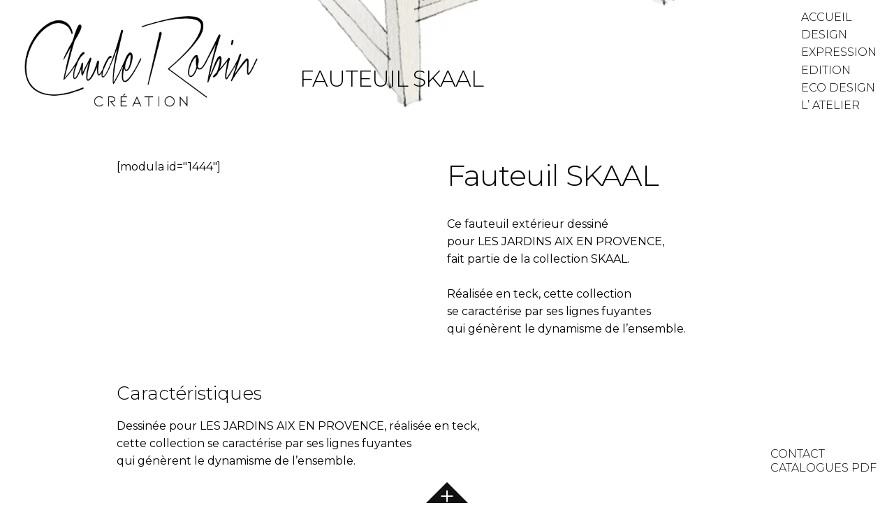

--- FILE ---
content_type: text/html; charset=UTF-8
request_url: https://www.clauderobin.fr/produit/fauteuil-skaal/
body_size: 12681
content:
<!doctype html>
<html lang="fr-FR">
<head>
<meta charset="UTF-8">
<meta name="viewport" content="width=device-width, initial-scale=1, maximum-scale=2.0">
<link rel="profile" href="http://gmpg.org/xfn/11">
<link rel="pingback" href="https://www.clauderobin.fr/xmlrpc.php">

<meta name='robots' content='index, follow, max-image-preview:large, max-snippet:-1, max-video-preview:-1' />
<script>window._wca = window._wca || [];</script>

	<!-- This site is optimized with the Yoast SEO plugin v21.5 - https://yoast.com/wordpress/plugins/seo/ -->
	<title>Fauteuil extérieur en teck - Fauteuil SKAAL Claude Robin Création</title>
	<meta name="description" content="Fauteuil extérieur en teck dessiné pour Les Jardins Aix-en-Provence. Fauteuil en teck, moderne et ergonomique, idéal pour l’ameublement d’extérieur." />
	<link rel="canonical" href="https://www.clauderobin.fr/produit/fauteuil-skaal/" />
	<meta property="og:locale" content="fr_FR" />
	<meta property="og:type" content="article" />
	<meta property="og:title" content="Fauteuil extérieur en teck - Fauteuil SKAAL Claude Robin Création" />
	<meta property="og:description" content="Fauteuil extérieur en teck dessiné pour Les Jardins Aix-en-Provence. Fauteuil en teck, moderne et ergonomique, idéal pour l’ameublement d’extérieur." />
	<meta property="og:url" content="https://www.clauderobin.fr/produit/fauteuil-skaal/" />
	<meta property="og:site_name" content="Claude Robin Création" />
	<meta property="article:modified_time" content="2020-05-19T12:22:45+00:00" />
	<meta property="og:image" content="https://i0.wp.com/www.clauderobin.fr/wp-content/uploads/2020/03/SKAAL-illustration-fauteuil-2-001.jpg?fit=1920%2C1080&ssl=1" />
	<meta property="og:image:width" content="1920" />
	<meta property="og:image:height" content="1080" />
	<meta property="og:image:type" content="image/jpeg" />
	<meta name="twitter:card" content="summary_large_image" />
	<script type="application/ld+json" class="yoast-schema-graph">{"@context":"https://schema.org","@graph":[{"@type":"WebPage","@id":"https://www.clauderobin.fr/produit/fauteuil-skaal/","url":"https://www.clauderobin.fr/produit/fauteuil-skaal/","name":"Fauteuil extérieur en teck - Fauteuil SKAAL Claude Robin Création","isPartOf":{"@id":"https://www.clauderobin.fr/#website"},"primaryImageOfPage":{"@id":"https://www.clauderobin.fr/produit/fauteuil-skaal/#primaryimage"},"image":{"@id":"https://www.clauderobin.fr/produit/fauteuil-skaal/#primaryimage"},"thumbnailUrl":"https://i0.wp.com/www.clauderobin.fr/wp-content/uploads/2020/03/SKAAL-illustration-fauteuil-2-001.jpg?fit=1920%2C1080&ssl=1","datePublished":"2020-03-25T10:12:03+00:00","dateModified":"2020-05-19T12:22:45+00:00","description":"Fauteuil extérieur en teck dessiné pour Les Jardins Aix-en-Provence. Fauteuil en teck, moderne et ergonomique, idéal pour l’ameublement d’extérieur.","breadcrumb":{"@id":"https://www.clauderobin.fr/produit/fauteuil-skaal/#breadcrumb"},"inLanguage":"fr-FR","potentialAction":[{"@type":"ReadAction","target":["https://www.clauderobin.fr/produit/fauteuil-skaal/"]}]},{"@type":"ImageObject","inLanguage":"fr-FR","@id":"https://www.clauderobin.fr/produit/fauteuil-skaal/#primaryimage","url":"https://i0.wp.com/www.clauderobin.fr/wp-content/uploads/2020/03/SKAAL-illustration-fauteuil-2-001.jpg?fit=1920%2C1080&ssl=1","contentUrl":"https://i0.wp.com/www.clauderobin.fr/wp-content/uploads/2020/03/SKAAL-illustration-fauteuil-2-001.jpg?fit=1920%2C1080&ssl=1","width":1920,"height":1080,"caption":"SKAAL est une collection de mobilier d’extérieur et luminaires extérieurs dessinée pour LES JARDINS AIX EN PROVENCE. Le fauteuil en teck SKAAL est idéal pour l’ameublement d’extérieur. Ce fauteuil design pour LES JARDINS AIX EN PROVENCE est une création de Claude Robin, alliant design moderne et ergonomie. Les fauteuils d’extérieur en teck s’adaptent à tout type d’extérieur."},{"@type":"BreadcrumbList","@id":"https://www.clauderobin.fr/produit/fauteuil-skaal/#breadcrumb","itemListElement":[{"@type":"ListItem","position":1,"name":"Accueil","item":"https://www.clauderobin.fr/"},{"@type":"ListItem","position":2,"name":"Privé : Vente en ligne","item":"https://www.clauderobin.fr/?page_id=9"},{"@type":"ListItem","position":3,"name":"Fauteuil SKAAL"}]},{"@type":"WebSite","@id":"https://www.clauderobin.fr/#website","url":"https://www.clauderobin.fr/","name":"Claude Robin Création","description":"Mobilier &amp; Luminaires design","publisher":{"@id":"https://www.clauderobin.fr/#organization"},"potentialAction":[{"@type":"SearchAction","target":{"@type":"EntryPoint","urlTemplate":"https://www.clauderobin.fr/?s={search_term_string}"},"query-input":"required name=search_term_string"}],"inLanguage":"fr-FR"},{"@type":"Organization","@id":"https://www.clauderobin.fr/#organization","name":"Claude Robin Création","url":"https://www.clauderobin.fr/","logo":{"@type":"ImageObject","inLanguage":"fr-FR","@id":"https://www.clauderobin.fr/#/schema/logo/image/","url":"https://i0.wp.com/www.clauderobin.fr/wp-content/uploads/2020/03/CRC-signature-2019-09-12-19.png?fit=1000%2C404&ssl=1","contentUrl":"https://i0.wp.com/www.clauderobin.fr/wp-content/uploads/2020/03/CRC-signature-2019-09-12-19.png?fit=1000%2C404&ssl=1","width":1000,"height":404,"caption":"Claude Robin Création"},"image":{"@id":"https://www.clauderobin.fr/#/schema/logo/image/"}}]}</script>
	<!-- / Yoast SEO plugin. -->


<link rel='dns-prefetch' href='//stats.wp.com' />
<link rel='dns-prefetch' href='//fonts.googleapis.com' />
<link rel='dns-prefetch' href='//i0.wp.com' />
<link rel="alternate" type="application/rss+xml" title="Claude Robin Création &raquo; Flux" href="https://www.clauderobin.fr/feed/" />
<link rel="alternate" type="application/rss+xml" title="Claude Robin Création &raquo; Flux des commentaires" href="https://www.clauderobin.fr/comments/feed/" />
<script type="text/javascript">
/* <![CDATA[ */
window._wpemojiSettings = {"baseUrl":"https:\/\/s.w.org\/images\/core\/emoji\/15.0.3\/72x72\/","ext":".png","svgUrl":"https:\/\/s.w.org\/images\/core\/emoji\/15.0.3\/svg\/","svgExt":".svg","source":{"concatemoji":"https:\/\/www.clauderobin.fr\/wp-includes\/js\/wp-emoji-release.min.js?ver=6.5.7"}};
/*! This file is auto-generated */
!function(i,n){var o,s,e;function c(e){try{var t={supportTests:e,timestamp:(new Date).valueOf()};sessionStorage.setItem(o,JSON.stringify(t))}catch(e){}}function p(e,t,n){e.clearRect(0,0,e.canvas.width,e.canvas.height),e.fillText(t,0,0);var t=new Uint32Array(e.getImageData(0,0,e.canvas.width,e.canvas.height).data),r=(e.clearRect(0,0,e.canvas.width,e.canvas.height),e.fillText(n,0,0),new Uint32Array(e.getImageData(0,0,e.canvas.width,e.canvas.height).data));return t.every(function(e,t){return e===r[t]})}function u(e,t,n){switch(t){case"flag":return n(e,"\ud83c\udff3\ufe0f\u200d\u26a7\ufe0f","\ud83c\udff3\ufe0f\u200b\u26a7\ufe0f")?!1:!n(e,"\ud83c\uddfa\ud83c\uddf3","\ud83c\uddfa\u200b\ud83c\uddf3")&&!n(e,"\ud83c\udff4\udb40\udc67\udb40\udc62\udb40\udc65\udb40\udc6e\udb40\udc67\udb40\udc7f","\ud83c\udff4\u200b\udb40\udc67\u200b\udb40\udc62\u200b\udb40\udc65\u200b\udb40\udc6e\u200b\udb40\udc67\u200b\udb40\udc7f");case"emoji":return!n(e,"\ud83d\udc26\u200d\u2b1b","\ud83d\udc26\u200b\u2b1b")}return!1}function f(e,t,n){var r="undefined"!=typeof WorkerGlobalScope&&self instanceof WorkerGlobalScope?new OffscreenCanvas(300,150):i.createElement("canvas"),a=r.getContext("2d",{willReadFrequently:!0}),o=(a.textBaseline="top",a.font="600 32px Arial",{});return e.forEach(function(e){o[e]=t(a,e,n)}),o}function t(e){var t=i.createElement("script");t.src=e,t.defer=!0,i.head.appendChild(t)}"undefined"!=typeof Promise&&(o="wpEmojiSettingsSupports",s=["flag","emoji"],n.supports={everything:!0,everythingExceptFlag:!0},e=new Promise(function(e){i.addEventListener("DOMContentLoaded",e,{once:!0})}),new Promise(function(t){var n=function(){try{var e=JSON.parse(sessionStorage.getItem(o));if("object"==typeof e&&"number"==typeof e.timestamp&&(new Date).valueOf()<e.timestamp+604800&&"object"==typeof e.supportTests)return e.supportTests}catch(e){}return null}();if(!n){if("undefined"!=typeof Worker&&"undefined"!=typeof OffscreenCanvas&&"undefined"!=typeof URL&&URL.createObjectURL&&"undefined"!=typeof Blob)try{var e="postMessage("+f.toString()+"("+[JSON.stringify(s),u.toString(),p.toString()].join(",")+"));",r=new Blob([e],{type:"text/javascript"}),a=new Worker(URL.createObjectURL(r),{name:"wpTestEmojiSupports"});return void(a.onmessage=function(e){c(n=e.data),a.terminate(),t(n)})}catch(e){}c(n=f(s,u,p))}t(n)}).then(function(e){for(var t in e)n.supports[t]=e[t],n.supports.everything=n.supports.everything&&n.supports[t],"flag"!==t&&(n.supports.everythingExceptFlag=n.supports.everythingExceptFlag&&n.supports[t]);n.supports.everythingExceptFlag=n.supports.everythingExceptFlag&&!n.supports.flag,n.DOMReady=!1,n.readyCallback=function(){n.DOMReady=!0}}).then(function(){return e}).then(function(){var e;n.supports.everything||(n.readyCallback(),(e=n.source||{}).concatemoji?t(e.concatemoji):e.wpemoji&&e.twemoji&&(t(e.twemoji),t(e.wpemoji)))}))}((window,document),window._wpemojiSettings);
/* ]]> */
</script>
<style id='wp-emoji-styles-inline-css' type='text/css'>

	img.wp-smiley, img.emoji {
		display: inline !important;
		border: none !important;
		box-shadow: none !important;
		height: 1em !important;
		width: 1em !important;
		margin: 0 0.07em !important;
		vertical-align: -0.1em !important;
		background: none !important;
		padding: 0 !important;
	}
</style>
<link rel='stylesheet' id='wp-block-library-css' href='https://www.clauderobin.fr/wp-includes/css/dist/block-library/style.min.css?ver=6.5.7' type='text/css' media='all' />
<style id='wp-block-library-inline-css' type='text/css'>
.has-text-align-justify{text-align:justify;}
</style>
<style id='wp-block-library-theme-inline-css' type='text/css'>
.wp-block-audio figcaption{color:#555;font-size:13px;text-align:center}.is-dark-theme .wp-block-audio figcaption{color:#ffffffa6}.wp-block-audio{margin:0 0 1em}.wp-block-code{border:1px solid #ccc;border-radius:4px;font-family:Menlo,Consolas,monaco,monospace;padding:.8em 1em}.wp-block-embed figcaption{color:#555;font-size:13px;text-align:center}.is-dark-theme .wp-block-embed figcaption{color:#ffffffa6}.wp-block-embed{margin:0 0 1em}.blocks-gallery-caption{color:#555;font-size:13px;text-align:center}.is-dark-theme .blocks-gallery-caption{color:#ffffffa6}.wp-block-image figcaption{color:#555;font-size:13px;text-align:center}.is-dark-theme .wp-block-image figcaption{color:#ffffffa6}.wp-block-image{margin:0 0 1em}.wp-block-pullquote{border-bottom:4px solid;border-top:4px solid;color:currentColor;margin-bottom:1.75em}.wp-block-pullquote cite,.wp-block-pullquote footer,.wp-block-pullquote__citation{color:currentColor;font-size:.8125em;font-style:normal;text-transform:uppercase}.wp-block-quote{border-left:.25em solid;margin:0 0 1.75em;padding-left:1em}.wp-block-quote cite,.wp-block-quote footer{color:currentColor;font-size:.8125em;font-style:normal;position:relative}.wp-block-quote.has-text-align-right{border-left:none;border-right:.25em solid;padding-left:0;padding-right:1em}.wp-block-quote.has-text-align-center{border:none;padding-left:0}.wp-block-quote.is-large,.wp-block-quote.is-style-large,.wp-block-quote.is-style-plain{border:none}.wp-block-search .wp-block-search__label{font-weight:700}.wp-block-search__button{border:1px solid #ccc;padding:.375em .625em}:where(.wp-block-group.has-background){padding:1.25em 2.375em}.wp-block-separator.has-css-opacity{opacity:.4}.wp-block-separator{border:none;border-bottom:2px solid;margin-left:auto;margin-right:auto}.wp-block-separator.has-alpha-channel-opacity{opacity:1}.wp-block-separator:not(.is-style-wide):not(.is-style-dots){width:100px}.wp-block-separator.has-background:not(.is-style-dots){border-bottom:none;height:1px}.wp-block-separator.has-background:not(.is-style-wide):not(.is-style-dots){height:2px}.wp-block-table{margin:0 0 1em}.wp-block-table td,.wp-block-table th{word-break:normal}.wp-block-table figcaption{color:#555;font-size:13px;text-align:center}.is-dark-theme .wp-block-table figcaption{color:#ffffffa6}.wp-block-video figcaption{color:#555;font-size:13px;text-align:center}.is-dark-theme .wp-block-video figcaption{color:#ffffffa6}.wp-block-video{margin:0 0 1em}.wp-block-template-part.has-background{margin-bottom:0;margin-top:0;padding:1.25em 2.375em}
</style>
<link rel='stylesheet' id='mediaelement-css' href='https://www.clauderobin.fr/wp-includes/js/mediaelement/mediaelementplayer-legacy.min.css?ver=4.2.17' type='text/css' media='all' />
<link rel='stylesheet' id='wp-mediaelement-css' href='https://www.clauderobin.fr/wp-includes/js/mediaelement/wp-mediaelement.min.css?ver=6.5.7' type='text/css' media='all' />
<link rel='stylesheet' id='storefront-gutenberg-blocks-css' href='https://www.clauderobin.fr/wp-content/themes/lyx/assets/css/base/gutenberg-blocks.css?ver=6.5.7' type='text/css' media='all' />
<style id='storefront-gutenberg-blocks-inline-css' type='text/css'>

				.wp-block-button__link:not(.has-text-color) {
					color: #333333;
				}

				.wp-block-button__link:not(.has-text-color):hover,
				.wp-block-button__link:not(.has-text-color):focus,
				.wp-block-button__link:not(.has-text-color):active {
					color: #333333;
				}

				.wp-block-button__link:not(.has-background) {
					background-color: #eeeeee;
				}

				.wp-block-button__link:not(.has-background):hover,
				.wp-block-button__link:not(.has-background):focus,
				.wp-block-button__link:not(.has-background):active {
					border-color: #d5d5d5;
					background-color: #d5d5d5;
				}

				.wp-block-quote footer,
				.wp-block-quote cite,
				.wp-block-quote__citation {
					color: #000000;
				}

				.wp-block-pullquote cite,
				.wp-block-pullquote footer,
				.wp-block-pullquote__citation {
					color: #000000;
				}

				.wp-block-image figcaption {
					color: #000000;
				}

				.wp-block-separator.is-style-dots::before {
					color: #000000;
				}

				.wp-block-file a.wp-block-file__button {
					color: #333333;
					background-color: #eeeeee;
					border-color: #eeeeee;
				}

				.wp-block-file a.wp-block-file__button:hover,
				.wp-block-file a.wp-block-file__button:focus,
				.wp-block-file a.wp-block-file__button:active {
					color: #333333;
					background-color: #d5d5d5;
				}

				.wp-block-code,
				.wp-block-preformatted pre {
					color: #000000;
				}

				.wp-block-table:not( .has-background ):not( .is-style-stripes ) tbody tr:nth-child(2n) td {
					background-color: #fdfdfd;
				}

				.wp-block-cover .wp-block-cover__inner-container h1,
				.wp-block-cover .wp-block-cover__inner-container h2,
				.wp-block-cover .wp-block-cover__inner-container h3,
				.wp-block-cover .wp-block-cover__inner-container h4,
				.wp-block-cover .wp-block-cover__inner-container h5,
				.wp-block-cover .wp-block-cover__inner-container h6 {
					color: #000000;
				}
			
</style>
<style id='classic-theme-styles-inline-css' type='text/css'>
/*! This file is auto-generated */
.wp-block-button__link{color:#fff;background-color:#32373c;border-radius:9999px;box-shadow:none;text-decoration:none;padding:calc(.667em + 2px) calc(1.333em + 2px);font-size:1.125em}.wp-block-file__button{background:#32373c;color:#fff;text-decoration:none}
</style>
<style id='global-styles-inline-css' type='text/css'>
body{--wp--preset--color--black: #000000;--wp--preset--color--cyan-bluish-gray: #abb8c3;--wp--preset--color--white: #ffffff;--wp--preset--color--pale-pink: #f78da7;--wp--preset--color--vivid-red: #cf2e2e;--wp--preset--color--luminous-vivid-orange: #ff6900;--wp--preset--color--luminous-vivid-amber: #fcb900;--wp--preset--color--light-green-cyan: #7bdcb5;--wp--preset--color--vivid-green-cyan: #00d084;--wp--preset--color--pale-cyan-blue: #8ed1fc;--wp--preset--color--vivid-cyan-blue: #0693e3;--wp--preset--color--vivid-purple: #9b51e0;--wp--preset--gradient--vivid-cyan-blue-to-vivid-purple: linear-gradient(135deg,rgba(6,147,227,1) 0%,rgb(155,81,224) 100%);--wp--preset--gradient--light-green-cyan-to-vivid-green-cyan: linear-gradient(135deg,rgb(122,220,180) 0%,rgb(0,208,130) 100%);--wp--preset--gradient--luminous-vivid-amber-to-luminous-vivid-orange: linear-gradient(135deg,rgba(252,185,0,1) 0%,rgba(255,105,0,1) 100%);--wp--preset--gradient--luminous-vivid-orange-to-vivid-red: linear-gradient(135deg,rgba(255,105,0,1) 0%,rgb(207,46,46) 100%);--wp--preset--gradient--very-light-gray-to-cyan-bluish-gray: linear-gradient(135deg,rgb(238,238,238) 0%,rgb(169,184,195) 100%);--wp--preset--gradient--cool-to-warm-spectrum: linear-gradient(135deg,rgb(74,234,220) 0%,rgb(151,120,209) 20%,rgb(207,42,186) 40%,rgb(238,44,130) 60%,rgb(251,105,98) 80%,rgb(254,248,76) 100%);--wp--preset--gradient--blush-light-purple: linear-gradient(135deg,rgb(255,206,236) 0%,rgb(152,150,240) 100%);--wp--preset--gradient--blush-bordeaux: linear-gradient(135deg,rgb(254,205,165) 0%,rgb(254,45,45) 50%,rgb(107,0,62) 100%);--wp--preset--gradient--luminous-dusk: linear-gradient(135deg,rgb(255,203,112) 0%,rgb(199,81,192) 50%,rgb(65,88,208) 100%);--wp--preset--gradient--pale-ocean: linear-gradient(135deg,rgb(255,245,203) 0%,rgb(182,227,212) 50%,rgb(51,167,181) 100%);--wp--preset--gradient--electric-grass: linear-gradient(135deg,rgb(202,248,128) 0%,rgb(113,206,126) 100%);--wp--preset--gradient--midnight: linear-gradient(135deg,rgb(2,3,129) 0%,rgb(40,116,252) 100%);--wp--preset--font-size--small: 14px;--wp--preset--font-size--medium: 23px;--wp--preset--font-size--large: 26px;--wp--preset--font-size--x-large: 42px;--wp--preset--font-size--normal: 16px;--wp--preset--font-size--huge: 37px;--wp--preset--spacing--20: 0.44rem;--wp--preset--spacing--30: 0.67rem;--wp--preset--spacing--40: 1rem;--wp--preset--spacing--50: 1.5rem;--wp--preset--spacing--60: 2.25rem;--wp--preset--spacing--70: 3.38rem;--wp--preset--spacing--80: 5.06rem;--wp--preset--shadow--natural: 6px 6px 9px rgba(0, 0, 0, 0.2);--wp--preset--shadow--deep: 12px 12px 50px rgba(0, 0, 0, 0.4);--wp--preset--shadow--sharp: 6px 6px 0px rgba(0, 0, 0, 0.2);--wp--preset--shadow--outlined: 6px 6px 0px -3px rgba(255, 255, 255, 1), 6px 6px rgba(0, 0, 0, 1);--wp--preset--shadow--crisp: 6px 6px 0px rgba(0, 0, 0, 1);}:where(.is-layout-flex){gap: 0.5em;}:where(.is-layout-grid){gap: 0.5em;}body .is-layout-flex{display: flex;}body .is-layout-flex{flex-wrap: wrap;align-items: center;}body .is-layout-flex > *{margin: 0;}body .is-layout-grid{display: grid;}body .is-layout-grid > *{margin: 0;}:where(.wp-block-columns.is-layout-flex){gap: 2em;}:where(.wp-block-columns.is-layout-grid){gap: 2em;}:where(.wp-block-post-template.is-layout-flex){gap: 1.25em;}:where(.wp-block-post-template.is-layout-grid){gap: 1.25em;}.has-black-color{color: var(--wp--preset--color--black) !important;}.has-cyan-bluish-gray-color{color: var(--wp--preset--color--cyan-bluish-gray) !important;}.has-white-color{color: var(--wp--preset--color--white) !important;}.has-pale-pink-color{color: var(--wp--preset--color--pale-pink) !important;}.has-vivid-red-color{color: var(--wp--preset--color--vivid-red) !important;}.has-luminous-vivid-orange-color{color: var(--wp--preset--color--luminous-vivid-orange) !important;}.has-luminous-vivid-amber-color{color: var(--wp--preset--color--luminous-vivid-amber) !important;}.has-light-green-cyan-color{color: var(--wp--preset--color--light-green-cyan) !important;}.has-vivid-green-cyan-color{color: var(--wp--preset--color--vivid-green-cyan) !important;}.has-pale-cyan-blue-color{color: var(--wp--preset--color--pale-cyan-blue) !important;}.has-vivid-cyan-blue-color{color: var(--wp--preset--color--vivid-cyan-blue) !important;}.has-vivid-purple-color{color: var(--wp--preset--color--vivid-purple) !important;}.has-black-background-color{background-color: var(--wp--preset--color--black) !important;}.has-cyan-bluish-gray-background-color{background-color: var(--wp--preset--color--cyan-bluish-gray) !important;}.has-white-background-color{background-color: var(--wp--preset--color--white) !important;}.has-pale-pink-background-color{background-color: var(--wp--preset--color--pale-pink) !important;}.has-vivid-red-background-color{background-color: var(--wp--preset--color--vivid-red) !important;}.has-luminous-vivid-orange-background-color{background-color: var(--wp--preset--color--luminous-vivid-orange) !important;}.has-luminous-vivid-amber-background-color{background-color: var(--wp--preset--color--luminous-vivid-amber) !important;}.has-light-green-cyan-background-color{background-color: var(--wp--preset--color--light-green-cyan) !important;}.has-vivid-green-cyan-background-color{background-color: var(--wp--preset--color--vivid-green-cyan) !important;}.has-pale-cyan-blue-background-color{background-color: var(--wp--preset--color--pale-cyan-blue) !important;}.has-vivid-cyan-blue-background-color{background-color: var(--wp--preset--color--vivid-cyan-blue) !important;}.has-vivid-purple-background-color{background-color: var(--wp--preset--color--vivid-purple) !important;}.has-black-border-color{border-color: var(--wp--preset--color--black) !important;}.has-cyan-bluish-gray-border-color{border-color: var(--wp--preset--color--cyan-bluish-gray) !important;}.has-white-border-color{border-color: var(--wp--preset--color--white) !important;}.has-pale-pink-border-color{border-color: var(--wp--preset--color--pale-pink) !important;}.has-vivid-red-border-color{border-color: var(--wp--preset--color--vivid-red) !important;}.has-luminous-vivid-orange-border-color{border-color: var(--wp--preset--color--luminous-vivid-orange) !important;}.has-luminous-vivid-amber-border-color{border-color: var(--wp--preset--color--luminous-vivid-amber) !important;}.has-light-green-cyan-border-color{border-color: var(--wp--preset--color--light-green-cyan) !important;}.has-vivid-green-cyan-border-color{border-color: var(--wp--preset--color--vivid-green-cyan) !important;}.has-pale-cyan-blue-border-color{border-color: var(--wp--preset--color--pale-cyan-blue) !important;}.has-vivid-cyan-blue-border-color{border-color: var(--wp--preset--color--vivid-cyan-blue) !important;}.has-vivid-purple-border-color{border-color: var(--wp--preset--color--vivid-purple) !important;}.has-vivid-cyan-blue-to-vivid-purple-gradient-background{background: var(--wp--preset--gradient--vivid-cyan-blue-to-vivid-purple) !important;}.has-light-green-cyan-to-vivid-green-cyan-gradient-background{background: var(--wp--preset--gradient--light-green-cyan-to-vivid-green-cyan) !important;}.has-luminous-vivid-amber-to-luminous-vivid-orange-gradient-background{background: var(--wp--preset--gradient--luminous-vivid-amber-to-luminous-vivid-orange) !important;}.has-luminous-vivid-orange-to-vivid-red-gradient-background{background: var(--wp--preset--gradient--luminous-vivid-orange-to-vivid-red) !important;}.has-very-light-gray-to-cyan-bluish-gray-gradient-background{background: var(--wp--preset--gradient--very-light-gray-to-cyan-bluish-gray) !important;}.has-cool-to-warm-spectrum-gradient-background{background: var(--wp--preset--gradient--cool-to-warm-spectrum) !important;}.has-blush-light-purple-gradient-background{background: var(--wp--preset--gradient--blush-light-purple) !important;}.has-blush-bordeaux-gradient-background{background: var(--wp--preset--gradient--blush-bordeaux) !important;}.has-luminous-dusk-gradient-background{background: var(--wp--preset--gradient--luminous-dusk) !important;}.has-pale-ocean-gradient-background{background: var(--wp--preset--gradient--pale-ocean) !important;}.has-electric-grass-gradient-background{background: var(--wp--preset--gradient--electric-grass) !important;}.has-midnight-gradient-background{background: var(--wp--preset--gradient--midnight) !important;}.has-small-font-size{font-size: var(--wp--preset--font-size--small) !important;}.has-medium-font-size{font-size: var(--wp--preset--font-size--medium) !important;}.has-large-font-size{font-size: var(--wp--preset--font-size--large) !important;}.has-x-large-font-size{font-size: var(--wp--preset--font-size--x-large) !important;}
.wp-block-navigation a:where(:not(.wp-element-button)){color: inherit;}
:where(.wp-block-post-template.is-layout-flex){gap: 1.25em;}:where(.wp-block-post-template.is-layout-grid){gap: 1.25em;}
:where(.wp-block-columns.is-layout-flex){gap: 2em;}:where(.wp-block-columns.is-layout-grid){gap: 2em;}
.wp-block-pullquote{font-size: 1.5em;line-height: 1.6;}
</style>
<link rel='stylesheet' id='contact-form-7-css' href='https://www.clauderobin.fr/wp-content/plugins/contact-form-7/includes/css/styles.css?ver=5.8.2' type='text/css' media='all' />
<link rel='stylesheet' id='menu-image-css' href='https://www.clauderobin.fr/wp-content/plugins/menu-image/includes/css/menu-image.css?ver=3.10' type='text/css' media='all' />
<link rel='stylesheet' id='dashicons-css' href='https://www.clauderobin.fr/wp-includes/css/dashicons.min.css?ver=6.5.7' type='text/css' media='all' />
<link rel='stylesheet' id='photoswipe-css' href='https://www.clauderobin.fr/wp-content/plugins/woocommerce/assets/css/photoswipe/photoswipe.min.css?ver=8.2.1' type='text/css' media='all' />
<link rel='stylesheet' id='photoswipe-default-skin-css' href='https://www.clauderobin.fr/wp-content/plugins/woocommerce/assets/css/photoswipe/default-skin/default-skin.min.css?ver=8.2.1' type='text/css' media='all' />
<style id='woocommerce-inline-inline-css' type='text/css'>
.woocommerce form .form-row .required { visibility: visible; }
</style>
<link rel='stylesheet' id='storefront-xtreem-font-css' href='https://www.clauderobin.fr/wp-content/themes/lyx/assets/fonts/xtreem/stylesheet.css?ver=6.5.7' type='text/css' media='all' />
<link rel='stylesheet' id='storefront-animate-css' href='https://www.clauderobin.fr/wp-content/themes/lyx/assets/animate/animate.css?ver=6.5.7' type='text/css' media='all' />
<link rel='stylesheet' id='storefront-flaticon-css' href='https://www.clauderobin.fr/wp-content/themes/lyx/assets/flaticon/flaticon.css?ver=6.5.7' type='text/css' media='all' />
<link rel='stylesheet' id='storefront-slick-style-css' href='https://www.clauderobin.fr/wp-content/themes/lyx/assets/slick/slick.css?ver=6.5.7' type='text/css' media='all' />
<link rel='stylesheet' id='storefront-style-css' href='https://www.clauderobin.fr/wp-content/themes/lyx/style.css?ver=6.5.7' type='text/css' media='all' />
<style id='storefront-style-inline-css' type='text/css'>

			/* .main-navigation ul li a,
			.site-title a,
			ul.menu li a,
			.site-branding h1 a,
			.site-footer .storefront-handheld-footer-bar a:not(.button),
			button.menu-toggle,
			button.menu-toggle:hover,
			.handheld-navigation .dropdown-toggle {
				color: #0a0a0a;
			} */

			button.menu-toggle,
			button.menu-toggle:hover {
				border-color: #0a0a0a;
			}

			.main-navigation ul li a:hover,
			.main-navigation ul li:hover > a,
			.site-title a:hover,
			.site-header ul.menu li.current-menu-item > a {
				/* color: #4b4b4b */;
			}

			table:not( .has-background ) th {
				background-color: #f8f8f8;
			}

			table:not( .has-background ) tbody td {
				background-color: #fdfdfd;
			}

			table:not( .has-background ) tbody tr:nth-child(2n) td,
			fieldset,
			fieldset legend {
				background-color: #fbfbfb;
			}

			/* .site-header,
			.secondary-navigation ul ul,
			.main-navigation ul.menu > li.menu-item-has-children:after,
			.secondary-navigation ul.menu ul,
			.storefront-handheld-footer-bar,
			.storefront-handheld-footer-bar ul li > a,
			.storefront-handheld-footer-bar ul li.search .site-search,
			button.menu-toggle,
			button.menu-toggle:hover {
				background-color: #ffffff;
			} */

			p.site-description,
			.site-header,
			.storefront-handheld-footer-bar {
				color: #0a0a0a;
			}

			button.menu-toggle:after,
			button.menu-toggle:before,
			button.menu-toggle span:before {
				background-color: #0a0a0a;
			}

			h1, h2, h3, h4, h5, h6, .wc-block-grid__product-title {
				color: #000000;
			}

			.widget h1 {
				border-bottom-color: #000000;
			}

			body,
			.secondary-navigation a {
				color: #000000;
			}

			.widget-area .widget a,
			.hentry .entry-header .posted-on a,
			.hentry .entry-header .post-author a,
			.hentry .entry-header .post-comments a,
			.hentry .entry-header .byline a {
				color: #050505;
			}

			a {
				color: #646464;
			}

			/* a:focus,
			button:focus,
			.button.alt:focus,
			input:focus,
			textarea:focus,
			input[type="button"]:focus,
			input[type="reset"]:focus,
			input[type="submit"]:focus,
			input[type="email"]:focus,
			input[type="tel"]:focus,
			input[type="url"]:focus,
			input[type="password"]:focus,
			input[type="search"]:focus {
				outline-color: #646464 ;
			} */

			/* button, input[type="button"], input[type="reset"], input[type="submit"], .button, .widget a.button {
				background-color: #eeeeee;
				border-color: #eeeeee;
				color: #333333; 
			} */

			/* button:hover, input[type="button"]:hover, input[type="reset"]:hover, input[type="submit"]:hover, .button:hover, .widget a.button:hover {
				background-color: #d5d5d5;
				border-color: #d5d5d5;
				color: #333333;
			} */

			button.alt, input[type="button"].alt, input[type="reset"].alt, input[type="submit"].alt, .button.alt, .widget-area .widget a.button.alt {
				background-color: #333333;
				border-color: #333333;
				color: #ffffff;
			}

			button.alt:hover, input[type="button"].alt:hover, input[type="reset"].alt:hover, input[type="submit"].alt:hover, .button.alt:hover, .widget-area .widget a.button.alt:hover {
				background-color: #1a1a1a;
				border-color: #1a1a1a;
				color: #ffffff;
			}

			.pagination .page-numbers li .page-numbers.current {
				background-color: #e6e6e6;
				color: #000000;
			}

			#comments .comment-list .comment-content .comment-text {
				background-color: #f8f8f8;
			}

			.site-footer {
				background-color: #181818;
				color: #ffffff;
			}

			.site-footer a:not(.button) {
				color: #ffffff;
			}

			.site-footer h1, .site-footer h2, .site-footer h3, .site-footer h4, .site-footer h5, .site-footer h6 {
				color: #000000;
			}

			.page-template-template-homepage.has-post-thumbnail .type-page.has-post-thumbnail .entry-title {
				color: #000000;
			}

			.page-template-template-homepage.has-post-thumbnail .type-page.has-post-thumbnail .entry-content {
				color: #000000;
			}

			@media screen and ( min-width: 768px ) {
				.secondary-navigation ul.menu a:hover {
					color: #232323;
				}

				.secondary-navigation ul.menu a {
					color: #0a0a0a;
				}

				.main-navigation ul.menu ul.sub-menu,
				.main-navigation ul.nav-menu ul.children {
					/* background-color: #f0f0f0 */;
				}

				.site-header {
					border-bottom-color: #f0f0f0;
				}
			}
</style>
<link rel='stylesheet' id='storefront-icons-css' href='https://www.clauderobin.fr/wp-content/themes/lyx/assets/css/base/icons.css?ver=6.5.7' type='text/css' media='all' />
<link rel='stylesheet' id='storefront-fonts-css' href='https://fonts.googleapis.com/css?family=Dancing+Script:400,500,600,700|Source+Sans+Pro:400,300,300italic,400italic,600,700,900|Montserrat:100,200,300,400,500,600,700,800,900|Allura&#038;subset=latin%2Clatin-ext' type='text/css' media='all' />
<link rel='stylesheet' id='storefront-jetpack-widgets-css' href='https://www.clauderobin.fr/wp-content/themes/lyx/assets/css/jetpack/widgets.css?ver=6.5.7' type='text/css' media='all' />
<link rel='stylesheet' id='storefront-woocommerce-style-css' href='https://www.clauderobin.fr/wp-content/themes/lyx/assets/css/woocommerce/woocommerce.css?ver=6.5.7' type='text/css' media='all' />
<style id='storefront-woocommerce-style-inline-css' type='text/css'>

			a.cart-contents,
			.site-header-cart .widget_shopping_cart a {
				color: #0a0a0a;
			}

			a.cart-contents:hover,
			.site-header-cart .widget_shopping_cart a:hover,
			.site-header-cart:hover > li > a {
				color: #4b4b4b;
			}

			table.cart td.product-remove,
			table.cart td.actions {
				border-top-color: #ffffff;
			}

			.storefront-handheld-footer-bar ul li.cart .count {
				background-color: #0a0a0a;
				color: #ffffff;
				border-color: #ffffff;
			}

			.woocommerce-tabs ul.tabs li.active a,
			.onsale,
			.wc-block-grid__product-onsale,
			.widget_search form:before,
			.widget_product_search form:before {
				color: #000000;
			}

			.woocommerce-breadcrumb a,
			a.woocommerce-review-link,
			.product_meta a {
				color: #050505;
			}

			.wc-block-grid__product-onsale,
			.onsale {
				border-color: #000000;
			}

			.star-rating span:before,
			.quantity .plus, .quantity .minus,
			p.stars a:hover:after,
			p.stars a:after,
			.star-rating span:before,
			#payment .payment_methods li input[type=radio]:first-child:checked+label:before {
				color: #646464;
			}

			.widget_price_filter .ui-slider .ui-slider-range,
			.widget_price_filter .ui-slider .ui-slider-handle {
				background-color: #646464;
			}

			.order_details {
				background-color: #f8f8f8;
			}

			.order_details > li {
				border-bottom: 1px dotted #e3e3e3;
			}

			.order_details:before,
			.order_details:after {
				background: -webkit-linear-gradient(transparent 0,transparent 0),-webkit-linear-gradient(135deg,#f8f8f8 33.33%,transparent 33.33%),-webkit-linear-gradient(45deg,#f8f8f8 33.33%,transparent 33.33%)
			}

			#order_review {
				background-color: #ffffff;
			}

			#payment .payment_methods > li .payment_box,
			#payment .place-order {
				background-color: #fafafa;
			}

			#payment .payment_methods > li:not(.woocommerce-notice) {
				background-color: #f5f5f5;
			}

			#payment .payment_methods > li:not(.woocommerce-notice):hover {
				background-color: #f0f0f0;
			}

			.woocommerce-pagination .page-numbers li .page-numbers.current {
				background-color: #e6e6e6;
				color: #000000;
			}

			.wc-block-grid__product-onsale,
			.onsale,
			.woocommerce-pagination .page-numbers li .page-numbers:not(.current) {
				color: #000000;
			}

			p.stars a:before,
			p.stars a:hover~a:before,
			p.stars.selected a.active~a:before {
				color: #000000;
			}

			p.stars.selected a.active:before,
			p.stars:hover a:before,
			p.stars.selected a:not(.active):before,
			p.stars.selected a.active:before {
				color: #646464;
			}

			.single-product div.product .woocommerce-product-gallery .woocommerce-product-gallery__trigger {
				background-color: #eeeeee;
				color: #333333;
			}

			.single-product div.product .woocommerce-product-gallery .woocommerce-product-gallery__trigger:hover {
				background-color: #d5d5d5;
				border-color: #d5d5d5;
				color: #333333;
			}

			.button.added_to_cart:focus,
			.button.wc-forward:focus {
				outline-color: #646464;
			}

			.added_to_cart,
			.site-header-cart .widget_shopping_cart a.button,
			.wc-block-grid__products .wc-block-grid__product .wp-block-button__link {
				background-color: #eeeeee;
				border-color: #eeeeee;
				color: #333333;
			}

			.added_to_cart:hover,
			.site-header-cart .widget_shopping_cart a.button:hover,
			.wc-block-grid__products .wc-block-grid__product .wp-block-button__link:hover {
				background-color: #d5d5d5;
				border-color: #d5d5d5;
				color: #333333;
			}

			.added_to_cart.alt, .added_to_cart, .widget a.button.checkout {
				background-color: #333333;
				border-color: #333333;
				color: #ffffff;
			}

			.added_to_cart.alt:hover, .added_to_cart:hover, .widget a.button.checkout:hover {
				background-color: #1a1a1a;
				border-color: #1a1a1a;
				color: #ffffff;
			}

			.button.loading {
				color: #eeeeee;
			}

			.button.loading:hover {
				background-color: #eeeeee;
			}

			.button.loading:after {
				color: #333333;
			}

			@media screen and ( min-width: 768px ) {
				.site-header-cart .widget_shopping_cart,
				.site-header .product_list_widget li .quantity {
					color: #0a0a0a;
				}

				.site-header-cart .widget_shopping_cart .buttons,
				.site-header-cart .widget_shopping_cart .total {
					background-color: #f5f5f5;
				}

				.site-header-cart .widget_shopping_cart {
					background-color: #f0f0f0;
				}
			}
				.storefront-product-pagination a {
					color: #000000;
					background-color: #ffffff;
				}
				.storefront-sticky-add-to-cart {
					color: #000000;
					background-color: #ffffff;
				}

				.storefront-sticky-add-to-cart a:not(.button) {
					color: #0a0a0a;
				}
</style>
<link rel='stylesheet' id='jetpack_css-css' href='https://www.clauderobin.fr/wp-content/plugins/jetpack/css/jetpack.css?ver=12.7.2' type='text/css' media='all' />
<script type="text/javascript" src="https://www.clauderobin.fr/wp-includes/js/jquery/jquery.min.js?ver=3.7.1" id="jquery-core-js"></script>
<script type="text/javascript" src="https://www.clauderobin.fr/wp-includes/js/jquery/jquery-migrate.min.js?ver=3.4.1" id="jquery-migrate-js"></script>
<script defer type="text/javascript" src="https://stats.wp.com/s-202604.js" id="woocommerce-analytics-js"></script>
<script type="text/javascript" src="https://www.clauderobin.fr/wp-content/plugins/wp-smushit/app/assets/js/smush-lazy-load.min.js?ver=3.14.2" id="smush-lazy-load-js"></script>
<link rel="https://api.w.org/" href="https://www.clauderobin.fr/wp-json/" /><link rel="alternate" type="application/json" href="https://www.clauderobin.fr/wp-json/wp/v2/product/1486" /><link rel="EditURI" type="application/rsd+xml" title="RSD" href="https://www.clauderobin.fr/xmlrpc.php?rsd" />
<meta name="generator" content="WordPress 6.5.7" />
<meta name="generator" content="WooCommerce 8.2.1" />
<link rel='shortlink' href='https://www.clauderobin.fr/?p=1486' />
<link rel="alternate" type="application/json+oembed" href="https://www.clauderobin.fr/wp-json/oembed/1.0/embed?url=https%3A%2F%2Fwww.clauderobin.fr%2Fproduit%2Ffauteuil-skaal%2F" />
<link rel="alternate" type="text/xml+oembed" href="https://www.clauderobin.fr/wp-json/oembed/1.0/embed?url=https%3A%2F%2Fwww.clauderobin.fr%2Fproduit%2Ffauteuil-skaal%2F&#038;format=xml" />
	<style>img#wpstats{display:none}</style>
				<script>
			document.documentElement.className = document.documentElement.className.replace( 'no-js', 'js' );
		</script>
				<style>
			.no-js img.lazyload { display: none; }
			figure.wp-block-image img.lazyloading { min-width: 150px; }
							.lazyload { opacity: 0; }
				.lazyloading {
					border: 0 !important;
					opacity: 1;
					background: rgba(255, 255, 255, 0) url('https://www.clauderobin.fr/wp-content/plugins/wp-smushit/app/assets/images/smush-lazyloader-2.gif') no-repeat center !important;
					background-size: 16px auto !important;
					min-width: 16px;
				}
					</style>
			<noscript><style>.woocommerce-product-gallery{ opacity: 1 !important; }</style></noscript>
	<link rel="icon" href="https://i0.wp.com/www.clauderobin.fr/wp-content/uploads/2020/04/cropped-CRC-logo-4.png?fit=32%2C32&#038;ssl=1" sizes="32x32" />
<link rel="icon" href="https://i0.wp.com/www.clauderobin.fr/wp-content/uploads/2020/04/cropped-CRC-logo-4.png?fit=192%2C192&#038;ssl=1" sizes="192x192" />
<link rel="apple-touch-icon" href="https://i0.wp.com/www.clauderobin.fr/wp-content/uploads/2020/04/cropped-CRC-logo-4.png?fit=180%2C180&#038;ssl=1" />
<meta name="msapplication-TileImage" content="https://i0.wp.com/www.clauderobin.fr/wp-content/uploads/2020/04/cropped-CRC-logo-4.png?fit=270%2C270&#038;ssl=1" />
		<style type="text/css" id="wp-custom-css">
			.site-footer .footer-navigation { flex: 12 1; }
.site-footer .footer-navigation { margin: 0 0 13px 130px; }
@media screen and (max-width: 1200px) {
	.site-footer .footer-navigation { margin: 0 0 .5rem 0; }
}		</style>
		</head>

<body class="product-template-default single single-product postid-1486 wp-custom-logo wp-embed-responsive theme-lyx woocommerce woocommerce-page woocommerce-no-js storefront-full-width-content storefront-align-wide right-sidebar woocommerce-active">


<div id="page" class="hfeed site">
	
	<header id="masthead" class="site-header" role="banner" style="">

		<div class="storefront-primary-navigation"><div class="col-full">		<div class="site-branding">
			<a href="https://www.clauderobin.fr/" class="custom-logo-link" rel="home"><img width="1000" height="395"   alt="Claude Robin Création" decoding="async" fetchpriority="high" data-srcset="https://i0.wp.com/www.clauderobin.fr/wp-content/uploads/2020/03/cropped-CRC-signature-2019-09-12-19-1.png?w=1000&amp;ssl=1 1000w, https://i0.wp.com/www.clauderobin.fr/wp-content/uploads/2020/03/cropped-CRC-signature-2019-09-12-19-1.png?resize=300%2C119&amp;ssl=1 300w, https://i0.wp.com/www.clauderobin.fr/wp-content/uploads/2020/03/cropped-CRC-signature-2019-09-12-19-1.png?resize=150%2C59&amp;ssl=1 150w, https://i0.wp.com/www.clauderobin.fr/wp-content/uploads/2020/03/cropped-CRC-signature-2019-09-12-19-1.png?resize=768%2C303&amp;ssl=1 768w, https://i0.wp.com/www.clauderobin.fr/wp-content/uploads/2020/03/cropped-CRC-signature-2019-09-12-19-1.png?resize=24%2C9&amp;ssl=1 24w, https://i0.wp.com/www.clauderobin.fr/wp-content/uploads/2020/03/cropped-CRC-signature-2019-09-12-19-1.png?resize=36%2C14&amp;ssl=1 36w, https://i0.wp.com/www.clauderobin.fr/wp-content/uploads/2020/03/cropped-CRC-signature-2019-09-12-19-1.png?resize=48%2C19&amp;ssl=1 48w, https://i0.wp.com/www.clauderobin.fr/wp-content/uploads/2020/03/cropped-CRC-signature-2019-09-12-19-1.png?resize=416%2C164&amp;ssl=1 416w"  data-src="https://i0.wp.com/www.clauderobin.fr/wp-content/uploads/2020/03/cropped-CRC-signature-2019-09-12-19-1.png?fit=1000%2C395&amp;ssl=1" data-sizes="(max-width: 1000px) 100vw, 1000px" class="custom-logo lazyload" src="[data-uri]" /><noscript><img width="1000" height="395" src="https://i0.wp.com/www.clauderobin.fr/wp-content/uploads/2020/03/cropped-CRC-signature-2019-09-12-19-1.png?fit=1000%2C395&amp;ssl=1" class="custom-logo" alt="Claude Robin Création" decoding="async" fetchpriority="high" srcset="https://i0.wp.com/www.clauderobin.fr/wp-content/uploads/2020/03/cropped-CRC-signature-2019-09-12-19-1.png?w=1000&amp;ssl=1 1000w, https://i0.wp.com/www.clauderobin.fr/wp-content/uploads/2020/03/cropped-CRC-signature-2019-09-12-19-1.png?resize=300%2C119&amp;ssl=1 300w, https://i0.wp.com/www.clauderobin.fr/wp-content/uploads/2020/03/cropped-CRC-signature-2019-09-12-19-1.png?resize=150%2C59&amp;ssl=1 150w, https://i0.wp.com/www.clauderobin.fr/wp-content/uploads/2020/03/cropped-CRC-signature-2019-09-12-19-1.png?resize=768%2C303&amp;ssl=1 768w, https://i0.wp.com/www.clauderobin.fr/wp-content/uploads/2020/03/cropped-CRC-signature-2019-09-12-19-1.png?resize=24%2C9&amp;ssl=1 24w, https://i0.wp.com/www.clauderobin.fr/wp-content/uploads/2020/03/cropped-CRC-signature-2019-09-12-19-1.png?resize=36%2C14&amp;ssl=1 36w, https://i0.wp.com/www.clauderobin.fr/wp-content/uploads/2020/03/cropped-CRC-signature-2019-09-12-19-1.png?resize=48%2C19&amp;ssl=1 48w, https://i0.wp.com/www.clauderobin.fr/wp-content/uploads/2020/03/cropped-CRC-signature-2019-09-12-19-1.png?resize=416%2C164&amp;ssl=1 416w" sizes="(max-width: 1000px) 100vw, 1000px" /></noscript></a>		</div>
				<header class="entry-header">
		
		<h1 class="entry-title">Fauteuil SKAAL</h1>		</header><!-- .entry-header -->
			<nav id="site-navigation" class="main-navigation" role="navigation" aria-label="Navigation principale">
		<button class="menu-toggle" aria-controls="site-navigation" aria-expanded="false"><span>Menu</span></button>
			<div class="primary-navigation"><ul id="menu-menu-principal" class="menu"><li id="menu-item-20" class="menu-item menu-item-type-post_type menu-item-object-page menu-item-home menu-item-20"><a href="https://www.clauderobin.fr/">Accueil</a></li>
<li id="menu-item-766" class="menu-item menu-item-type-post_type menu-item-object-page menu-item-has-children menu-item-766"><a href="https://www.clauderobin.fr/produits-crc/crc-design/">DESIGN</a>
<ul class="sub-menu">
	<li id="menu-item-763" class="menu-item menu-item-type-taxonomy menu-item-object-product_cat current-product-ancestor current-menu-parent current-product-parent menu-item-763"><a href="https://www.clauderobin.fr/categorie-produit/crc-design/mobilier-design/">Mobilier</a></li>
	<li id="menu-item-762" class="menu-item menu-item-type-taxonomy menu-item-object-product_cat menu-item-762"><a href="https://www.clauderobin.fr/categorie-produit/crc-design/luminaires-exterieurs/">Luminaires</a></li>
</ul>
</li>
<li id="menu-item-353" class="menu-item menu-item-type-post_type menu-item-object-page menu-item-353"><a href="https://www.clauderobin.fr/crc-expression/">EXPRESSION</a></li>
<li id="menu-item-750" class="menu-item menu-item-type-post_type menu-item-object-page menu-item-750"><a href="https://www.clauderobin.fr/crc-edition/">EDITION</a></li>
<li id="menu-item-244" class="menu-item menu-item-type-post_type menu-item-object-page menu-item-244"><a href="https://www.clauderobin.fr/crc-eco-design/">ECO DESIGN</a></li>
<li id="menu-item-88" class="menu-item menu-item-type-post_type menu-item-object-page menu-item-88"><a href="https://www.clauderobin.fr/lentreprise/">L&rsquo; ATELIER</a></li>
</ul></div><div class="handheld-navigation"><ul id="menu-menu-principal-1" class="menu"><li class="menu-item menu-item-type-post_type menu-item-object-page menu-item-home menu-item-20"><a href="https://www.clauderobin.fr/">Accueil</a></li>
<li class="menu-item menu-item-type-post_type menu-item-object-page menu-item-has-children menu-item-766"><a href="https://www.clauderobin.fr/produits-crc/crc-design/">DESIGN</a>
<ul class="sub-menu">
	<li class="menu-item menu-item-type-taxonomy menu-item-object-product_cat current-product-ancestor current-menu-parent current-product-parent menu-item-763"><a href="https://www.clauderobin.fr/categorie-produit/crc-design/mobilier-design/">Mobilier</a></li>
	<li class="menu-item menu-item-type-taxonomy menu-item-object-product_cat menu-item-762"><a href="https://www.clauderobin.fr/categorie-produit/crc-design/luminaires-exterieurs/">Luminaires</a></li>
</ul>
</li>
<li class="menu-item menu-item-type-post_type menu-item-object-page menu-item-353"><a href="https://www.clauderobin.fr/crc-expression/">EXPRESSION</a></li>
<li class="menu-item menu-item-type-post_type menu-item-object-page menu-item-750"><a href="https://www.clauderobin.fr/crc-edition/">EDITION</a></li>
<li class="menu-item menu-item-type-post_type menu-item-object-page menu-item-244"><a href="https://www.clauderobin.fr/crc-eco-design/">ECO DESIGN</a></li>
<li class="menu-item menu-item-type-post_type menu-item-object-page menu-item-88"><a href="https://www.clauderobin.fr/lentreprise/">L&rsquo; ATELIER</a></li>
</ul></div>		</nav><!-- #site-navigation -->
		</div></div>	
		<div class="banner banner-header">
			<img width="1920" height="1080"   alt="SKAAL est une collection de mobilier d’extérieur et luminaires extérieurs dessinée pour LES JARDINS AIX EN PROVENCE. Le fauteuil en teck SKAAL est idéal pour l’ameublement d’extérieur. Ce fauteuil design pour LES JARDINS AIX EN PROVENCE est une création de Claude Robin, alliant design moderne et ergonomie. Les fauteuils d’extérieur en teck s’adaptent à tout type d’extérieur." decoding="async" data-srcset="https://i0.wp.com/www.clauderobin.fr/wp-content/uploads/2020/03/SKAAL-illustration-fauteuil-2-001.jpg?w=1920&amp;ssl=1 1920w, https://i0.wp.com/www.clauderobin.fr/wp-content/uploads/2020/03/SKAAL-illustration-fauteuil-2-001.jpg?resize=300%2C169&amp;ssl=1 300w, https://i0.wp.com/www.clauderobin.fr/wp-content/uploads/2020/03/SKAAL-illustration-fauteuil-2-001.jpg?resize=1024%2C576&amp;ssl=1 1024w, https://i0.wp.com/www.clauderobin.fr/wp-content/uploads/2020/03/SKAAL-illustration-fauteuil-2-001.jpg?resize=150%2C84&amp;ssl=1 150w, https://i0.wp.com/www.clauderobin.fr/wp-content/uploads/2020/03/SKAAL-illustration-fauteuil-2-001.jpg?resize=768%2C432&amp;ssl=1 768w, https://i0.wp.com/www.clauderobin.fr/wp-content/uploads/2020/03/SKAAL-illustration-fauteuil-2-001.jpg?resize=1536%2C864&amp;ssl=1 1536w, https://i0.wp.com/www.clauderobin.fr/wp-content/uploads/2020/03/SKAAL-illustration-fauteuil-2-001.jpg?resize=24%2C14&amp;ssl=1 24w, https://i0.wp.com/www.clauderobin.fr/wp-content/uploads/2020/03/SKAAL-illustration-fauteuil-2-001.jpg?resize=36%2C20&amp;ssl=1 36w, https://i0.wp.com/www.clauderobin.fr/wp-content/uploads/2020/03/SKAAL-illustration-fauteuil-2-001.jpg?resize=48%2C27&amp;ssl=1 48w, https://i0.wp.com/www.clauderobin.fr/wp-content/uploads/2020/03/SKAAL-illustration-fauteuil-2-001.jpg?resize=416%2C234&amp;ssl=1 416w"  data-src="https://www.clauderobin.fr/wp-content/uploads/2020/03/SKAAL-illustration-fauteuil-2-001.jpg" data-sizes="(max-width: 1920px) 100vw, 1920px" class="attachment- size- wp-post-image lazyload" src="[data-uri]" /><noscript><img width="1920" height="1080" src="https://www.clauderobin.fr/wp-content/uploads/2020/03/SKAAL-illustration-fauteuil-2-001.jpg" class="attachment- size- wp-post-image" alt="SKAAL est une collection de mobilier d’extérieur et luminaires extérieurs dessinée pour LES JARDINS AIX EN PROVENCE. Le fauteuil en teck SKAAL est idéal pour l’ameublement d’extérieur. Ce fauteuil design pour LES JARDINS AIX EN PROVENCE est une création de Claude Robin, alliant design moderne et ergonomie. Les fauteuils d’extérieur en teck s’adaptent à tout type d’extérieur." decoding="async" srcset="https://i0.wp.com/www.clauderobin.fr/wp-content/uploads/2020/03/SKAAL-illustration-fauteuil-2-001.jpg?w=1920&amp;ssl=1 1920w, https://i0.wp.com/www.clauderobin.fr/wp-content/uploads/2020/03/SKAAL-illustration-fauteuil-2-001.jpg?resize=300%2C169&amp;ssl=1 300w, https://i0.wp.com/www.clauderobin.fr/wp-content/uploads/2020/03/SKAAL-illustration-fauteuil-2-001.jpg?resize=1024%2C576&amp;ssl=1 1024w, https://i0.wp.com/www.clauderobin.fr/wp-content/uploads/2020/03/SKAAL-illustration-fauteuil-2-001.jpg?resize=150%2C84&amp;ssl=1 150w, https://i0.wp.com/www.clauderobin.fr/wp-content/uploads/2020/03/SKAAL-illustration-fauteuil-2-001.jpg?resize=768%2C432&amp;ssl=1 768w, https://i0.wp.com/www.clauderobin.fr/wp-content/uploads/2020/03/SKAAL-illustration-fauteuil-2-001.jpg?resize=1536%2C864&amp;ssl=1 1536w, https://i0.wp.com/www.clauderobin.fr/wp-content/uploads/2020/03/SKAAL-illustration-fauteuil-2-001.jpg?resize=24%2C14&amp;ssl=1 24w, https://i0.wp.com/www.clauderobin.fr/wp-content/uploads/2020/03/SKAAL-illustration-fauteuil-2-001.jpg?resize=36%2C20&amp;ssl=1 36w, https://i0.wp.com/www.clauderobin.fr/wp-content/uploads/2020/03/SKAAL-illustration-fauteuil-2-001.jpg?resize=48%2C27&amp;ssl=1 48w, https://i0.wp.com/www.clauderobin.fr/wp-content/uploads/2020/03/SKAAL-illustration-fauteuil-2-001.jpg?resize=416%2C234&amp;ssl=1 416w" sizes="(max-width: 1920px) 100vw, 1920px" /></noscript>		</div>

				
	</header><!-- #masthead -->

	<div class="storefront-shopping-nav">
			<div class="col-full">
			<nav class="shopping-nav">
			<div class="shopping-navigation"><ul id="menu-menu-shop" class="menu"><li id="menu-item-1695" class="menu-item menu-item-type-post_type menu-item-object-page menu-item-1695"><a href="https://www.clauderobin.fr/contact/">Contact</a></li>
<li id="menu-item-1929" class="menu-item menu-item-type-post_type menu-item-object-page menu-item-1929"><a href="https://www.clauderobin.fr/catalogues-pdf/">CATALOGUES PDF</a></li>
</ul></div>			</nav>
			</div>
	</div>

	
	<div id="content" class="site-content" tabindex="-1">
		<!-- <div class="col-full"> -->

		<div class="col-full"><div class="woocommerce"></div></div>
<div class="col-full">

			<div id="primary" class="content-area">
			<main id="main" class="site-main" role="main">
		
		
			<div id="product-1486" class="product type-product post-1486 status-publish first instock product_cat-crc-design product_cat-mobilier-design has-post-thumbnail taxable shipping-taxable product-type-simple">

	<div class="product-gallery">[modula id="1444"]</div>
	<div class="summary entry-summary">
		<h1 class="product_title entry-title">Fauteuil SKAAL</h1><p class="price"></p>
<p>Ce fauteuil extérieur dessiné<br />
pour LES JARDINS AIX EN PROVENCE,<br />
fait partie de la collection SKAAL.<br />
<br />
Réalisée en teck, cette collection<br />
se caractérise par ses lignes fuyantes<br />
qui génèrent le dynamisme de l’ensemble.</p>
<div style="display:none;"></div>
	</div>

		<div class="caracteristiques">
		<h3>Caractéristiques</h3>
		<p>Dessinée pour LES JARDINS AIX EN PROVENCE, réalisée en teck,<br />
cette collection se caractérise par ses lignes fuyantes<br />
qui génèrent le dynamisme de l’ensemble.</p>
	</div>
	
	</div>


		
				</main><!-- #main -->
		</div><!-- #primary -->

		
	

		</div><!-- .col-full -->
	</div><!-- #content -->

	
	<footer id="colophon" class="site-footer" role="contentinfo">
		<div class="triangle-more"></div>
		<div class="col-full">

			
			<div class="footer-haut">
			<div class="footer-navigation"><ul id="menu-menu-footer" class="menu"><li id="menu-item-43" class="menu-item menu-item-type-post_type menu-item-object-page menu-item-43"><a href="https://www.clauderobin.fr/presse/">Presse</a></li>
<li id="menu-item-42" class="menu-item menu-item-type-post_type menu-item-object-page menu-item-42"><a href="https://www.clauderobin.fr/contact/">Contact</a></li>
<li id="menu-item-41" class="menu-item menu-item-type-post_type menu-item-object-page menu-item-41"><a href="https://www.clauderobin.fr/liens/">Liens</a></li>
<li id="menu-item-40" class="menu-item menu-item-type-post_type menu-item-object-page menu-item-40"><a href="https://www.clauderobin.fr/mentions-legales/">Mentions légales</a></li>
</ul></div>
			<div class="footer-haut--right">
			<div class="shopping-navigation"><ul id="menu-menu-shop-1" class="menu"><li class="menu-item menu-item-type-post_type menu-item-object-page menu-item-1695"><a href="https://www.clauderobin.fr/contact/">Contact</a></li>
<li class="menu-item menu-item-type-post_type menu-item-object-page menu-item-1929"><a href="https://www.clauderobin.fr/catalogues-pdf/">CATALOGUES PDF</a></li>
</ul></div>			</div></div>

			
		</div><!-- .col-full -->
	</footer><!-- #colophon -->

	

	
</div><!-- #page -->


<div class="pswp" tabindex="-1" role="dialog" aria-hidden="true">
	<div class="pswp__bg"></div>
	<div class="pswp__scroll-wrap">
		<div class="pswp__container">
			<div class="pswp__item"></div>
			<div class="pswp__item"></div>
			<div class="pswp__item"></div>
		</div>
		<div class="pswp__ui pswp__ui--hidden">
			<div class="pswp__top-bar">
				<div class="pswp__counter"></div>
				<button class="pswp__button pswp__button--close" aria-label="Fermer (Echap)"></button>
				<button class="pswp__button pswp__button--share" aria-label="Partagez"></button>
				<button class="pswp__button pswp__button--fs" aria-label="Basculer en plein écran"></button>
				<button class="pswp__button pswp__button--zoom" aria-label="Zoomer/Dézoomer"></button>
				<div class="pswp__preloader">
					<div class="pswp__preloader__icn">
						<div class="pswp__preloader__cut">
							<div class="pswp__preloader__donut"></div>
						</div>
					</div>
				</div>
			</div>
			<div class="pswp__share-modal pswp__share-modal--hidden pswp__single-tap">
				<div class="pswp__share-tooltip"></div>
			</div>
			<button class="pswp__button pswp__button--arrow--left" aria-label="Précédent (flèche  gauche)"></button>
			<button class="pswp__button pswp__button--arrow--right" aria-label="Suivant (flèche droite)"></button>
			<div class="pswp__caption">
				<div class="pswp__caption__center"></div>
			</div>
		</div>
	</div>
</div>
	<script type="text/javascript">
		(function () {
			var c = document.body.className;
			c = c.replace(/woocommerce-no-js/, 'woocommerce-js');
			document.body.className = c;
		})();
	</script>
	<script type="text/javascript" src="https://www.clauderobin.fr/wp-content/plugins/jetpack/jetpack_vendor/automattic/jetpack-image-cdn/dist/image-cdn.js?minify=false&amp;ver=132249e245926ae3e188" id="jetpack-photon-js"></script>
<script type="text/javascript" src="https://www.clauderobin.fr/wp-content/plugins/contact-form-7/includes/swv/js/index.js?ver=5.8.2" id="swv-js"></script>
<script type="text/javascript" id="contact-form-7-js-extra">
/* <![CDATA[ */
var wpcf7 = {"api":{"root":"https:\/\/www.clauderobin.fr\/wp-json\/","namespace":"contact-form-7\/v1"}};
/* ]]> */
</script>
<script type="text/javascript" src="https://www.clauderobin.fr/wp-content/plugins/contact-form-7/includes/js/index.js?ver=5.8.2" id="contact-form-7-js"></script>
<script type="text/javascript" src="https://www.clauderobin.fr/wp-content/plugins/woocommerce/assets/js/jquery-blockui/jquery.blockUI.min.js?ver=2.7.0-wc.8.2.1" id="jquery-blockui-js"></script>
<script type="text/javascript" id="wc-add-to-cart-js-extra">
/* <![CDATA[ */
var wc_add_to_cart_params = {"ajax_url":"\/wp-admin\/admin-ajax.php","wc_ajax_url":"\/?wc-ajax=%%endpoint%%","i18n_view_cart":"Voir le panier","cart_url":"https:\/\/www.clauderobin.fr\/panier\/","is_cart":"","cart_redirect_after_add":"no"};
/* ]]> */
</script>
<script type="text/javascript" src="https://www.clauderobin.fr/wp-content/plugins/woocommerce/assets/js/frontend/add-to-cart.min.js?ver=8.2.1" id="wc-add-to-cart-js"></script>
<script type="text/javascript" src="https://www.clauderobin.fr/wp-content/plugins/woocommerce/assets/js/zoom/jquery.zoom.min.js?ver=1.7.21-wc.8.2.1" id="zoom-js"></script>
<script type="text/javascript" src="https://www.clauderobin.fr/wp-content/plugins/woocommerce/assets/js/flexslider/jquery.flexslider.min.js?ver=2.7.2-wc.8.2.1" id="flexslider-js"></script>
<script type="text/javascript" src="https://www.clauderobin.fr/wp-content/plugins/woocommerce/assets/js/photoswipe/photoswipe.min.js?ver=4.1.1-wc.8.2.1" id="photoswipe-js"></script>
<script type="text/javascript" src="https://www.clauderobin.fr/wp-content/plugins/woocommerce/assets/js/photoswipe/photoswipe-ui-default.min.js?ver=4.1.1-wc.8.2.1" id="photoswipe-ui-default-js"></script>
<script type="text/javascript" id="wc-single-product-js-extra">
/* <![CDATA[ */
var wc_single_product_params = {"i18n_required_rating_text":"Veuillez s\u00e9lectionner une note","review_rating_required":"yes","flexslider":{"rtl":false,"animation":"slide","smoothHeight":true,"directionNav":false,"controlNav":"thumbnails","slideshow":false,"animationSpeed":500,"animationLoop":false,"allowOneSlide":false},"zoom_enabled":"1","zoom_options":[],"photoswipe_enabled":"1","photoswipe_options":{"shareEl":false,"closeOnScroll":false,"history":false,"hideAnimationDuration":0,"showAnimationDuration":0},"flexslider_enabled":"1"};
/* ]]> */
</script>
<script type="text/javascript" src="https://www.clauderobin.fr/wp-content/plugins/woocommerce/assets/js/frontend/single-product.min.js?ver=8.2.1" id="wc-single-product-js"></script>
<script type="text/javascript" src="https://www.clauderobin.fr/wp-content/plugins/woocommerce/assets/js/js-cookie/js.cookie.min.js?ver=2.1.4-wc.8.2.1" id="js-cookie-js"></script>
<script type="text/javascript" id="woocommerce-js-extra">
/* <![CDATA[ */
var woocommerce_params = {"ajax_url":"\/wp-admin\/admin-ajax.php","wc_ajax_url":"\/?wc-ajax=%%endpoint%%"};
/* ]]> */
</script>
<script type="text/javascript" src="https://www.clauderobin.fr/wp-content/plugins/woocommerce/assets/js/frontend/woocommerce.min.js?ver=8.2.1" id="woocommerce-js"></script>
<script type="text/javascript" src="https://www.clauderobin.fr/wp-content/themes/lyx/assets/js/add-to-cart.js?ver=6.5.7" id="storefront-add-to-cart-js-js"></script>
<script type="text/javascript" src="https://www.clauderobin.fr/wp-content/themes/lyx/assets/slick/slick.min.js?ver=6.5.7" id="storefront-slick-js-js"></script>
<script type="text/javascript" src="https://www.clauderobin.fr/wp-content/themes/lyx/assets/js/app.js?ver=6.5.7" id="storefront-app-js-js"></script>
<script type="text/javascript" id="storefront-navigation-js-extra">
/* <![CDATA[ */
var storefrontScreenReaderText = {"expand":"Ouvrir le menu enfant","collapse":"Fermer le menu enfant"};
/* ]]> */
</script>
<script type="text/javascript" src="https://www.clauderobin.fr/wp-content/themes/lyx/assets/js/navigation.js?ver=6.5.7" id="storefront-navigation-js"></script>
<script type="text/javascript" src="https://www.clauderobin.fr/wp-content/themes/lyx/assets/js/skip-link-focus-fix.min.js?ver=20130115" id="storefront-skip-link-focus-fix-js"></script>
<script type="text/javascript" src="https://www.clauderobin.fr/wp-content/themes/lyx/assets/js/vendor/pep.min.js?ver=0.4.3" id="jquery-pep-js"></script>
<script type="text/javascript" src="https://www.google.com/recaptcha/api.js?render=6LeqIuwoAAAAAH7mXli9UJJLFniZfm1z_PSXpJSy&amp;ver=3.0" id="google-recaptcha-js"></script>
<script type="text/javascript" src="https://www.clauderobin.fr/wp-includes/js/dist/vendor/wp-polyfill-inert.min.js?ver=3.1.2" id="wp-polyfill-inert-js"></script>
<script type="text/javascript" src="https://www.clauderobin.fr/wp-includes/js/dist/vendor/regenerator-runtime.min.js?ver=0.14.0" id="regenerator-runtime-js"></script>
<script type="text/javascript" src="https://www.clauderobin.fr/wp-includes/js/dist/vendor/wp-polyfill.min.js?ver=3.15.0" id="wp-polyfill-js"></script>
<script type="text/javascript" id="wpcf7-recaptcha-js-extra">
/* <![CDATA[ */
var wpcf7_recaptcha = {"sitekey":"6LeqIuwoAAAAAH7mXli9UJJLFniZfm1z_PSXpJSy","actions":{"homepage":"homepage","contactform":"contactform"}};
/* ]]> */
</script>
<script type="text/javascript" src="https://www.clauderobin.fr/wp-content/plugins/contact-form-7/modules/recaptcha/index.js?ver=5.8.2" id="wpcf7-recaptcha-js"></script>
<script type="text/javascript" src="https://www.clauderobin.fr/wp-content/themes/lyx/assets/js/woocommerce/header-cart.min.js?ver=6.5.7" id="storefront-header-cart-js"></script>
<script type="text/javascript" src="https://www.clauderobin.fr/wp-content/themes/lyx/assets/js/footer.min.js?ver=6.5.7" id="storefront-handheld-footer-bar-js"></script>
<script defer type="text/javascript" src="https://stats.wp.com/e-202604.js" id="jetpack-stats-js"></script>
<script type="text/javascript" id="jetpack-stats-js-after">
/* <![CDATA[ */
_stq = window._stq || [];
_stq.push([ "view", {v:'ext',blog:'177916721',post:'1486',tz:'1',srv:'www.clauderobin.fr',j:'1:12.7.2'} ]);
_stq.push([ "clickTrackerInit", "177916721", "1486" ]);
/* ]]> */
</script>
<script type="text/javascript">
(function() {
				var expirationDate = new Date();
				expirationDate.setTime( expirationDate.getTime() + 31536000 * 1000 );
				document.cookie = "pll_language=fr; expires=" + expirationDate.toUTCString() + "; path=/; secure; SameSite=Lax";
			}());

</script>

</body>
</html>

</div>



--- FILE ---
content_type: text/html; charset=utf-8
request_url: https://www.google.com/recaptcha/api2/anchor?ar=1&k=6LeqIuwoAAAAAH7mXli9UJJLFniZfm1z_PSXpJSy&co=aHR0cHM6Ly93d3cuY2xhdWRlcm9iaW4uZnI6NDQz&hl=en&v=PoyoqOPhxBO7pBk68S4YbpHZ&size=invisible&anchor-ms=20000&execute-ms=30000&cb=9dtitbx7hfno
body_size: 48768
content:
<!DOCTYPE HTML><html dir="ltr" lang="en"><head><meta http-equiv="Content-Type" content="text/html; charset=UTF-8">
<meta http-equiv="X-UA-Compatible" content="IE=edge">
<title>reCAPTCHA</title>
<style type="text/css">
/* cyrillic-ext */
@font-face {
  font-family: 'Roboto';
  font-style: normal;
  font-weight: 400;
  font-stretch: 100%;
  src: url(//fonts.gstatic.com/s/roboto/v48/KFO7CnqEu92Fr1ME7kSn66aGLdTylUAMa3GUBHMdazTgWw.woff2) format('woff2');
  unicode-range: U+0460-052F, U+1C80-1C8A, U+20B4, U+2DE0-2DFF, U+A640-A69F, U+FE2E-FE2F;
}
/* cyrillic */
@font-face {
  font-family: 'Roboto';
  font-style: normal;
  font-weight: 400;
  font-stretch: 100%;
  src: url(//fonts.gstatic.com/s/roboto/v48/KFO7CnqEu92Fr1ME7kSn66aGLdTylUAMa3iUBHMdazTgWw.woff2) format('woff2');
  unicode-range: U+0301, U+0400-045F, U+0490-0491, U+04B0-04B1, U+2116;
}
/* greek-ext */
@font-face {
  font-family: 'Roboto';
  font-style: normal;
  font-weight: 400;
  font-stretch: 100%;
  src: url(//fonts.gstatic.com/s/roboto/v48/KFO7CnqEu92Fr1ME7kSn66aGLdTylUAMa3CUBHMdazTgWw.woff2) format('woff2');
  unicode-range: U+1F00-1FFF;
}
/* greek */
@font-face {
  font-family: 'Roboto';
  font-style: normal;
  font-weight: 400;
  font-stretch: 100%;
  src: url(//fonts.gstatic.com/s/roboto/v48/KFO7CnqEu92Fr1ME7kSn66aGLdTylUAMa3-UBHMdazTgWw.woff2) format('woff2');
  unicode-range: U+0370-0377, U+037A-037F, U+0384-038A, U+038C, U+038E-03A1, U+03A3-03FF;
}
/* math */
@font-face {
  font-family: 'Roboto';
  font-style: normal;
  font-weight: 400;
  font-stretch: 100%;
  src: url(//fonts.gstatic.com/s/roboto/v48/KFO7CnqEu92Fr1ME7kSn66aGLdTylUAMawCUBHMdazTgWw.woff2) format('woff2');
  unicode-range: U+0302-0303, U+0305, U+0307-0308, U+0310, U+0312, U+0315, U+031A, U+0326-0327, U+032C, U+032F-0330, U+0332-0333, U+0338, U+033A, U+0346, U+034D, U+0391-03A1, U+03A3-03A9, U+03B1-03C9, U+03D1, U+03D5-03D6, U+03F0-03F1, U+03F4-03F5, U+2016-2017, U+2034-2038, U+203C, U+2040, U+2043, U+2047, U+2050, U+2057, U+205F, U+2070-2071, U+2074-208E, U+2090-209C, U+20D0-20DC, U+20E1, U+20E5-20EF, U+2100-2112, U+2114-2115, U+2117-2121, U+2123-214F, U+2190, U+2192, U+2194-21AE, U+21B0-21E5, U+21F1-21F2, U+21F4-2211, U+2213-2214, U+2216-22FF, U+2308-230B, U+2310, U+2319, U+231C-2321, U+2336-237A, U+237C, U+2395, U+239B-23B7, U+23D0, U+23DC-23E1, U+2474-2475, U+25AF, U+25B3, U+25B7, U+25BD, U+25C1, U+25CA, U+25CC, U+25FB, U+266D-266F, U+27C0-27FF, U+2900-2AFF, U+2B0E-2B11, U+2B30-2B4C, U+2BFE, U+3030, U+FF5B, U+FF5D, U+1D400-1D7FF, U+1EE00-1EEFF;
}
/* symbols */
@font-face {
  font-family: 'Roboto';
  font-style: normal;
  font-weight: 400;
  font-stretch: 100%;
  src: url(//fonts.gstatic.com/s/roboto/v48/KFO7CnqEu92Fr1ME7kSn66aGLdTylUAMaxKUBHMdazTgWw.woff2) format('woff2');
  unicode-range: U+0001-000C, U+000E-001F, U+007F-009F, U+20DD-20E0, U+20E2-20E4, U+2150-218F, U+2190, U+2192, U+2194-2199, U+21AF, U+21E6-21F0, U+21F3, U+2218-2219, U+2299, U+22C4-22C6, U+2300-243F, U+2440-244A, U+2460-24FF, U+25A0-27BF, U+2800-28FF, U+2921-2922, U+2981, U+29BF, U+29EB, U+2B00-2BFF, U+4DC0-4DFF, U+FFF9-FFFB, U+10140-1018E, U+10190-1019C, U+101A0, U+101D0-101FD, U+102E0-102FB, U+10E60-10E7E, U+1D2C0-1D2D3, U+1D2E0-1D37F, U+1F000-1F0FF, U+1F100-1F1AD, U+1F1E6-1F1FF, U+1F30D-1F30F, U+1F315, U+1F31C, U+1F31E, U+1F320-1F32C, U+1F336, U+1F378, U+1F37D, U+1F382, U+1F393-1F39F, U+1F3A7-1F3A8, U+1F3AC-1F3AF, U+1F3C2, U+1F3C4-1F3C6, U+1F3CA-1F3CE, U+1F3D4-1F3E0, U+1F3ED, U+1F3F1-1F3F3, U+1F3F5-1F3F7, U+1F408, U+1F415, U+1F41F, U+1F426, U+1F43F, U+1F441-1F442, U+1F444, U+1F446-1F449, U+1F44C-1F44E, U+1F453, U+1F46A, U+1F47D, U+1F4A3, U+1F4B0, U+1F4B3, U+1F4B9, U+1F4BB, U+1F4BF, U+1F4C8-1F4CB, U+1F4D6, U+1F4DA, U+1F4DF, U+1F4E3-1F4E6, U+1F4EA-1F4ED, U+1F4F7, U+1F4F9-1F4FB, U+1F4FD-1F4FE, U+1F503, U+1F507-1F50B, U+1F50D, U+1F512-1F513, U+1F53E-1F54A, U+1F54F-1F5FA, U+1F610, U+1F650-1F67F, U+1F687, U+1F68D, U+1F691, U+1F694, U+1F698, U+1F6AD, U+1F6B2, U+1F6B9-1F6BA, U+1F6BC, U+1F6C6-1F6CF, U+1F6D3-1F6D7, U+1F6E0-1F6EA, U+1F6F0-1F6F3, U+1F6F7-1F6FC, U+1F700-1F7FF, U+1F800-1F80B, U+1F810-1F847, U+1F850-1F859, U+1F860-1F887, U+1F890-1F8AD, U+1F8B0-1F8BB, U+1F8C0-1F8C1, U+1F900-1F90B, U+1F93B, U+1F946, U+1F984, U+1F996, U+1F9E9, U+1FA00-1FA6F, U+1FA70-1FA7C, U+1FA80-1FA89, U+1FA8F-1FAC6, U+1FACE-1FADC, U+1FADF-1FAE9, U+1FAF0-1FAF8, U+1FB00-1FBFF;
}
/* vietnamese */
@font-face {
  font-family: 'Roboto';
  font-style: normal;
  font-weight: 400;
  font-stretch: 100%;
  src: url(//fonts.gstatic.com/s/roboto/v48/KFO7CnqEu92Fr1ME7kSn66aGLdTylUAMa3OUBHMdazTgWw.woff2) format('woff2');
  unicode-range: U+0102-0103, U+0110-0111, U+0128-0129, U+0168-0169, U+01A0-01A1, U+01AF-01B0, U+0300-0301, U+0303-0304, U+0308-0309, U+0323, U+0329, U+1EA0-1EF9, U+20AB;
}
/* latin-ext */
@font-face {
  font-family: 'Roboto';
  font-style: normal;
  font-weight: 400;
  font-stretch: 100%;
  src: url(//fonts.gstatic.com/s/roboto/v48/KFO7CnqEu92Fr1ME7kSn66aGLdTylUAMa3KUBHMdazTgWw.woff2) format('woff2');
  unicode-range: U+0100-02BA, U+02BD-02C5, U+02C7-02CC, U+02CE-02D7, U+02DD-02FF, U+0304, U+0308, U+0329, U+1D00-1DBF, U+1E00-1E9F, U+1EF2-1EFF, U+2020, U+20A0-20AB, U+20AD-20C0, U+2113, U+2C60-2C7F, U+A720-A7FF;
}
/* latin */
@font-face {
  font-family: 'Roboto';
  font-style: normal;
  font-weight: 400;
  font-stretch: 100%;
  src: url(//fonts.gstatic.com/s/roboto/v48/KFO7CnqEu92Fr1ME7kSn66aGLdTylUAMa3yUBHMdazQ.woff2) format('woff2');
  unicode-range: U+0000-00FF, U+0131, U+0152-0153, U+02BB-02BC, U+02C6, U+02DA, U+02DC, U+0304, U+0308, U+0329, U+2000-206F, U+20AC, U+2122, U+2191, U+2193, U+2212, U+2215, U+FEFF, U+FFFD;
}
/* cyrillic-ext */
@font-face {
  font-family: 'Roboto';
  font-style: normal;
  font-weight: 500;
  font-stretch: 100%;
  src: url(//fonts.gstatic.com/s/roboto/v48/KFO7CnqEu92Fr1ME7kSn66aGLdTylUAMa3GUBHMdazTgWw.woff2) format('woff2');
  unicode-range: U+0460-052F, U+1C80-1C8A, U+20B4, U+2DE0-2DFF, U+A640-A69F, U+FE2E-FE2F;
}
/* cyrillic */
@font-face {
  font-family: 'Roboto';
  font-style: normal;
  font-weight: 500;
  font-stretch: 100%;
  src: url(//fonts.gstatic.com/s/roboto/v48/KFO7CnqEu92Fr1ME7kSn66aGLdTylUAMa3iUBHMdazTgWw.woff2) format('woff2');
  unicode-range: U+0301, U+0400-045F, U+0490-0491, U+04B0-04B1, U+2116;
}
/* greek-ext */
@font-face {
  font-family: 'Roboto';
  font-style: normal;
  font-weight: 500;
  font-stretch: 100%;
  src: url(//fonts.gstatic.com/s/roboto/v48/KFO7CnqEu92Fr1ME7kSn66aGLdTylUAMa3CUBHMdazTgWw.woff2) format('woff2');
  unicode-range: U+1F00-1FFF;
}
/* greek */
@font-face {
  font-family: 'Roboto';
  font-style: normal;
  font-weight: 500;
  font-stretch: 100%;
  src: url(//fonts.gstatic.com/s/roboto/v48/KFO7CnqEu92Fr1ME7kSn66aGLdTylUAMa3-UBHMdazTgWw.woff2) format('woff2');
  unicode-range: U+0370-0377, U+037A-037F, U+0384-038A, U+038C, U+038E-03A1, U+03A3-03FF;
}
/* math */
@font-face {
  font-family: 'Roboto';
  font-style: normal;
  font-weight: 500;
  font-stretch: 100%;
  src: url(//fonts.gstatic.com/s/roboto/v48/KFO7CnqEu92Fr1ME7kSn66aGLdTylUAMawCUBHMdazTgWw.woff2) format('woff2');
  unicode-range: U+0302-0303, U+0305, U+0307-0308, U+0310, U+0312, U+0315, U+031A, U+0326-0327, U+032C, U+032F-0330, U+0332-0333, U+0338, U+033A, U+0346, U+034D, U+0391-03A1, U+03A3-03A9, U+03B1-03C9, U+03D1, U+03D5-03D6, U+03F0-03F1, U+03F4-03F5, U+2016-2017, U+2034-2038, U+203C, U+2040, U+2043, U+2047, U+2050, U+2057, U+205F, U+2070-2071, U+2074-208E, U+2090-209C, U+20D0-20DC, U+20E1, U+20E5-20EF, U+2100-2112, U+2114-2115, U+2117-2121, U+2123-214F, U+2190, U+2192, U+2194-21AE, U+21B0-21E5, U+21F1-21F2, U+21F4-2211, U+2213-2214, U+2216-22FF, U+2308-230B, U+2310, U+2319, U+231C-2321, U+2336-237A, U+237C, U+2395, U+239B-23B7, U+23D0, U+23DC-23E1, U+2474-2475, U+25AF, U+25B3, U+25B7, U+25BD, U+25C1, U+25CA, U+25CC, U+25FB, U+266D-266F, U+27C0-27FF, U+2900-2AFF, U+2B0E-2B11, U+2B30-2B4C, U+2BFE, U+3030, U+FF5B, U+FF5D, U+1D400-1D7FF, U+1EE00-1EEFF;
}
/* symbols */
@font-face {
  font-family: 'Roboto';
  font-style: normal;
  font-weight: 500;
  font-stretch: 100%;
  src: url(//fonts.gstatic.com/s/roboto/v48/KFO7CnqEu92Fr1ME7kSn66aGLdTylUAMaxKUBHMdazTgWw.woff2) format('woff2');
  unicode-range: U+0001-000C, U+000E-001F, U+007F-009F, U+20DD-20E0, U+20E2-20E4, U+2150-218F, U+2190, U+2192, U+2194-2199, U+21AF, U+21E6-21F0, U+21F3, U+2218-2219, U+2299, U+22C4-22C6, U+2300-243F, U+2440-244A, U+2460-24FF, U+25A0-27BF, U+2800-28FF, U+2921-2922, U+2981, U+29BF, U+29EB, U+2B00-2BFF, U+4DC0-4DFF, U+FFF9-FFFB, U+10140-1018E, U+10190-1019C, U+101A0, U+101D0-101FD, U+102E0-102FB, U+10E60-10E7E, U+1D2C0-1D2D3, U+1D2E0-1D37F, U+1F000-1F0FF, U+1F100-1F1AD, U+1F1E6-1F1FF, U+1F30D-1F30F, U+1F315, U+1F31C, U+1F31E, U+1F320-1F32C, U+1F336, U+1F378, U+1F37D, U+1F382, U+1F393-1F39F, U+1F3A7-1F3A8, U+1F3AC-1F3AF, U+1F3C2, U+1F3C4-1F3C6, U+1F3CA-1F3CE, U+1F3D4-1F3E0, U+1F3ED, U+1F3F1-1F3F3, U+1F3F5-1F3F7, U+1F408, U+1F415, U+1F41F, U+1F426, U+1F43F, U+1F441-1F442, U+1F444, U+1F446-1F449, U+1F44C-1F44E, U+1F453, U+1F46A, U+1F47D, U+1F4A3, U+1F4B0, U+1F4B3, U+1F4B9, U+1F4BB, U+1F4BF, U+1F4C8-1F4CB, U+1F4D6, U+1F4DA, U+1F4DF, U+1F4E3-1F4E6, U+1F4EA-1F4ED, U+1F4F7, U+1F4F9-1F4FB, U+1F4FD-1F4FE, U+1F503, U+1F507-1F50B, U+1F50D, U+1F512-1F513, U+1F53E-1F54A, U+1F54F-1F5FA, U+1F610, U+1F650-1F67F, U+1F687, U+1F68D, U+1F691, U+1F694, U+1F698, U+1F6AD, U+1F6B2, U+1F6B9-1F6BA, U+1F6BC, U+1F6C6-1F6CF, U+1F6D3-1F6D7, U+1F6E0-1F6EA, U+1F6F0-1F6F3, U+1F6F7-1F6FC, U+1F700-1F7FF, U+1F800-1F80B, U+1F810-1F847, U+1F850-1F859, U+1F860-1F887, U+1F890-1F8AD, U+1F8B0-1F8BB, U+1F8C0-1F8C1, U+1F900-1F90B, U+1F93B, U+1F946, U+1F984, U+1F996, U+1F9E9, U+1FA00-1FA6F, U+1FA70-1FA7C, U+1FA80-1FA89, U+1FA8F-1FAC6, U+1FACE-1FADC, U+1FADF-1FAE9, U+1FAF0-1FAF8, U+1FB00-1FBFF;
}
/* vietnamese */
@font-face {
  font-family: 'Roboto';
  font-style: normal;
  font-weight: 500;
  font-stretch: 100%;
  src: url(//fonts.gstatic.com/s/roboto/v48/KFO7CnqEu92Fr1ME7kSn66aGLdTylUAMa3OUBHMdazTgWw.woff2) format('woff2');
  unicode-range: U+0102-0103, U+0110-0111, U+0128-0129, U+0168-0169, U+01A0-01A1, U+01AF-01B0, U+0300-0301, U+0303-0304, U+0308-0309, U+0323, U+0329, U+1EA0-1EF9, U+20AB;
}
/* latin-ext */
@font-face {
  font-family: 'Roboto';
  font-style: normal;
  font-weight: 500;
  font-stretch: 100%;
  src: url(//fonts.gstatic.com/s/roboto/v48/KFO7CnqEu92Fr1ME7kSn66aGLdTylUAMa3KUBHMdazTgWw.woff2) format('woff2');
  unicode-range: U+0100-02BA, U+02BD-02C5, U+02C7-02CC, U+02CE-02D7, U+02DD-02FF, U+0304, U+0308, U+0329, U+1D00-1DBF, U+1E00-1E9F, U+1EF2-1EFF, U+2020, U+20A0-20AB, U+20AD-20C0, U+2113, U+2C60-2C7F, U+A720-A7FF;
}
/* latin */
@font-face {
  font-family: 'Roboto';
  font-style: normal;
  font-weight: 500;
  font-stretch: 100%;
  src: url(//fonts.gstatic.com/s/roboto/v48/KFO7CnqEu92Fr1ME7kSn66aGLdTylUAMa3yUBHMdazQ.woff2) format('woff2');
  unicode-range: U+0000-00FF, U+0131, U+0152-0153, U+02BB-02BC, U+02C6, U+02DA, U+02DC, U+0304, U+0308, U+0329, U+2000-206F, U+20AC, U+2122, U+2191, U+2193, U+2212, U+2215, U+FEFF, U+FFFD;
}
/* cyrillic-ext */
@font-face {
  font-family: 'Roboto';
  font-style: normal;
  font-weight: 900;
  font-stretch: 100%;
  src: url(//fonts.gstatic.com/s/roboto/v48/KFO7CnqEu92Fr1ME7kSn66aGLdTylUAMa3GUBHMdazTgWw.woff2) format('woff2');
  unicode-range: U+0460-052F, U+1C80-1C8A, U+20B4, U+2DE0-2DFF, U+A640-A69F, U+FE2E-FE2F;
}
/* cyrillic */
@font-face {
  font-family: 'Roboto';
  font-style: normal;
  font-weight: 900;
  font-stretch: 100%;
  src: url(//fonts.gstatic.com/s/roboto/v48/KFO7CnqEu92Fr1ME7kSn66aGLdTylUAMa3iUBHMdazTgWw.woff2) format('woff2');
  unicode-range: U+0301, U+0400-045F, U+0490-0491, U+04B0-04B1, U+2116;
}
/* greek-ext */
@font-face {
  font-family: 'Roboto';
  font-style: normal;
  font-weight: 900;
  font-stretch: 100%;
  src: url(//fonts.gstatic.com/s/roboto/v48/KFO7CnqEu92Fr1ME7kSn66aGLdTylUAMa3CUBHMdazTgWw.woff2) format('woff2');
  unicode-range: U+1F00-1FFF;
}
/* greek */
@font-face {
  font-family: 'Roboto';
  font-style: normal;
  font-weight: 900;
  font-stretch: 100%;
  src: url(//fonts.gstatic.com/s/roboto/v48/KFO7CnqEu92Fr1ME7kSn66aGLdTylUAMa3-UBHMdazTgWw.woff2) format('woff2');
  unicode-range: U+0370-0377, U+037A-037F, U+0384-038A, U+038C, U+038E-03A1, U+03A3-03FF;
}
/* math */
@font-face {
  font-family: 'Roboto';
  font-style: normal;
  font-weight: 900;
  font-stretch: 100%;
  src: url(//fonts.gstatic.com/s/roboto/v48/KFO7CnqEu92Fr1ME7kSn66aGLdTylUAMawCUBHMdazTgWw.woff2) format('woff2');
  unicode-range: U+0302-0303, U+0305, U+0307-0308, U+0310, U+0312, U+0315, U+031A, U+0326-0327, U+032C, U+032F-0330, U+0332-0333, U+0338, U+033A, U+0346, U+034D, U+0391-03A1, U+03A3-03A9, U+03B1-03C9, U+03D1, U+03D5-03D6, U+03F0-03F1, U+03F4-03F5, U+2016-2017, U+2034-2038, U+203C, U+2040, U+2043, U+2047, U+2050, U+2057, U+205F, U+2070-2071, U+2074-208E, U+2090-209C, U+20D0-20DC, U+20E1, U+20E5-20EF, U+2100-2112, U+2114-2115, U+2117-2121, U+2123-214F, U+2190, U+2192, U+2194-21AE, U+21B0-21E5, U+21F1-21F2, U+21F4-2211, U+2213-2214, U+2216-22FF, U+2308-230B, U+2310, U+2319, U+231C-2321, U+2336-237A, U+237C, U+2395, U+239B-23B7, U+23D0, U+23DC-23E1, U+2474-2475, U+25AF, U+25B3, U+25B7, U+25BD, U+25C1, U+25CA, U+25CC, U+25FB, U+266D-266F, U+27C0-27FF, U+2900-2AFF, U+2B0E-2B11, U+2B30-2B4C, U+2BFE, U+3030, U+FF5B, U+FF5D, U+1D400-1D7FF, U+1EE00-1EEFF;
}
/* symbols */
@font-face {
  font-family: 'Roboto';
  font-style: normal;
  font-weight: 900;
  font-stretch: 100%;
  src: url(//fonts.gstatic.com/s/roboto/v48/KFO7CnqEu92Fr1ME7kSn66aGLdTylUAMaxKUBHMdazTgWw.woff2) format('woff2');
  unicode-range: U+0001-000C, U+000E-001F, U+007F-009F, U+20DD-20E0, U+20E2-20E4, U+2150-218F, U+2190, U+2192, U+2194-2199, U+21AF, U+21E6-21F0, U+21F3, U+2218-2219, U+2299, U+22C4-22C6, U+2300-243F, U+2440-244A, U+2460-24FF, U+25A0-27BF, U+2800-28FF, U+2921-2922, U+2981, U+29BF, U+29EB, U+2B00-2BFF, U+4DC0-4DFF, U+FFF9-FFFB, U+10140-1018E, U+10190-1019C, U+101A0, U+101D0-101FD, U+102E0-102FB, U+10E60-10E7E, U+1D2C0-1D2D3, U+1D2E0-1D37F, U+1F000-1F0FF, U+1F100-1F1AD, U+1F1E6-1F1FF, U+1F30D-1F30F, U+1F315, U+1F31C, U+1F31E, U+1F320-1F32C, U+1F336, U+1F378, U+1F37D, U+1F382, U+1F393-1F39F, U+1F3A7-1F3A8, U+1F3AC-1F3AF, U+1F3C2, U+1F3C4-1F3C6, U+1F3CA-1F3CE, U+1F3D4-1F3E0, U+1F3ED, U+1F3F1-1F3F3, U+1F3F5-1F3F7, U+1F408, U+1F415, U+1F41F, U+1F426, U+1F43F, U+1F441-1F442, U+1F444, U+1F446-1F449, U+1F44C-1F44E, U+1F453, U+1F46A, U+1F47D, U+1F4A3, U+1F4B0, U+1F4B3, U+1F4B9, U+1F4BB, U+1F4BF, U+1F4C8-1F4CB, U+1F4D6, U+1F4DA, U+1F4DF, U+1F4E3-1F4E6, U+1F4EA-1F4ED, U+1F4F7, U+1F4F9-1F4FB, U+1F4FD-1F4FE, U+1F503, U+1F507-1F50B, U+1F50D, U+1F512-1F513, U+1F53E-1F54A, U+1F54F-1F5FA, U+1F610, U+1F650-1F67F, U+1F687, U+1F68D, U+1F691, U+1F694, U+1F698, U+1F6AD, U+1F6B2, U+1F6B9-1F6BA, U+1F6BC, U+1F6C6-1F6CF, U+1F6D3-1F6D7, U+1F6E0-1F6EA, U+1F6F0-1F6F3, U+1F6F7-1F6FC, U+1F700-1F7FF, U+1F800-1F80B, U+1F810-1F847, U+1F850-1F859, U+1F860-1F887, U+1F890-1F8AD, U+1F8B0-1F8BB, U+1F8C0-1F8C1, U+1F900-1F90B, U+1F93B, U+1F946, U+1F984, U+1F996, U+1F9E9, U+1FA00-1FA6F, U+1FA70-1FA7C, U+1FA80-1FA89, U+1FA8F-1FAC6, U+1FACE-1FADC, U+1FADF-1FAE9, U+1FAF0-1FAF8, U+1FB00-1FBFF;
}
/* vietnamese */
@font-face {
  font-family: 'Roboto';
  font-style: normal;
  font-weight: 900;
  font-stretch: 100%;
  src: url(//fonts.gstatic.com/s/roboto/v48/KFO7CnqEu92Fr1ME7kSn66aGLdTylUAMa3OUBHMdazTgWw.woff2) format('woff2');
  unicode-range: U+0102-0103, U+0110-0111, U+0128-0129, U+0168-0169, U+01A0-01A1, U+01AF-01B0, U+0300-0301, U+0303-0304, U+0308-0309, U+0323, U+0329, U+1EA0-1EF9, U+20AB;
}
/* latin-ext */
@font-face {
  font-family: 'Roboto';
  font-style: normal;
  font-weight: 900;
  font-stretch: 100%;
  src: url(//fonts.gstatic.com/s/roboto/v48/KFO7CnqEu92Fr1ME7kSn66aGLdTylUAMa3KUBHMdazTgWw.woff2) format('woff2');
  unicode-range: U+0100-02BA, U+02BD-02C5, U+02C7-02CC, U+02CE-02D7, U+02DD-02FF, U+0304, U+0308, U+0329, U+1D00-1DBF, U+1E00-1E9F, U+1EF2-1EFF, U+2020, U+20A0-20AB, U+20AD-20C0, U+2113, U+2C60-2C7F, U+A720-A7FF;
}
/* latin */
@font-face {
  font-family: 'Roboto';
  font-style: normal;
  font-weight: 900;
  font-stretch: 100%;
  src: url(//fonts.gstatic.com/s/roboto/v48/KFO7CnqEu92Fr1ME7kSn66aGLdTylUAMa3yUBHMdazQ.woff2) format('woff2');
  unicode-range: U+0000-00FF, U+0131, U+0152-0153, U+02BB-02BC, U+02C6, U+02DA, U+02DC, U+0304, U+0308, U+0329, U+2000-206F, U+20AC, U+2122, U+2191, U+2193, U+2212, U+2215, U+FEFF, U+FFFD;
}

</style>
<link rel="stylesheet" type="text/css" href="https://www.gstatic.com/recaptcha/releases/PoyoqOPhxBO7pBk68S4YbpHZ/styles__ltr.css">
<script nonce="kfNGy-sujP_OSFdRCTk_mQ" type="text/javascript">window['__recaptcha_api'] = 'https://www.google.com/recaptcha/api2/';</script>
<script type="text/javascript" src="https://www.gstatic.com/recaptcha/releases/PoyoqOPhxBO7pBk68S4YbpHZ/recaptcha__en.js" nonce="kfNGy-sujP_OSFdRCTk_mQ">
      
    </script></head>
<body><div id="rc-anchor-alert" class="rc-anchor-alert"></div>
<input type="hidden" id="recaptcha-token" value="[base64]">
<script type="text/javascript" nonce="kfNGy-sujP_OSFdRCTk_mQ">
      recaptcha.anchor.Main.init("[\x22ainput\x22,[\x22bgdata\x22,\x22\x22,\[base64]/[base64]/[base64]/bmV3IHJbeF0oY1swXSk6RT09Mj9uZXcgclt4XShjWzBdLGNbMV0pOkU9PTM/bmV3IHJbeF0oY1swXSxjWzFdLGNbMl0pOkU9PTQ/[base64]/[base64]/[base64]/[base64]/[base64]/[base64]/[base64]/[base64]\x22,\[base64]\x22,\x22wpLDrcOgwqvCrsOew6XDp8OiLsKsVmDDvsKiRnsDw7nDjxrCosK9BsKawqpFwoDCkcOyw6YswqPCmHAZM8OHw4IfMU8hXVgrVH44cMOMw49gTxnDrX/CmRUwEmXChMOyw6BzVHhdwqcZSnxrMQVFw5hmw5gywpgawrXCgC/DlEHClynCuzPDuEx8HDkhZ3bCmwRiEsOFwqvDtWzCuMKlbsO7BsOlw5jDpcKIDMKMw65ZwrbDrifCscKIYzApISE1wos0Hg0cw7AYwrVsAsKbHcOMwpUkHmjCog7DvWTCuMObw4ZwQAtLwqjDkcKFOsOfHcKJwoPClMKbVFtbAjLCsULCosKhTsO+QMKxBG/CvMK7RMOEfMKZB8Ocw6PDkyvDknQTZsOlwoPCkhfDjgsOwqfDr8Onw7LCuMK2KETCl8Kvwoo+w5LCj8ORw4TDuH/[base64]/DicKEbDh9QsOtFAg+e8Kew5/Dtil1wqVJdCzCrFd+VW/Dm8Oaw4/DosK7DS3CkmpSBCLCmnbDsMK8Il7Cu2Mlwq3CoMKAw5LDrgfDp1cgw73CqMOnwq8ww5XCnsOzWMOuEMKPw6fCkcOZGQILEEzCuMO6O8OhwqgnP8KgLGfDpsOxIcKyMRjDrEfCgMOSw4/CiHDCgsKKNcOiw7XCqxYJBwzCnTAmwqvDssKZa8OPS8KJEMKPw5rDp3XCuMO0wqfCv8KKBXNqw7LCucOSwqXCnSAwSMOew6/[base64]/DscOLw5vDs8KpDHsMw6cCKBXDlX7DqcObMcK0wrDDlQjDn8OXw6VHw78JwqxuwoBWw6DCtjBnw40paSB0wqHDucK+w7PCncKbwoDDk8Khw7QHSWsYUcKFw7s9cEdINiRVC0zDiMKiwq4lFMK7w6MZd8KUekrCjRDDhcK7wqXDt1IXw7/CswRmBMKZw6rCkQYIM8O6V0zDnMKSw7XDhMKXFsO/UMOpwqHCuyLDtytGEBvDu8K+FcKFwp/CikrDpcKdw7Bqw4bCu3zCklHCtsOUTcKCw4UaUcOkw6vDpsOLw6ZOwq7DiEbCjV5JTBdqPlEmScKQW3zCiw/DhsOtwp/Dq8Oxw7sdw4XCmDdAw7B2woPDhMKzRDNhH8KLQsOyesOWwpfCjsOIw4/Chn3DkwpwRMOvOMK3Y8KoJcOHwpDDsFsqwprCtXpPwoU+w4cVw5/DgMK8wo3DuELDqEbDrsOzAQfCmwrCtsO1AUYlw7N6w5fDl8OCw4dJGTPDtsO6XHRPJXcLfsOawp1uwohafy5Qw6F2wpDCrsO0w5zClsOTwpZQZMKzw7xpw5nCt8O1w4hDa8ONWiLCi8OAwqJGKsKxw67Ci8O3RcKyw5haw51/w5g2wpLDq8KQw6QEw4TCqlLCinAcw5jDknXCgUdKflDClEfDlcOKw5TCv17Cg8Kuw6XCpwLDv8OaUMOCw73CucOBRBFLwqDDtsO7bh7DilxUw7PDpzAtwoY2BkTDnjNiw5I+NibDhwfDqVzDsGlbCmkkBsOLw7h0OcKmDQfDpsOTw4/Dh8OPYsKpT8KNwrXDnXnCnsOSUTcKwrrDn33DgMKRP8KNKcOMw7XCt8KiK8K0wrrCrcO/cMKUw7zCocOAw5fCpsOLA3FWw77Dn13DmMKbw4NDNsK3w41TIcKuD8OCPAnCtcOrQcOPUMOqwrYyX8KIwr/DsWtiwo49VTIZIMK0SGfCrkNXO8OpEsK7w7HDmQ3DgUvDkT5Ew7/Cu2YqwoTCowJufDvDkMOWw7sGw69lJR/CqHRbwrvDoX4zPGzDl8Ocw6zDlGxXQcKPw4oqw5TCmsKAwr/Dl8ORP8KLwo4bJ8KpTMKHdsOjPno1w7DCmMKnNcKffhpPUcOzITXDr8OPw5Umfh/[base64]/Dl1fDjcOcw4LDlnLCpsKyQhDCgR/[base64]/DosO1Yy5jEMO8K8KAw77Cj3TCr8OlFMOHw6dnw5PCtcK+w6nDolbDrVrDosOew6bDvk/[base64]/woFaw59UVWoCwq3DqMO8w4pgIk5JKxfChMKUKsKrQsOTw7RFOiYdwqIBw6vCnGcOw7HCqcKeAsOVA8KqHcKeZHzCmHBLWX/DssKxwrRLAMOcwr7DtcKXVl/CryHDh8OKB8KYwqQowrXDscOFwqPCgcOMJsOhw4/DomQVfsKMwpnChcOGb0nCjVh6OMO6GjFZw6TDqcKTRHLDlS0FSsOfwr83SC5xPiTDtsKmw6N1X8OiI1/ClCfDp8K9w4lFw4gIwrrDvUjDgUgrwpbCr8Kzwr1SKMK6DsOODy7DtcOHGAVKwpxYPAkNUGjCrcKDwocfbUxiGcKTwoHCrgzCicKiw7tlwopNwoDDqcORBk9oBMOeOk/DvSnCg8OBwrV6PFzDr8KuUTDDiMKJw4Yyw7M3wqtSGG/DmsOVL8K1c8OkfzR7wrLDqUwmd0jCrFpRc8KFHhVswq/DssKxAkrDksKVO8OBw63DssOfc8OTwoMlwpXDmcKWAcOuw7TCvsK8Q8KhIXDCjT/Co0knXcKAwqLDuMKlw7ENw4QwLMOPw6ZnFmnDvyJIaMOXL8KaCjZJw6U0asOOUsKVwrLCv8KgwoBfUDXCksOLwoLCjUrDgjfDhMK3DsKewrzCl0LDqU7CsmzCnF9jwqwbYcOpwqDCncO5w4ghwqLDh8OvcyJjw6VvU8O8fyJ7w5wow4/[base64]/Dr8KtwrfCjmXDmcKmwonDjkTDocOpwprCqx0/wosBw6Rmw4U6YndbBsOYw4UVwpbDscO4wq/Dk8KmaTTCrsKzOzMMWsOqVcO4asOnw4BaGsOQwqUEDh3DisKPwqzCgWQMworDvjfCngLCohUIKHF1wqfCtlPCp8KfUsO/[base64]/RXTCrEUPw7rCmFFYw7/Cp8KOb0zCtcOgwqbDtxJfJ0MhwoN5aGTDm0ANwo7Ck8KXw5LDjhrChsOsQUPCsVjCuH1NFFs1w6IJGsK9N8Kdw4fDgznDnm/CjAVycl1CwrohGMK7wqRpw7F9QklbMsOpdUTCk8KWRhkswonDh2nCkEjDmQrCoW9Va2gLw5pgw4fDjifDuUDDusO2wp4LwpPClUgTFwtOworCrWArFzh2GAjCksObw7MnwrMmwpobM8KTO8Oqw6srwrEdGVTDnsOww45lw7/[base64]/Ct1gLwqjCnMKJwpYZwrglHsOQw44HKsOxc0oXwqPCmMK3w4Jkw4tJwrrCl8KfY8K+FsOOOMKlHcK7w7cBLALDqTfDrsOswpAOXcOAIsK/CzLDpcKfwrAuwqnCtkfDu3HChsOGw4pHw4BVZ8Kow4TCjcOpGcKqfcOVwq/Dk3Vew4VLSgdvwrU1w50/wrspUC8dwrDDgi0SYsKSwqpDw6PDoQ7CsAhJQ37Dj03Cm8OWwr1qwrrCnxfDt8KnwqnCkMOKXSVFwovCtsOCVMOLw6XDqgrCmVnClMKJw7PDkMKcNkvDoWHCn1XDpcKiBMOsTUVbJlwWwozCgFdPw7/[base64]/[base64]/[base64]/DvMK/[base64]/[base64]/wp8udD1fw6nDgwQEIsOYGcKvaEo5w4MRw4TCrsOdOcOrw6MeP8KvCsK/WiRbwoHCgsOaJMOeDcKWcsO8U8OORsKNFCgrPMKcw6Mhw4TCmsKUw4J5JRPChMO/w6nCjCt0OB1rwojCtyAHw5LDqHDDlsKGwr5OeDvDpsKLIzPDjsOhc3fChyLCnVBNcsK0w4/[base64]/aMKyw4/DgcO1NcOxw5BhwoA1wolVw5ZHAn8mworCmsOxcg/CoTgYcMOdHsOoLMKAw4UIAFjDpsKWwp/CuMKAwrvCnjDCnmjDnD/CvjLCu1zDmsKOwrvDq1jDhXhlVcOIwrPCuz3CvV/DpEY6wrEwwr7DusOJw5zDrCdwVMOiw6/DusKsecOXwp/[base64]/CiDLDkMOELMOvFgoXw5Mqw6tfPTPClgp8woArw6luJkQIc8OBNcOLScK9F8OWw4pQw7vCpcOPJmXChQNHwosPB8KSw7/[base64]/DrMKieDPDjMOAw5fDj8KmTXRLNcKiwpbDhm4ifmoFwq8TXGbDni/DnwJBTsK5wqELw4bDu3vDp3jDpBnDsUjDjxrDrcKkCsOOWxBDw6w/[base64]/Ds8Oyw4MbwrFmMsO/ZynDgFPDlMOew5cDw6Mmw48ww5srUlgCPcKSG8KBwoIIPELDjw3Dn8OKHDkfUcKDE24lwpgvw5vCisK5w4fCgsO3E8KDKMKJDGDDm8O1DMKywq/DnsOUFcOFw6bDhUDCpCzDqATDm2k8PcKvCMKmRD3DmcKlM10CwpzCuD7CkzktwoTDu8OPw5MhwrDClsOzEsKWZMOCKcOHw6BxOifClytGfjDCg8O8cAYpBMKbwqAWwok1VsO/w5tNwq8MwrhLe8OvOMKnw7Z0VS9Cwo5swp3Cv8KvYMO/cBbCtMOTw4JEw7zDlsOeZMOWw4PDo8OxwpEhw5fCicOQRxfDlFxwwqXDmcOMJF9dccKbWEHDncKowp5Qw5PDlsOlwrwewpDDkFF8wrJ3wqIAw6gNVhDCv1/CnVjCjlzCpcOQSFzCllYSecK6cmDCmcOkwpBKMg9PIlJBN8KXw7bCo8OMaG7DmD0US04dYSHDqQNIegodQgYsbsOXNnnDgcK0JsOjwprCjsKRVkB6QxzCpcOuQMKOw73DgHjDumXDm8OfwpnCnTkJCcKXwr/[base64]/wp/Cmj7CjcOhM1fClVdbw5VJwqfCmsKPwofCssKXSyzCinvCuMKTw6jCvsOueMORw4Avwq7CvsKPFExhbxAUTcKnw7XCmjrChHDDsjMQwp5/wrDCtsOYVsKlXS/Cr14vXMK6woLDtGwrX10sw5bDiCwnwoRrS2DCowfCm2VYOMKUwp/CnMKSw6gBX0LDgMORw53CicOPM8KPN8OxU8OiwpHDtEPCvzLCq8OQS8KYNjPDrAtoBsKLwoUfO8KjwpsURsOqwpZpwqVQHsOSw7HDpMKldX0ywqrDssKZXC/CggbCtsOtHDrDnhBHInNAw6jCkl3DrhfDkzRJe3fDoSzCtEpJQBABw7DDjsOSMB3Djx8PSxlOesK/w7HDh2s4w78xw7tyw4Q9wo/DssKSDjHCisK9wrM1w4DDqQkkw6MNFVILEUvCpWrCnAA5w6UKdcO1BisPw6bCtcOPwofDiQk6LsOFw5p2SkgJwqbCg8K+wq/DncKew4bCi8Ofw5jDusKfY2phwqrCkTZ7ODjDk8OPB8K/[base64]/ClcKZwqZZMRsBDRTCmidAwqnDkHIlw7vDqcKywqPCh8Kbwp3Dh2/CrcOgw6bDnUfCjXLCtsKQEFVfwo5zb1XDu8OTw5TCnATDnEfDq8K+JwZ9w740w7YWHxArKikBURIAEsO0GMOVMsKNwrLCpQfCo8Oew5xkTB4uB1nCsi5+w6/Cr8K3w5jDpytswpHCrC97w7rChQBswqNmZMKfwolFPcK6w70JQCIPwp/DuWtEWWotZMK8w6lCfToHFMKkZWrDtsKQDWjCjcKEPcOBJEfCn8KCw6dgGMKYw7Zgwp/DkG5rw47CmnjDhGvChcKGw4fCpgNKL8KFw6ckdEbCicKRLjUiwpAjK8OKEiQ5QcKnwrN3acO0w4fDomHDssKmwrwTwr4lDcOfwpM5cm4pfxBfw4klXSLDukUvw6DDlsKyUEQPYsKgBsKiHAtVwrDClGN7TzRSHsKPwpfDrDsCwpdUw5JPIUzDgHbCssKaMcKlwr/Dq8OYwoXDucKbNxnCrMOtTCzCmMOCwqdfwpPDg8K+wpxddcOtwoQRwrwqwo3CjGUMw4RTbcOCwq4wOsO7w57CrsO1w6g1wrzDnsONA8KCw4Vaw77CnjUIfsOowpUAwr7CinvCtE/DkxsqwqVpQ37CuV7DiyQDwqfDn8OOaloiw5RFbGXCgcOvw7zCtTTDih3DuBjCnsOpwqtPw4Uew5/[base64]/w5/DiMO4w7o2w7nCl8Kxwohcw7rDl8OVwqzCg8O8RhQxw6XCjsOfw4nCmhIBF1pew7fCmMKJKirDu27DpcKsSHjDvcOOWcKDw6HDl8O9w4/CgMK5w5J/w4ENwo5Ew47DkmXCjErCs1zCrsKPw7vClXNjwqhPQcKFCMKqQ8O6wrHCkcKIXcKewpUoFytWesK1IcOnwq8OwpZLIMKiwpwILzBcw6koQ8KAwq0Yw6PDh3k5fDHDs8OPwpXCncOzWCjClMOAw4gXw6B5wrwDPsO2a1p5GsOEL8KAPcOaaTbCm3Izw6/DkUMpw6Q9wrhAw5jCi1EqGcKmwoLDpnoRw7PCpUTCuMKSGC7DmcOOEWhAYkUtLcKMw73DhSPCvMKsw73DtnnDmcOAYQHDvldjwo1hw6prwqDCnMK8wqgTFsKpehPCkBPCowvClDzCnVpxw6/[base64]/wq3DssK5a8KrwrLCiw/DqcKbRsOdVBI+FR0EZsKYwoLCjF0Jw5TCrmzCgwvCqj53w6PDj8Kfw5hDN2kBw4HCjxvDuMOcPmQawrdKbcKxw7wrwopZw6DDkFPDoFxZw4cXw6AKwo/Dr8OTwqvDlcKmw5I7EcKmw7/ClQbDpsOBTnvClWrCr8KnMS3CjMOjTijCmsOVwrETEig+woPDtCobTcO0f8OwwqzCkxvDhsKTd8Otwr3DniQ9IS/CgxnDiMK2wq9QwoTCpsO1w7jDnxvDhcKOw7TCjA43wo/CkSfDtMKhKCcSARjDv8O0Wj3DvsOJwpM+w4fDlG5bw4xUw4bCmQnDuMOawqbCqMKPPMOuHsOxCMOzDsKHw6cLVMO/[base64]/Cs8Ked2AWw6XCvMKIw6FgYcOHwr1QbDLDsxofw5vCu8KSw47CuW9aQE/CjmpewooOMMOZwqnCjCXCj8ORw68ew6czw6Fuwo0LwrTDocKgw4LCocOfHcKdw4lBw4LCsy4fUsOMDsKQw6TDscKtwprDhcKMaMKGwq/CsidXwo07wpZRYCjDs1vDuD5jfBYXw5ZeZ8OnGMKEw4xlSMKkCsOTaSQSw6/[base64]/wrEhw7HCpmHDmgvDklpzw4LDsMKfw43DqMKxw7fCgQg0w7N1SMOJKGbCnTbDuUYvwoEqOlEFCcKuwrVJAVkwOmfCoi3CmcKiJcKyf2fCohIYw71kw5LCv2FDw4IQTQXCp8Kdwq9rwr/CssK5U3xGw5LDicOZw5t2E8OSw5p1w5/DoMOtwpYnw6N2w4bDgMO/XhzDkDDCgcO6JWFtwptvCmTDr8K+NcO8wpRww5Fbw4nDqcKxw61LwqfCo8OKw4jCn211EC7Cj8Kuw6jDrBVCwoUqwpvDkwQnwo/DoUrDvcKYw65mwo7CrsOuwrsUR8OKGcOjwp3DqMKpwrB0W2U/w7Jzw43Ckw7CqhYKRTAqNWnCscKJd8Kowqd7F8OWW8KcaGhEZMOaExsYwr48w5gbQMK8VcOkwpXClFnCp0kuBsKkwovDpjYuWsKkJsOYdXs6w57CisObOxzDnMKLw4tnRgnDtcOvwqdXUMO/[base64]/Y8O8QzRyP3t5XsOOw53CgsKzWjtbw6Ebw4nDn8Osw5AIw4DDtj4Cw6rCjjvDh2nDqMK/w6Mkw6PCj8OdwpMCw5jDjcOlw4XDhMOob8OSKCDDkUkxwqbCi8Oaw5JHwqLDr8K4w48nRCDDusOXw50Rwpp5worCqVJKw5wUwozDsX19wr50Pl3ChMKkwpwIdVw3wqzCrMOUEk0TEMOAw40/w6pgcFxTc8KSwrEXEB17GC9Xw6FGRcKfwr9OwqNvw7/[base64]/Dq0dTw4IgwrTDs8OcD8OCw43DuMKVPSrCocO/PcOKwrBFwqnDgMKSNGnDnEEtw4jDkRddS8KneGpjw5XDiMO5w5zDlMKgAXTCvBh/[base64]/wrTDhTk+wqg6fBQeEhEvw7zCtsKZwp3DnMKLw7NNwoAUPmMTwpw7fg/[base64]/Co8KfMcK1azNFU1fDssK5w5krKMOmw7LCsnDCqsO5w4TCgMKvw43DtcK9w4zCsMKlwohJw6RjwqnDjcK8d2XDlcKhKDVIw64JAx0lw57DnE/CvnPClMO0w6sXGUvCmyY1w7XCnEfDpMK3csKNZsKYIz3CicKdD3nDnUsESMK1W8Oaw7wnw7VOMTVgwrxkw6oDHMODOcKcwqN5OcOyw4PChMKDLQpjw6Evw4/[base64]/DhUoRQ8KHw47DkcKxPcOUDcKecQIVw4ZTw7DCrsKww6nCpMOWJsOlwrhOwqUVZcOawpTCkVFSbMOCBsOrwpNhO0DDg1HCu2bDt0/[base64]/bMOswoMOw7R1w4l2wq5PJkzDjGzCpyHDo1dew67DrcK7acKcw47DkcK/wp/Ds8ORwqDDocKww6LDk8KaDklyUkt/[base64]/w75Awok4JcOyG8K8w6gYRXvDj1XCvWzClcOIfhVFSx8zw7vCvkNJJcKLwpoHwqE7wpzDgFrDpsOzLcOaHcKFI8OWwpEIwq48XjUwM0Jkwr8WwqQRw6BkSz3DiMK0U8OUw49QwqHClsK9w7HCllJNwoTCocKyIcOuwq3CiMKoB1/CkF3DkMKOwrfDt8OQScObACrCl8KjwpjDkR7CpcKsOzLCvMKGelw4w60rw5TDiW/Dh1jDu8Kaw68zL3fDs1fDj8KDYcO7VMOufMO8bDfDjyZvwp9/esODBkBWchVfw5DCncKATnHDqsOIw57Dv8Ogc1g9fhTDrMOrR8OcaCoFAkpDwpfCnSp+w4HDjMOhKCUdw4/Cs8KrwoJtw5oJw5PDmX1ow7YjETpXw5/DoMKGwovDs2LDmhVJd8K6O8ODwqPDqMOpwqAiHn8jQQsKD8OpVsKTLcOwCUbChsKuVsK/JMKwwrXDggLCtCsdRXsQw77DssOXFSDCkcKACUPCuMKfYRvDli7DvizDrBDDrMO5w7EOwr3DjkN/ezzDvcOkSsO8wpN0chzCuMOlLhElwq0cNgZHHGsgw7fCh8K/[base64]/wqhuwqkswrxPw5vDgsKQVi7Dp23DgDjCoMKRSsODacOGOcKCVcKFGcKAMhZeUQ7CncKBGsOdwq0WFR8sX8OswqdHfMOsO8OHNcKwwpTDjMKrwrwvfcKVHifCrWHDq0/CtEDCrUVbwoUUHCtdCcK8w7nDjGnDpz1Ww4rCq0LDmMONUcKYw6lVwr/DosKDwpYMwrzCssKSwohGw4pOwqjDlsO2w63CthDDvQ7Cr8OWcjzCksKtLMOMw7bCpBLDrcKXw49fX8Kjw6FTL8OEb8KDwqoTK8KSw4fDlMO2RhDCjHXDs34KwrQAeX5MDwTDnVPCocOeLgFSwpY5woIpw4TDqcK4w7EqWsKew6hZwqIdw7PCmTPDpW/CkMKpw6TCtXPCpcOFw5TCixbCnsOxZ8KyNybCsWTCin/[base64]/[base64]/[base64]/ahnDojgsw7HDtcK+w5vDncKPwpQVwrdTGkwEKMOhwqvDgD/[base64]/DtsKEwoLDuwUIUmRQZcKUEll7wpBPW8OEwrdPKWxlw6fCqzUWPTJRw5zDmsO9PsORw6wMw7NTw5l7wprDt34jCSpMYBtVHWXChcOtQglTDg/Cv1DDsEbDhsOvNgBIFGJ0VcKnw5rCn3p5NjYKw6DChsK7MsOXw7YgfMOFHgVPAw7Dv8KTDi/DljEjb8KOw4HCscKUS8KeJ8OFFRPDj8O7w4TDkR3Drzl6aMKNw7jDu8ONwqAaw58uw6rDnW3DvGYuJsOywprDjsKqKg0icMKgw4kOwo/DslHDvMKFdEJPwogGwpg/[base64]/CiTXCl0giZQfDosK9F3nDn8K/OHfCvgkDYsKrQFbDgcOSwrrCrEpVVsOJQMO9wqRIwqLCgMOdPQ8EwrvDoMOqwoUBNzzCk8KEwo1+w5fCusOGeMOyeBJtwovCtMO6w654wpvCv1XDuhIMbMO2wqQmQ2kkHMKUAMOewo/DscK6w6PDo8KDw4NkwofCoMOVJcOEEsOvcwbCtsOFwrxGwqZUwopGHgDCvC7Cs3VdF8O5OnnDq8KLL8K/[base64]/Ci0BCB8KRPsOkw7DDtMKcwrFZwodkDMOWX3zCkSnDiHjChcKJNcOpw7lpK8OfQcKwwpjCrcO3A8OTRMK1w5XCmEczUcKJbDPClU/[base64]/CnzDCqWBYF8KAwr3DpnbDu2rDoD5ONsOJw6kocncbEcK5wpkcw4PCocOOw5pVwo7DjT0jwrvCog3CpcKewrdWPGzCrTfCg3PCvgjDlsO3wp9XwqDCtldTNcKXdy3DjxNVPQrCoC3DvsOzw6zCtsOQwr3CvAnCgkQ/X8Ojwq/CscOdSsKhw5B2wqfDpMKdwqp3wpc1w5RTbsORwp5KUsO7w7ETw79sOcO0w58yw6rCi2V9wr7CpMKLWUvCpDJvOxrCvsOLYsOQwpnCoMOHwpcxMHDDp8OQw4/CvMKKQMKXP3fCtHVUw4FswojCtsKMwpjClMOZXsO+w4ZTwqYBwqLCs8OFQ2JWWml5w5R2w5cTwqPDusKZw5vDtF3CvSrDk8OKEhHCkcOTdsOlQcKOH8KZZCHDpMKewowgwr/DnW5vPCLClcKTwqczeMK1VWbDlDTDqGYiwr99YS5PwrwVYMOMP2TCgA/[base64]/w7fDjzM6wp3Cq2QGw6ZWwo8Mw5fCpcOfCTnDnEpcHDABTmRUGcOSw6JyLMO/[base64]/[base64]/DoTfDhsKCWBjChMO3d1jDpcOCU1ZeAsOGUcKIwo/CpcOLwq/DmEJOLnjCssKpwps1w4jDq2rCssOtwrDDn8OZw7AGw57DlsOJQTvDk1tGJ2fCuQlXw5h3AH/DhTDCi8OhbRjDgMKnwplEHyRbWMOlEcKowonDjsK8wqLCulchSEzDisOcLcKZw4x3YX/Cn8K0wpvDoRMTZBPDvsOhZcKGwpzCvS9bwrlgw57CucOzVsOMw53Cm3TClT0bw7zCmk9LwpvDisOswrPCq8K6GcOdwrbDm2LClWbCuWpSw4nDmF7Cs8K0PCUZYsOyw4/DkzliJz/[base64]/w4jDphxYw7vCqcOGwozClUBtwrXCqnLCoMKGIsKqwoLCp3YawqUkSWrCg8Kjwr8Dwr5rXmp7w57Ds0R6w6JDwqbDrQYHEBQnw5UUwpXCtEcywqpnw5PDkA3DgMKAFMOpw53DjcKPZMO9w7wOX8O/[base64]/[base64]/[base64]/CjMKYwrMNwpHCtGogfkfDmXHCp8Orb1nCgsKuBXdCEMONNsKvAcOJwqEGw5LCuWsrOsKIDMKsN8KGGcO/WRPCgnDCilHDtcKfJsOnGcK2w7VhccKVTMO3wq45wpk4BGQjQcOdURLCtsKjwpzDisKjw6LDvsOBOMKCcMOuK8OMEcOgwqV2wr7DjRHCnmdLYVXDv8KAOBzDlQoZBT/[base64]/[base64]/VnHDnMKWGcKwL0ovZcKbFjEzXxY/wqTCscOGOcO5wrt2QT7CiUnChsKzYCACwrsTOMO2ARrDqcKsfQtYwozDucK+OhxWMcOowppKFlR6KcKSOWDDo3fCjyxeQhvDuCsBwp91wos5dxpVfAjDvMOSwpMUTcOIIRdpJcKid2RwwqIIwp/DlWpHemfDjwHDosKQPcKswpzCn3lrfMO0wqBNfMKhGiXCn1xPJmQuAVrCiMOnw4TDuMKiwrbDncOIR8K8V1UXw5jDhW5Xwr8sXMKzQ1fCmcKQwrPDnMOAw4LDkMOTLMORL8Ofw4bClwPDvMKBw5JOOxcywq7DvsKXesOxNsKpWsKXwpw+D1AjHgtCVhnDmQ/[base64]/DlsKpw4TCrnsIwrPCgMKSwrRtG8OoY8Kuw7I3w7Jnw7PCucODwoZiIVIxSsK/e30ww5pWw4FMWjoPcj7CvCnCvMOTwr16MxASwprDtMOVw4Uow6LClsODwpA5fcOGWGLDkyUcTkDDrVzDmcOjwo4hwrkLJwcvwrPClBppe1tCRMOtw7vDixzDrMO/AsOnIQRyX1DCnFnCiMOOwqXChT/CpcKiDMKIw5Nxw6HDusO6w5lyMMOnIsOMw6rCmitNETfCmiDCvFPDgsKRPMOTAzZjw7xvJXbChcKyKcKSw48Lwqcqw5lGwqTDicKnw4zDuyMzbH/Dq8OMw4/DtMOPwonDgQJHwo56w7HDsSHCg8O9O8KRwo3DmsKmcMOGVXUVK8O3wo/DmFzClcOweMK1wopgw5Yxw6XDvsOFw4fCg17Dg8KkacKFw67DiMOWXsKiw5cmwqY0w5dqGsKIwpt3w7YWUU/DtHbDusOaSMOVw7PDhnXClkx3YnLDh8OEw7jDssOQw63ChsKOwoXDsx7DnEg/w5EUw4vDtMKQwpnDkMO8wrHCpCHDlsOSL2FHbhpfw67DmhLDgMKuesKmJsO/wpjCvsO5DcK4w6XCk1HDmMO8T8OqMTvDnFBFw7xawrNEZMOLwojCqBQdwqtfST51woLCqW3DjcK0XcOKw7/[base64]/w5AdKMK9esK2w7XCrinCslnDsVvDm8KtUsOTT8KNI8KwNcKfw6Nrw4rDusKiw7DChMKHw4bDnsObETw3w4YkQsO4MWrDq8K6ew7DsDg8SsKhT8K2bMK7w6Emw5kHw6pAw6V3NGAZNxvCkHNAwqfDlsO5ICLDmBHDl8Orwr59w5/DunPDtsKZMcK9OwEnMMOQV8KJDjvDu0rDlldWS8Kzw77CksKswrLDkSnDmMOQw5LDjGrCnC5qw6QIw5IWwqVqw57DhcKAw4PDjMOVwrEzQzEENn3CsMOKwpIXcsKlTWMvw5gWw7nDsMKHw5AHw5l0wrnCl8Ohw7DCqsO9w6x8AX/[base64]/[base64]/ChF/DgcOGA1N7VUzCq2pywrtvwrURw6HChldoc8KdLMO9IcOzwqsSHMK3wqbCpcOzARfDoMK/w6wTK8KfSEttwpFqL8OPTxgxf3UNw6sAayJ0YMOpUsOPYsOuwr3DvsO2w7x9wpo3csKyw7NkSGYtwpjDin8DGsO1WnMCwrrCpsK1w4h/w4rCrsO8fMOcw4DCvRXCrcK4E8KQw6/DmnPDqC3CmcOfw65Awp7DgSDCi8OoVcKzBEzDosONGMKxKcOhw7o3w7Rzw6sZYWHChHXCuC/DkMOQCF13Jn7CtC8Iwrs8Ri7CpsK7RiA3LcKUw4BMw7bCs2vCqMKfw7dbw7zDkcK3wrp+D8OVwqpYw6/CvcOeaULCtRrDvcO3wr9MUBHCmcONIA3Cn8OlZcKDfglFcMK8wq7Dq8Kxc3HDuMOBwrEMZVrCqMOFdTfCrsKZXh/[base64]/CkkfDmsKZw5JTXRLDgcKTZgMZwonDmMKJw5bDqxdOTsKPwqtWw5geM8OOD8O0R8KqwpQcOsObGcKJTMO5w53Cq8KfWh0DfzkiMA0nwoo9worCgcK2P8OaRVTDu8KUY0APVsOHIcORw5/CqsKqUR15w4LChg7Dhl7CpcOhwoXCqTNnwrYlNz/DhmbDl8K/[base64]/woHDsMO3JzshOMO2fxnCgGXCocOHwpVcw7k9w5cxw5zDkMOcw5zCslrDihLDvcOGXcKJMDtTZUPDmjDDt8KVDXlyfhJYIkLCiRp0PnFcw4XCh8K9BsONNA8Vwr/DpiXDh1fClMO0w5bCj0wLa8Oowr0/Z8KXXSPDnFPCiMKjwoJmw7XDgijCvMKJZmEPw7HDqMO8e8OnNsOLwrDDsxDCkkAqT0LCjcO1wpjDv8KqWFrDjMO/[base64]/V8OVbC0jw644QHZ0wog4wobChcKTw6zDp8O1Qy1Ww7/CpcODw5RPMMKJOQ7CgMOWwpI7w5EjUhfDn8O+BxpgLFbDjAvDhhg8w6FQwp8+PcKPwppcIcKWw5wif8Ozw7I4HAQWLQRfwpzCuglMfFbCgSMROsKxCyk8KBt2RRkmI8Ohw6PDusK3w5U2wqIfacKFZsOzwotyw6LCmcOoAV8eSR/CnsOOwoZUVsKZwpfCtlNPw6jDkjPCscKJMcKlw6NIAGBxCiVEwrFgRxHDtcKnfMOsesKsRMKkwq7Dq8OVckh/PzPCmcOoYl/ChU/DgSE+w5pLGsKCwrlJwpnCrg8+wqLDv8KYwrAHOcKuw5vDgFrDlsOnwqV+GnojwobCp8Ocw63CnCIhC18oNzDCp8KHwq/[base64]/DicKhCMKaAF7ClsOXPxIQw5PDkMKiN8OfOB3CgSDDisOowrnDmV8xUHwnw6gjwqQswo3CslnDucOPwrLDkQAKOB4fwpk5CBYdJDHCkMOdKcK0OhZmHyHDh8KgNkDDjcKCdkLCusOnJ8Otwr5/wr4CWCzCo8KNw6PCvcOPw6XDgsO/w63ClMKAwrfClMOUUMOLYxbDlXfClcOPGcOTwrMadQhPFg7DlwEnbWTCjTE7w6w5ek1aLcKBwrzDs8OwwqnCgGPDqX3Cp2B+R8KWWcKwwodiP2DChQ1cw4ZvwqHCkTprw7rCty7DkXoeRijDpCzDkjklwoIlfMKvGcKTLQHDgMOTwoDCu8KsworDkMKCKcOsOcOBwqE/w47DjsODwpZAwrbDsMOJVV7Cox1swqrDmQTDrE/CoMOzw6UTwofCk3fDkCdWN8Oiw5HCvcONEC7Co8Ofwp0+w4/ClxvCocO5dcOVwojDvsK7wocBKsOSYsO4w5vDpjbChsO0wqbDpGzDgi8WZ8OEGsKZc8K9wosiwonCoHQRTcKzwprChnEhSMOWw5HDnMKDLMK7w6nChcKfw5VmOUVGwrdUPsKVw6HCoQcwwrnCjU3Cv0bCpcK/[base64]/DpsKLw4HDpzoWSXrDl8ORwrAkW3h4dsKPw4fDi8OJS08zwp3DrMO8w4DCt8Oxwpw2NcOyasOew4IOw67DhHFwDwpCBMKhZm/Cq8OzXiFww7HCsMKFw412Dx7CtHbCgcOBecOtTwvDjEpYw4pzIlHDtMKJfMOIOh9fSMK/T3d5w7Rvw5HCmMKKECLChU8aw67DsMOUw6BZwq/DgcKFwpfDtXzDr35kwqDCpMK8wqwDHUFLw6Vzw5obw5LCpFB1ZFvDkx7Chyp8CA8sN8O8TjoUwoFpKiRMTT3CjwccwpfDjMK9w74oXSDDi0oowoFBw5rCrQFMWMOaRS1+w7FUMsOtw448w57Ci0cLwqDDhcKAEhnDtxnDmkp1wpITKsKKwpQ/wojDosOAwpXDvWdlT8KFDsKtKTbDgQvDksKAw79VS8OnwrRtV8OdwoQZwr54ecKYFGbDlVPCv8KsJXI2w5UyRynCmgBJwpnCksOUWMKpQsO0JsKbw4/Cl8O9wr5Vw4JTcALDgmxzc2RAw59eV8OkwqMqwqzCijFJPsOPGR9FVMOfwr/CtSZgwrwTHAnDkzHDnS7Cg3TCuMK/TcK/w78FC2M0w7hqwqthwpZcFWTCnMOkG1DDmj9aVcKWw6nCowkFS2rDun/CqMKkwpMMw5IpPjJnXcKdwoBKw7sxwp1zclkUT8Ouwohyw6TDgcKUAcOQZhtfWsOqMDF6aCzDrcOxIMOXMcOIRsOUw6LDhMOHw4klw70gw6fCuWteLl98wofDmcKXwrVUw6R8eVITw7zDg2zDo8OqQGDCjsO2w6/CoTXCqn3DmMKrCcOPXsO3FsO5\x22],null,[\x22conf\x22,null,\x226LeqIuwoAAAAAH7mXli9UJJLFniZfm1z_PSXpJSy\x22,0,null,null,null,1,[21,125,63,73,95,87,41,43,42,83,102,105,109,121],[1017145,420],0,null,null,null,null,0,null,0,null,700,1,null,0,\[base64]/76lBhnEnQkZnOKMAhmv8xEZ\x22,0,0,null,null,1,null,0,0,null,null,null,0],\x22https://www.clauderobin.fr:443\x22,null,[3,1,1],null,null,null,1,3600,[\x22https://www.google.com/intl/en/policies/privacy/\x22,\x22https://www.google.com/intl/en/policies/terms/\x22],\x22I7HGCSeH2jQZaOVgTJTIKQCnOhifr5cr6GpD7o//Obc\\u003d\x22,1,0,null,1,1769181029727,0,0,[138,219,250],null,[109,41,249],\x22RC-XwYVQDvf3bczUw\x22,null,null,null,null,null,\x220dAFcWeA7B57k_tZEsRgz1pvX2WUZRnpixduulDAZ3Ulp3_m66NVCVTyjfh50Pl1pGviMu96XxPw6IFur3GeYJtm03VADMqb1zCw\x22,1769263829633]");
    </script></body></html>

--- FILE ---
content_type: text/css
request_url: https://www.clauderobin.fr/wp-content/themes/lyx/assets/fonts/xtreem/stylesheet.css?ver=6.5.7
body_size: 92
content:
/*! Generated by Font Squirrel (https://www.fontsquirrel.com) on February 4, 2020 */


@font-face {
    font-family: 'xtreem';
    src: url('XtreemThin.woff2') format('woff2'),
         url('XtreemThin.woff') format('woff');
    font-weight: normal;
    font-style: normal;
}

--- FILE ---
content_type: text/css
request_url: https://www.clauderobin.fr/wp-content/themes/lyx/style.css?ver=6.5.7
body_size: 48571
content:
@charset "UTF-8";
/*!
Theme Name:   LYX
Description:  Theme personnalisé LYX
Version:      1.0.0

This theme, like WordPress, is licensed under the GPL.
Use it to make something cool, have fun, and share what you've learned with others.

Storefront is based on Underscores https://underscores.me/, (C) 2012-2017 Automattic, Inc.

Resetting and rebuilding styles have been helped along thanks to the fine work of
Eric Meyer https://meyerweb.com/eric/tools/css/reset/index.html
along with Nicolas Gallagher and Jonathan Neal http://necolas.github.com/normalize.css/

All sizing (typography, layout, padding/margins, etc) are inspired by a modular scale that uses 1em as a base size with a 1.618 ratio.
You can read more about the calculator we use in our Sass here: https://github.com/modularscale/modularscale-sass

FontAwesome License: SIL Open Font License - http://scripts.sil.org/cms/scripts/page.php?site_id=nrsi&id=OFL
Images License: GNU General Public License v2 or later
*/
/*
======
Note: Do not edit this file. If you wish to add your own CSS, go to Customizer > Additional CSS.
======
*/
/*!
 * normalize.css v3.0.3 | MIT License | github.com/necolas/normalize.css
 */
/**
 * 1. Set default font family to sans-serif.
 * 2. Prevent iOS and IE text size adjust after device orientation change,
 *    without disabling user zoom.
 */
html {
  font-family: sans-serif;
  /* 1 */
  -ms-text-size-adjust: 100%;
  /* 2 */
  -webkit-text-size-adjust: 100%;
  /* 2 */
}

/**
   * Remove default margin.
   */
body {
  margin: 0;
}

/* HTML5 display definitions
     ========================================================================== */
/**
   * Correct `block` display not defined for any HTML5 element in IE 8/9.
   * Correct `block` display not defined for `details` or `summary` in IE 10/11
   * and Firefox.
   * Correct `block` display not defined for `main` in IE 11.
   */
article,
aside,
details,
figcaption,
figure,
footer,
header,
hgroup,
main,
menu,
nav,
section,
summary {
  display: block;
}

/**
   * 1. Correct `inline-block` display not defined in IE 8/9.
   * 2. Normalize vertical alignment of `progress` in Chrome, Firefox, and Opera.
   */
audio,
canvas,
progress,
video {
  display: inline-block;
  /* 1 */
  vertical-align: baseline;
  /* 2 */
}

/**
   * Prevent modern browsers from displaying `audio` without controls.
   * Remove excess height in iOS 5 devices.
   */
audio:not([controls]) {
  display: none;
  height: 0;
}

/**
   * Address `[hidden]` styling not present in IE 8/9/10.
   * Hide the `template` element in IE 8/9/10/11, Safari, and Firefox < 22.
   */
[hidden],
template {
  display: none;
}

/* Links
     ========================================================================== */
/**
   * Remove the gray background color from active links in IE 10.
   */
a {
  background-color: transparent;
}

/**
   * Improve readability of focused elements when they are also in an
   * active/hover state.
   */
a:active,
a:hover {
  outline: 0;
}

/* Text-level semantics
     ========================================================================== */
/**
   * Address styling not present in IE 8/9/10/11, Safari, and Chrome.
   */
abbr[title] {
  border-bottom: 1px dotted;
}

/**
   * Address style set to `bolder` in Firefox 4+, Safari, and Chrome.
   */
b,
strong {
  font-weight: bold;
}

/**
   * Address styling not present in Safari and Chrome.
   */
dfn {
  font-style: italic;
}

/**
   * Address variable `h1` font-size and margin within `section` and `article`
   * contexts in Firefox 4+, Safari, and Chrome.
   */
h1 {
  font-size: 2em;
  margin: 0.67em 0;
}

/**
   * Address styling not present in IE 8/9.
   */
mark {
  background: #ff0;
  color: #000;
}

/**
   * Address inconsistent and variable font size in all browsers.
   */
small {
  font-size: 80%;
}

/**
   * Prevent `sub` and `sup` affecting `line-height` in all browsers.
   */
sub,
sup {
  font-size: 75%;
  line-height: 0;
  position: relative;
  vertical-align: baseline;
}

sup {
  top: -0.5em;
}

sub {
  bottom: -0.25em;
}

/* Embedded content
     ========================================================================== */
/**
   * Remove border when inside `a` element in IE 8/9/10.
   */
img {
  border: 0;
}

/**
   * Correct overflow not hidden in IE 9/10/11.
   */
svg:not(:root) {
  overflow: hidden;
}

/* Grouping content
     ========================================================================== */
/**
   * Address margin not present in IE 8/9 and Safari.
   */
figure {
  margin: 1em 40px;
}

/**
   * Address differences between Firefox and other browsers.
   */
hr {
  -webkit-box-sizing: content-box;
          box-sizing: content-box;
  height: 0;
}

/**
   * Contain overflow in all browsers.
   */
pre {
  overflow: auto;
}

/**
   * Address odd `em`-unit font size rendering in all browsers.
   */
code,
kbd,
pre,
samp {
  font-family: monospace, monospace;
  font-size: 1em;
}

/* Forms
     ========================================================================== */
/**
   * Known limitation: by default, Chrome and Safari on OS X allow very limited
   * styling of `select`, unless a `border` property is set.
   */
/**
   * 1. Correct color not being inherited.
   *    Known issue: affects color of disabled elements.
   * 2. Correct font properties not being inherited.
   * 3. Address margins set differently in Firefox 4+, Safari, and Chrome.
   */
button,
input,
optgroup,
select,
textarea {
  color: inherit;
  /* 1 */
  font: inherit;
  /* 2 */
  margin: 0;
  /* 3 */
}

/**
   * Address `overflow` set to `hidden` in IE 8/9/10/11.
   */
button {
  overflow: visible;
}

/**
   * Address inconsistent `text-transform` inheritance for `button` and `select`.
   * All other form control elements do not inherit `text-transform` values.
   * Correct `button` style inheritance in Firefox, IE 8/9/10/11, and Opera.
   * Correct `select` style inheritance in Firefox.
   */
button,
select {
  text-transform: none;
}

/**
   * 1. Avoid the WebKit bug in Android 4.0.* where (2) destroys native `audio`
   *    and `video` controls.
   * 2. Correct inability to style clickable `input` types in iOS.
   * 3. Improve usability and consistency of cursor style between image-type
   *    `input` and others.
   */
button,
html input[type="button"],
input[type="reset"],
input[type="submit"] {
  -webkit-appearance: button;
  /* 2 */
  cursor: pointer;
  /* 3 */
}

/**
   * Re-set default cursor for disabled elements.
   */
button[disabled],
html input[disabled] {
  cursor: default;
}

/**
   * Remove inner padding and border in Firefox 4+.
   */
button::-moz-focus-inner,
input::-moz-focus-inner {
  border: 0;
  padding: 0;
}

/**
   * Address Firefox 4+ setting `line-height` on `input` using `!important` in
   * the UA stylesheet.
   */
input {
  line-height: normal;
}

/**
   * It's recommended that you don't attempt to style these elements.
   * Firefox's implementation doesn't respect box-sizing, padding, or width.
   *
   * 1. Address box sizing set to `content-box` in IE 8/9/10.
   * 2. Remove excess padding in IE 8/9/10.
   */
input[type="checkbox"],
input[type="radio"] {
  -webkit-box-sizing: border-box;
          box-sizing: border-box;
  /* 1 */
  padding: 0;
  /* 2 */
}

/**
   * Fix the cursor style for Chrome's increment/decrement buttons. For certain
   * `font-size` values of the `input`, it causes the cursor style of the
   * decrement button to change from `default` to `text`.
   */
input[type="number"]::-webkit-inner-spin-button,
input[type="number"]::-webkit-outer-spin-button {
  height: auto;
}

/**
   * 1. Address `appearance` set to `searchfield` in Safari and Chrome.
   * 2. Address `box-sizing` set to `border-box` in Safari and Chrome.
   */
input[type="search"] {
  -webkit-appearance: textfield;
  /* 1 */
  -webkit-box-sizing: content-box;
          box-sizing: content-box;
  /* 2 */
}

/**
   * Remove inner padding and search cancel button in Safari and Chrome on OS X.
   * Safari (but not Chrome) clips the cancel button when the search input has
   * padding (and `textfield` appearance).
   */
input[type="search"]::-webkit-search-cancel-button,
input[type="search"]::-webkit-search-decoration {
  -webkit-appearance: none;
}

/**
   * Define consistent border, margin, and padding.
   */
fieldset {
  border: 1px solid #c0c0c0;
  margin: 0 2px;
  padding: 0.35em 0.625em 0.75em;
}

/**
   * 1. Correct `color` not being inherited in IE 8/9/10/11.
   * 2. Remove padding so people aren't caught out if they zero out fieldsets.
   */
legend {
  border: 0;
  /* 1 */
  padding: 0;
  /* 2 */
}

/**
   * Remove default vertical scrollbar in IE 8/9/10/11.
   */
textarea {
  overflow: auto;
}

/**
   * Don't inherit the `font-weight` (applied by a rule above).
   * NOTE: the default cannot safely be changed in Chrome and Safari on OS X.
   */
optgroup {
  font-weight: bold;
}

/* Tables
     ========================================================================== */
/**
   * Remove most spacing between table cells.
   */
table {
  border-collapse: collapse;
  border-spacing: 0;
}

td,
th {
  padding: 0;
}

/**
   * Global styles applied to all non-woocommerce theme components. Includes styles for;
   *
   * Typography
   * Header
   * Footer
   * Main content area
   * Accessiblity helper classes
   * 404
   * Comments
   * Content (posts etc)
   * Forms
   * Media
   * Menus
   * pagination
   * Post formats
   * Widgets
   */
/**
   * Typography
   */
body {
  -ms-word-wrap: break-word;
  word-wrap: break-word;
}

body,
button,
input,
textarea {
  font-family: "Source Sans Pro", "HelveticaNeue-Light", "Helvetica Neue Light", "Helvetica Neue", Helvetica, Arial, "Lucida Grande", sans-serif;
  line-height: 1.618;
  text-rendering: optimizeLegibility;
  font-weight: 400;
}

select {
  color: initial;
  font-family: "Source Sans Pro", "HelveticaNeue-Light", "Helvetica Neue Light", "Helvetica Neue", Helvetica, Arial, "Lucida Grande", sans-serif;
  max-width: 100%;
}

h1,
h2,
h3,
h4,
h5,
h6 {
  clear: both;
  font-weight: 300;
  margin: 0 0 0.5407911001em;
  color: #131315;
}

h1 a,
h2 a,
h3 a,
h4 a,
h5 a,
h6 a {
  font-weight: 300;
}

h1,
.alpha {
  font-size: 2.617924em;
  line-height: 1.214;
  letter-spacing: -1px;
}

h2,
.beta {
  font-size: 2em;
  line-height: 1.214;
}

h3,
.gamma {
  font-size: 1.618em;
}

h4,
.delta {
  font-size: 1.41575em;
}

.alpha,
.beta,
.gamma,
.delta {
  display: block;
}

p + h2,
p + header h2,
p + h3,
p + h4,
ul + h2,
ul + header h2,
ul + h3,
ul + h4,
ol + h2,
ol + header h2,
ol + h3,
ol + h4,
table + h2,
table + header h2,
table + h3,
table + h4,
blockquote + h2,
blockquote + header h2,
blockquote + h3,
blockquote + h4,
form + h2,
form + header h2,
form + h3,
form + h4 {
  margin-top: 1.5em;
}

hr {
  background-color: #ccc;
  border: 0;
  height: 1px;
  margin: 0 0 1.41575em;
}

p {
  margin: 0 0 1.41575em;
}

ul,
ol {
  margin: 0 0 1.41575em 3em;
  padding: 0;
}

ul {
  list-style: disc;
}

ol {
  list-style: decimal;
}

li > ul,
li > ol {
  margin-bottom: 0;
  margin-left: 1em;
}

dt {
  font-weight: 600;
}

dd {
  margin: 0 0 1.618em;
}

b,
strong {
  font-weight: 600;
}

dfn,
cite,
em,
i {
  font-style: italic;
}

blockquote {
  padding: 0 1em;
  border-left: 3px solid rgba(0, 0, 0, 0.05);
  font-style: italic;
}

address {
  margin: 0 0 1.41575em;
}

pre {
  background: rgba(0, 0, 0, 0.1);
  font-family: 'Courier 10 Pitch', Courier, monospace;
  margin-bottom: 1.618em;
  padding: 1.618em;
  overflow: auto;
  max-width: 100%;
}

code,
kbd,
tt,
var {
  font-family: Monaco, Consolas, 'Andale Mono', 'DejaVu Sans Mono', monospace;
  background-color: rgba(0, 0, 0, 0.05);
  padding: 0.202em 0.5407911001em;
}

abbr,
acronym {
  border-bottom: 1px dotted #666;
  cursor: help;
}

mark,
ins {
  text-decoration: none;
  font-weight: 600;
  background: transparent;
}

sup,
sub {
  font-size: 75%;
  height: 0;
  line-height: 0;
  position: relative;
  vertical-align: baseline;
}

sup {
  bottom: 1ex;
}

sub {
  top: 0.5ex;
}

small {
  font-size: 75%;
}

big {
  font-size: 125%;
}

figure {
  margin: 0;
}

table {
  margin: 0 0 1.41575em;
  width: 100%;
}

img {
  height: auto;
  max-width: 100%;
  display: block;
}

a {
  color: #2c2d33;
  text-decoration: none;
}

a:focus,
input:focus,
textarea:focus,
button:focus {
  outline: none;
}

.storefront-cute * {
  font-family: 'Comic Sans MS', sans-serif;
}

/**
   * Global styles
   */
* {
  -webkit-box-sizing: border-box;
          box-sizing: border-box;
  outline: 0;
}

body {
  background-color: #ffffff;
  overflow-x: hidden;
}

.site {
  overflow-x: hidden;
}

.site-content,
.header-widget-region {
  -webkit-tap-highlight-color: rgba(0, 0, 0, 0);
  outline: none;
}

.site-main {
  padding: 50px 0 100px 0;
  position: relative;
}

.home .site-main,
.page-template-template-pageslider .site-main,
.page-template-template-homepage .site-main,
.page-template-template-fullheader .site-main,
.page-template-template-produits-n1 .site-main {
  padding: 0;
}

.site-content {
  padding: 176px 0 0 0;
}

.home .site-content,
.page-template-template-homepage .site-content,
.page-template-template-fullheader .site-content,
.page-template-template-produits-n1 .site-content {
  padding: 0 0 0 0;
}

/** 
* Commun 
*/
.wp-block-column h2, .product .woocommerce-loop-product__title {
  margin-top: -0.15em;
}

.wp-block-column h3 {
  margin-top: -0.4em;
}

figure.wp-block-image {
  margin-bottom: 5rem;
}

/** 
* Banner 
*/
.page-template-template-homepage .banner {
  z-index: 100;
  height: 176px;
  display: none;
}

.page-template-template-fullheader .banner:not(.banner-header) {
  margin-bottom: 50px;
}

.page-template-template-fullheader .banner:not(.banner-header) img {
  height: 100vh;
}

.page-template-template-fullheader .banner:not(.banner-header) .intro {
  position: absolute;
  top: 50%;
  -webkit-transform: translate(0, -50%);
          transform: translate(0, -50%);
  width: 100%;
  font-size: 1.35rem;
  line-height: 2;
  padding: 0 25px;
}

.banner {
  overflow: hidden;
  position: absolute;
  left: 0;
  right: 0;
  bottom: 0;
  top: 0;
}

.banner.banner-header {
  z-index: -1;
}

.banner.banner-header img {
  height: 100%;
  -o-object-position: center bottom;
     object-position: center bottom;
}

.banner img {
  height: 176px;
  -o-object-fit: cover;
     object-fit: cover;
  -o-object-position: center bottom;
     object-position: center bottom;
  width: 100%;
  -webkit-user-select: none;
     -moz-user-select: none;
      -ms-user-select: none;
          user-select: none;
  pointer-events: none;
}

/** 
* Page Full Header 
*/
.page-template-template-fullheader .banner {
  height: auto;
  position: relative;
}

.page-template-template-fullheader .banner.banner-header {
  position: absolute;
}

.page-template-template-fullheader .has-text-align-center {
  margin: 0 0 4rem 0;
}

.page-template-template-fullheader .wp-block-columns {
  margin: 0 0 4rem 0;
}

/** 
* Archive 
*/
.caracteristiques-archive {
  padding: 2rem 0;
  background: #dddcdb;
}

.caracteristiques-archive .col-full {
  max-width: 1700px;
}

.caracteristiques-archive .caracteristiques-archive--img {
  position: relative;
}

.caracteristiques-archive .caracteristiques-archive--img .tampon {
  position: absolute;
  top: 0;
  right: 0;
  width: 40%;
  height: auto;
}

.caracteristiques-archive .caracteristiques-archive--txt h2, .caracteristiques-archive .caracteristiques-archive--txt h3 {
  font-weight: 500;
}

.caracteristiques-archive .caracteristiques-archive--txt h3 {
  margin: 1em 0 0 0;
}

/** 
* single post 
*/
.single .post-navigation {
  margin: 1rem 0 0 0;
}

.single .post-navigation h2 {
  display: none;
}

.single .post-navigation .nav-links {
  display: -webkit-box;
  display: -ms-flexbox;
  display: flex;
  -ms-flex-wrap: wrap;
      flex-wrap: wrap;
  -webkit-box-pack: justify;
      -ms-flex-pack: justify;
          justify-content: space-between;
}

/** 
* Page Account
*/
.woocommerce-account .woocommerce-MyAccount-navigation, .woocommerce-account .woocommerce-MyAccount-content {
  float: none;
}

.woocommerce-account .entry-content ul li {
  padding: 0;
}

.woocommerce-account .entry-content ul li:before {
  content: none;
}

.woocommerce-account .woocommerce {
  display: -webkit-box;
  display: -ms-flexbox;
  display: flex;
}

.woocommerce-account .woocommerce-MyAccount-content {
  -webkit-box-flex: 0;
      -ms-flex: 0 0 70%;
          flex: 0 0 70%;
  padding: 0 25px;
}

.woocommerce-account .woocommerce-MyAccount-navigation {
  -webkit-box-flex: 0;
      -ms-flex: 0 0 30%;
          flex: 0 0 30%;
}

/** 
* Home 
*/
.home .entry-header, .home .woocommerce-products-header {
  display: none !important;
}

.home-post .content {
  position: absolute;
  top: 50%;
  left: 50%;
  -webkit-transform: translate(-50%, -50%);
          transform: translate(-50%, -50%);
}

.home-post .content-subtitle {
  text-align: center;
  position: absolute;
  left: 0;
  right: 0;
  margin: auto;
  bottom: 12%;
  line-height: 1.2;
}

.home-post .content-subtitle h3 {
  color: #FFF;
}

.custom-title {
  position: absolute;
  z-index: 10;
  top: 50%;
  left: 50%;
  -webkit-transform: translate(-50%, -50%);
          transform: translate(-50%, -50%);
  display: inline-block;
  color: #FFF;
  text-align: center;
}

.custom-title h2 {
  color: #FFF;
  margin: 0;
  font-family: 'xtreem', "Monserrat", "Calibri", sans-serif;
  font-size: 150px;
  line-height: 0.65;
  text-shadow: 0px 0px 5px rgba(0, 0, 0, 0.5);
  white-space: nowrap;
}

.custom-title .discover, .custom-title a.button {
  display: none;
}

.savoir-plus--button {
  display: inline-block;
  position: relative;
  z-index: 5;
  padding: .5rem 1rem;
  margin-top: 1rem;
  cursor: pointer;
  color: #FFF;
}

.savoir-plus--button span:after {
  position: absolute;
  content: '...';
  line-height: 0;
  left: 50%;
  bottom: 0;
  margin-top: 2rem;
  font-size: 2rem;
  -webkit-transform-origin: 50% 50%;
          transform-origin: 50% 50%;
  -webkit-transform: translate(-50%, 0);
          transform: translate(-50%, 0);
}

.savoir-plus--button:after, .savoir-plus--button:before {
  content: '-';
  position: absolute;
}

.savoir-plus--button:before {
  left: 0;
}

.savoir-plus--button:after {
  right: 0;
}

.savoir-plus {
  position: absolute;
  left: 0;
  right: 0;
  bottom: 0;
  top: 0;
  overflow: scroll;
  padding-top: 176px;
  z-index: 10;
  -webkit-transform: translate(0, 100%);
          transform: translate(0, 100%);
  background: rgba(255, 255, 255, 0.97);
}

.savoir-plus .col-full {
  padding: 80px 25px;
  display: -webkit-box;
  display: -ms-flexbox;
  display: flex;
  -ms-flex-wrap: wrap;
      flex-wrap: wrap;
  -ms-flex-line-pack: center;
      align-content: center;
}

.savoir-plus.toggled {
  display: block;
  -webkit-transform: none;
          transform: none;
  -webkit-animation: fadeInUp 1.2s ease;
          animation: fadeInUp 1.2s ease;
}

.savoir-plus .savoir-plus--content {
  width: 100%;
}

.savoir-plus .savoir-plus--close {
  text-align: center;
  width: 100%;
  margin-top: 50px;
}

.savoir-plus .savoir-plus--close:hover {
  text-shadow: 1px 0 0 currentColor;
}

.savoir-plus .savoir-plus--close span {
  cursor: pointer;
  text-transform: uppercase;
  position: relative;
}

.savoir-plus .savoir-plus--close span:after {
  content: '\00d7';
  font-size: 35px;
  position: absolute;
  top: 50%;
  -webkit-transform: translate(0, -50%);
          transform: translate(0, -50%);
}

a:hover .custom-title h2 {
  color: #000;
}

button, input[type=submit], .add_to_cart_button {
  text-transform: uppercase;
  letter-spacing: .2rem;
  font-weight: 600;
}

button {
  border: none;
}

input[type=submit], button[type=submit], .add_to_cart_button {
  border: none;
  background: #111111;
  color: #FFF;
  padding: .25rem 1rem;
  border-radius: .1rem;
  margin: 1rem 0 0 0;
}

.add_to_cart_button {
  display: inline-block;
  padding: .5rem 1rem;
  margin: 1rem 0 0 0;
  font-size: 0.9rem;
}

input[type=text],
input[type=date],
input[type=datetime],
input[type=datetime-local],
input[type=email],
input[type=month],
input[type=number],
input[type=password],
input[type=search],
input[type=tel],
input[type=time],
input[type=url],
input[type=week],
textarea,
select {
  width: 100%;
  display: block;
  border: 1px solid rgba(0, 0, 0, 0.2);
  padding: .25rem .5rem;
}

textarea {
  height: 150px;
}

* {
  font-family: "Montserrat", "Calibri", "Arial", sans-serif;
}

p {
  margin: 0;
}

/****************************************
===== BUTTONS =====
*****************************************/
.menu-toggle {
  background: none;
  text-transform: uppercase;
  letter-spacing: 2px;
  border-width: 1px;
}

/****************************************
===== MEDIAS =====
*****************************************/
figure {
  margin: 0;
}

/****************************************
===== SLICK SLIDER =====
*****************************************/


@keyframes clignoteTriangle {
  0% {
    color: rgba(255, 255, 255, 0.5);
  }
  50% {
    color: rgba(0, 0, 0, 0.5);
  }
  100% {
    color: rgba(255, 255, 255, 0.5);
  }
}


.slick-slider .slick-arrow {
  position: absolute;
  background: none;
  color: rgba(255, 255, 255, 0.5);
  font-size: 40px;
  font-weight: 100;
  border: none;
  z-index: 10;
  top: 50%;
  -webkit-transform: translate(0, -50%);
          transform: translate(0, -50%);
  font-family: "Flaticon";
  -webkit-transition: all .4s;
  transition: all .4s;
}

.slick-slider .slick-arrow:hover {
  color: #FFF;
}

.slick-slider .slick-arrow.slick-prev {
  left: 0;
  margin-left: 0;
}

.slick-slider .slick-arrow.slick-prev:before {
  display: block;
  -webkit-transform: rotate(180deg);
          transform: rotate(180deg);
  content: "\f100";
  animation: clignoteTriangle 2s ease-in-out infinite;
}

.slick-slider .slick-arrow.slick-next {
  right: 0;
  margin-right: 0;
}

.slick-slider .slick-arrow.slick-next:before {
  content: "\f100";
  animation: clignoteTriangle 2s ease-in-out infinite;
}

.slick-slider .slick-slide {
  position: relative;
  overflow: hidden;
}

.slick-slider .slick-slide.slick-current .view-more, .slick-slider .slick-slide.slick-current .custom-title h2, .slick-slider .slick-slide.slick-cloned .view-more, .slick-slider .slick-slide.slick-cloned .custom-title h2, .slick-slider .slick-slide.slick-active .view-more, .slick-slider .slick-slide.slick-active .custom-title h2 {
  -webkit-animation: fadeInLeft 1.5s ease forwards;
          animation: fadeInLeft 1.5s ease forwards;
}

.modula-gallery .figc-inner {
  display: none;
}

#lightbox.lightbox .lb-container .lb-image {
  border: none;
  border-radius: 0;
}

::-webkit-scrollbar {
  display: none;
}

.site {
  position: relative;
}

.col-full {
  max-width: 996px;
  padding: 0 25px;
  margin: auto;
}

header .col-full, footer .col-full, .storefront-shopping-nav .col-full, .boutique .col-full, .woocommerce-menu .col-full {
  max-width: 1700px;
  width: 100%;
}

/* =========================
* GENERAL SETTINGS
========================= */
.woocommerce-active .page-template-template-produits-n1 ul.products li.product, .woocommerce-active .home-post, .woocommerce-active .element {
  margin-bottom: 0;
  height: 100vh;
}

.woocommerce-active .page-template-template-produits-n1 ul.products li.product img, .woocommerce-active .home-post img, .woocommerce-active .element img {
  -o-object-fit: cover;
     object-fit: cover;
  -o-object-position: center center;
     object-position: center center;
  width: 100%;
  height: 100vh;
  margin: 0;
}

.woocommerce-active .storefront-sorting, .woocommerce-active .related.products {
  display: none;
}

.woocommerce-active .woocommerce-info {
  background: none;
}

.woocommerce-active .added_to_cart, .woocommerce-active .added_to_cart:hover, .woocommerce-active .added_to_cart:focus {
  background: none;
  border: none;
  color: #000;
}

/* =========================
* CTA PRODUIT 
========================= */
.view-more {
  position: absolute;
  z-index: 10;
  width: 100%;
  max-width: 300px;
  margin: auto;
  top: auto;
  bottom: 12%;
  left: 0;
  right: 0;
  color: #FFF;
  -webkit-animation: fadeInLeft 1.5s ease forwards;
          animation: fadeInLeft 1.5s ease forwards;
}

a .view-more {
  color: #FFF;
  text-align: center;
}

a .view-more:after {
  position: absolute;
  content: '...';
  line-height: 0;
  left: 50%;
  bottom: 0;
  margin-top: 2rem;
  font-size: 2rem;
  -webkit-transform-origin: 50% 50%;
          transform-origin: 50% 50%;
  -webkit-transform: translate(-50%, 0);
          transform: translate(-50%, 0);
}

.view-more h2 {
  display: block;
  text-align: center;
  font-size: 2rem;
  margin-bottom: .5rem;
  color: inherit;
}

.view-more .discover {
  display: inline-block;
  padding: .25rem 1rem;
  margin-top: 1rem;
  -webkit-transition: all .4s;
  transition: all .4s;
  color: inherit;
  position: relative;
}

.view-more .discover:after, .view-more .discover:before {
  content: '-';
  position: absolute;
}

.view-more .discover:before {
  left: 0;
}

.view-more .discover:after {
  right: 0;
}

.view-more a.button {
  display: none;
}

.view-more .price {
  display: none !important;
}

/* =========================
* CHILD TAX
========================= */
.woocommerce-active .child-tax ul.products {
  display: -webkit-box;
  display: -ms-flexbox;
  display: flex;
  -ms-flex-wrap: wrap;
      flex-wrap: wrap;
}

.woocommerce-active .child-tax ul.products li {
  -webkit-box-flex: 0;
      -ms-flex: 0 0 100%;
          flex: 0 0 100%;
  margin-bottom: 0px;
}

.woocommerce-active .child-tax ul.products li img {
  height: auto;
}

.woocommerce-active .child-tax ul.products li .view-more {
  color: #000;
}

#product-down {
  position: fixed;
  z-index: 10;
  left: 50%;
  -webkit-transform: translate(-50%, 0);
          transform: translate(-50%, 0);
  display: block;
  text-align: center;
  bottom: 60px;
  cursor: pointer;
}

#product-down span {
  display: block;
  width: 10px;
  height: 10px;
  border-radius: 10px;
  background: rgba(0, 0, 0, 0.5);
  -webkit-animation: sdb07 2s infinite;
          animation: sdb07 2s infinite;
  opacity: 0;
  -webkit-box-sizing: border-box;
          box-sizing: border-box;
  margin: 5px 0 0;
}

#product-down span:nth-of-type(1) {
  -webkit-animation-delay: 0s;
          animation-delay: 0s;
}

#product-down span:nth-of-type(2) {
  -webkit-animation-delay: .15s;
          animation-delay: .15s;
}

#product-down span:nth-of-type(3) {
  -webkit-animation-delay: .3s;
          animation-delay: .3s;
}

@-webkit-keyframes sdb07 {
  0% {
    opacity: 0;
  }
  50% {
    opacity: 1;
  }
  100% {
    opacity: 0;
  }
}

@keyframes sdb07 {
  0% {
    opacity: 0;
  }
  50% {
    opacity: 1;
  }
  100% {
    opacity: 0;
  }
}

/* =========================
* PRODUIT SIMPLE
========================= */
.tax-product_cat div.product {
  display: -webkit-box;
  display: -ms-flexbox;
  display: flex;
  -ms-flex-wrap: wrap;
      flex-wrap: wrap;
  -ms-flex-wrap: nowrap;
      flex-wrap: nowrap;
  margin: 0 0 4rem 0;
}

.tax-product_cat div.product .woocommerce-product-gallery, .tax-product_cat div.product .product-gallery, .tax-product_cat div.product .summary {
  -ms-flex-preferred-size: calc(50% - 16px);
      flex-basis: calc(50% - 16px);
  -webkit-box-flex: 0;
      -ms-flex-positive: 0;
          flex-grow: 0;
}

.tax-product_cat div.product .product-gallery {
  margin-bottom: 25px;
  margin-right: 4.347826087%;
}

.tax-product_cat div.product:nth-of-type(2n) {
  -webkit-box-orient: horizontal;
  -webkit-box-direction: reverse;
      -ms-flex-direction: row-reverse;
          flex-direction: row-reverse;
}

.tax-product_cat div.product:nth-of-type(2n) .summary {
  margin-right: 4.347826087%;
}

.tax-product_cat div.product:nth-of-type(2n) .product-gallery {
  margin-right: 0;
}

.tax-product_cat div.product .price, .tax-product_cat div.product .product_meta, .tax-product_cat div.product .add_to_cart_button {
  display: none;
}

.tax-product_cat div.product:not(:first-child) {
  padding-top: 1.41575em;
  border: none;
  border-top: 1px solid #ccc;
  margin-left: auto;
  margin-right: auto;
}

.tax-product_cat .caracteristiques {
  display: none;
}

.tax-product_cat .product_type_simple:not(.add_to_cart_button) {
  display: none;
}

.tax-product_cat .quantity {
  position: absolute;
  left: -999em;
  opacity: 0;
}

.archive .boutique ul.products.columns-4 {
  display: -webkit-box;
  display: -ms-flexbox;
  display: flex;
  -ms-flex-wrap: wrap;
      flex-wrap: wrap;
}

.archive .boutique ul.products.columns-4 li.product {
  float: none;
  margin: 0;
  -webkit-box-flex: 0;
      -ms-flex: 0 0 25%;
          flex: 0 0 25%;
  padding-right: 25px;
  margin-bottom: 50px;
}

.archive .boutique .product-title {
  display: -webkit-box;
  display: -ms-flexbox;
  display: flex;
  -ms-flex-wrap: wrap;
      flex-wrap: wrap;
  height: 4rem;
}

.archive .boutique .product-title h2 {
  font-size: 1.4rem;
  margin-right: 2rem;
  text-align: left;
}

.archive .boutique .single_add_to_cart_button {
  display: block;
  width: 100%;
}

.archive .boutique .quantity, .single-product .quantity {
  display: -webkit-box;
  display: -ms-flexbox;
  display: flex;
  -ms-flex-wrap: wrap;
      flex-wrap: wrap;
}

.archive .boutique .quantity .label-qty, .archive .boutique .quantity input, .single-product .quantity .label-qty, .single-product .quantity input {
  -webkit-box-flex: 0;
      -ms-flex: 0 0 50%;
          flex: 0 0 50%;
  text-align: left;
}

.archive .boutique .variations, .single-product .variations {
  margin: 0;
}

.archive .boutique .variations tr td, .single-product .variations tr td {
  text-align: left;
  width: 50%;
}

.archive .boutique .variations a.reset_variations, .single-product .variations a.reset_variations {
  position: absolute;
  right: 0;
}

.archive .boutique ul.products li.product .price, .single-product ul.products li.product .price {
  color: #A0A0A0;
}

.archive .boutique ul.products li.product .price .woocommerce-Price-currencySymbol, .single-product ul.products li.product .price .woocommerce-Price-currencySymbol {
  margin-left: .1rem;
}

.woocommerce-fixed-cart {
  display: none;
  position: absolute;
  left: 0;
  right: 0;
  bottom: 0;
  top: 0;
  z-index: 1;
  background: rgba(0, 0, 0, 0.5);
}

.woocommerce-fixed-cart .woocommerce-fixed-cart--content {
  position: absolute;
  left: 0;
  right: 0;
  bottom: 0;
  top: 0;
  left: auto;
  right: 0;
  width: 30%;
  background: #FFF;
}

.single-product .product {
  display: -webkit-box;
  display: -ms-flexbox;
  display: flex;
  -ms-flex-wrap: wrap;
      flex-wrap: wrap;
}

.single-product .woocommerce-product-gallery, .single-product .product-gallery, .single-product .summary {
  -webkit-box-flex: 0;
      -ms-flex: 0 0 50%;
          flex: 0 0 50%;
}

.single-product .caracteristiques {
  -webkit-box-flex: 0;
      -ms-flex: 0 0 100%;
          flex: 0 0 100%;
}

.single-product div.product {
  -ms-flex-wrap: wrap;
      flex-wrap: wrap;
}

.single-product div.product .product-gallery {
  margin-bottom: 25px;
  padding-right: 25px;
  margin-right: 0;
}

.site .site-header {
  padding: 12px 0;
  position: fixed;
  z-index: 999;
  width: 100%;
  background: white;
  background: -webkit-gradient(linear, left top, left bottom, from(rgba(255, 255, 255, 0.65)), to(rgba(255, 255, 255, 0)));
  background: linear-gradient(180deg, rgba(255, 255, 255, 0.65) 0%, rgba(255, 255, 255, 0) 100%);
}

.site .site-header .storefront-primary-navigation .col-full {
  display: -webkit-box;
  display: -ms-flexbox;
  display: flex;
  -ms-flex-wrap: wrap;
      flex-wrap: wrap;
}

.site .site-header .storefront-primary-navigation .site-branding {
  display: -webkit-box;
  display: -ms-flexbox;
  display: flex;
  -webkit-box-align: center;
      -ms-flex-align: center;
          align-items: center;
}

.site .site-header .storefront-primary-navigation .site-branding .custom-logo-link {
  display: block;
  padding: 5px 0;
}

.site .site-header .storefront-primary-navigation .site-branding img {
  height: 140px;
  width: auto;
}

.site .site-header .entry-header, .site .site-header .woocommerce-products-header, .site .site-header .page-header {
  position: static;
  height: 117px;
  margin: 0 50px auto 50px;
  display: -webkit-box;
  display: -ms-flexbox;
  display: flex;
  -ms-flex-wrap: wrap;
      flex-wrap: wrap;
  -webkit-box-align: end;
      -ms-flex-align: end;
          align-items: flex-end;
  top: 0;
}

.site .site-header .entry-header h1, .site .site-header .woocommerce-products-header h1, .site .site-header .page-header h1 {
  margin: 0;
  vertical-align: bottom;
  text-align: center;
  line-height: 1;
  text-transform: uppercase;
  font-size: 2rem;
}

.subNav {
  margin: 0 0 auto 0;
  top: 0;
  height: 117px;
  -webkit-animation: fadeInRight 1s ease;
          animation: fadeInRight 1s ease;
  display: -webkit-box;
  display: -ms-flexbox;
  display: flex;
  -ms-flex-wrap: wrap;
      flex-wrap: wrap;
  -ms-flex-line-pack: end;
      align-content: flex-end;
}

.subNav li.current-menu-item,
.subNav li.current-menu-ancestor,
.subNav li.current-menu-parent {
  text-shadow: 1px 0 0 currentColor;
}

.subNav li {
  font-weight: 300;
  text-transform: uppercase;
  cursor: pointer;
  line-height: 1.44;
}

.subNav li:hover, .subNav li.active {
  font-weight: 600;
}

.subNav a {
  color: inherit;
}

.site-footer {
  border-top: 5px #111111 solid;
  padding: 15px 0;
  bottom: 0;
  z-index: 10;
  width: 100%;
  position: fixed;
  -webkit-transition: all .4s ease;
  transition: all .4s ease;
  -webkit-transform: translate(0, 100%);
          transform: translate(0, 100%);
  /** 
    * POLYLANG FLAG 
    */
}

.site-footer .social-2-navigation {
  -webkit-box-flex: 1;
      -ms-flex: 1 1;
          flex: 1 1;
  display: -webkit-box;
  display: -ms-flexbox;
  display: flex;
  -ms-flex-wrap: wrap;
      flex-wrap: wrap;
  -webkit-box-pack: left;
      -ms-flex-pack: left;
          justify-content: left;
}

.site-footer .footer-navigation {
  -webkit-box-flex: 3;
      -ms-flex: 3 1;
          flex: 3 1;
}

.site-footer .footer-haut--right {
  -webkit-box-flex: 1;
      -ms-flex: 1 1;
          flex: 1 1;
  display: -webkit-box;
  display: -ms-flexbox;
  display: flex;
  -ms-flex-wrap: wrap;
      flex-wrap: wrap;
  -webkit-box-pack: right;
      -ms-flex-pack: right;
          justify-content: right;
}

.site-footer li, .site-footer a {
  line-height: 20px;
}

.site-footer .footer-haut {
  display: -webkit-box;
  display: -ms-flexbox;
  display: flex;
  -ms-flex-wrap: wrap;
      flex-wrap: wrap;
  -webkit-box-align: center;
      -ms-flex-align: center;
          align-items: center;
  -webkit-box-pack: center;
      -ms-flex-pack: center;
          justify-content: center;
  position: relative;
}

.site-footer .footer-navigation ul, .site-footer .social-navigation ul, .site-footer .social-2-navigation ul {
  display: -webkit-box;
  display: -ms-flexbox;
  display: flex;
  -ms-flex-wrap: wrap;
      flex-wrap: wrap;
  -webkit-box-align: center;
      -ms-flex-align: center;
          align-items: center;
  -webkit-box-pack: center;
      -ms-flex-pack: center;
          justify-content: center;
  -webkit-box-align: start;
      -ms-flex-align: start;
          align-items: flex-start;
}

.site-footer .footer-navigation {
  margin: 0 0 15px auto;
}

.site-footer .footer-navigation li {
  margin: 0 .5rem;
  text-transform: uppercase;
}

.site-footer .footer-navigation li.current-menu-item, .site-footer .footer-navigation li:hover {
  text-shadow: 1px 0 0 currentColor;
}

.site-footer .footer-navigation li a {
  padding: 0 .5rem;
}

.site-footer .shopping-navigation.current-menu-item, .site-footer .shopping-navigation:hover {
  text-shadow: 1px 0 0 currentColor;
}

.site-footer .social-navigation li span, .site-footer .social-2-navigation li span {
  display: none;
}

.site-footer .langage-switcher {
  margin: 0 auto 0 0;
}

.site-footer .lang-item {
  list-style: none;
  display: inline-block;
}

.site-footer .lang-item img {
  height: 30px;
}

.site-footer #menu-social-menu-2 li {
  margin-right: 15px;
}

.site-footer #menu-social-menu-2 a img {
  height: 36px;
  width: auto;
}

.site-footer #menu-social-menu a img {
  height: 20px;
  width: auto;
  display: block;
}

.site-footer.toggled {
  display: -webkit-box;
  display: -ms-flexbox;
  display: flex;
  -ms-flex-wrap: wrap;
      flex-wrap: wrap;
  -webkit-box-align: center;
      -ms-flex-align: center;
          align-items: center;
  -webkit-box-pack: center;
      -ms-flex-pack: center;
          justify-content: center;
  -webkit-transform: none;
          transform: none;
}

.site-footer.toggled .triangle-more {
  -webkit-transform: translate(-50%, -100%);
          transform: translate(-50%, -100%);
  border-color: transparent transparent #111111 transparent;
}

.site-footer.toggled .triangle-more:before {
  -webkit-transform: translate(-50%, 0px) rotate(45deg);
          transform: translate(-50%, 0px) rotate(45deg);
}

.triangle-more, .subNav span {
  width: 0;
  height: 0;
  border-style: solid;
  border-width: 0 35px 35px 35px;
  border-color: transparent transparent #111111 transparent;
  position: absolute;
  left: 50%;
  top: 0;
  -webkit-transform: translate(-50%, -100%);
          transform: translate(-50%, -100%);
  -webkit-transition: all .4s;
  transition: all .4s;
  -webkit-transform-origin: 50% 50%;
          transform-origin: 50% 50%;
  cursor: pointer;
}

.triangle-more:before, .subNav span:before {
  content: '+';
  font-weight: 300;
  color: #FFF;
  font-size: 40px;
  line-height: 1;
  position: absolute;
  left: 50%;
  -webkit-transition: all .4s;
  transition: all .4s;
  -webkit-transform: translate(-50%, 0px);
          transform: translate(-50%, 0px);
}

.subNav span {
  display: none;
  left: auto;
  right: 0;
  top: 50%;
  -webkit-transform-origin: 50% 50%;
          transform-origin: 50% 50%;
  -webkit-transform: translate(75%, -50%) rotate(90deg);
          transform: translate(75%, -50%) rotate(90deg);
}

ul, ol {
  margin: 0;
  padding: 0;
  list-style: none;
}

.site-main ul, .site-main ol {
  list-style: initial;
}

.site-main ul li, .site-main ol li {
  position: relative;
  margin: 0 0 0 1.1rem;
}

li > ul {
  margin-left: 0;
}

.shopping-navigation ul li,
.primary-navigation ul li,
.handheld-navigation ul li,
.woocommerce-menu ul li {
  font-weight: 300;
  line-height: 20px;
  text-shadow: none;
  text-transform: uppercase;
  white-space: nowrap;
}

.shopping-navigation ul li.current-menu-item, .shopping-navigation ul li:hover,
.primary-navigation ul li.current-menu-item,
.primary-navigation ul li:hover,
.handheld-navigation ul li.current-menu-item,
.handheld-navigation ul li:hover,
.woocommerce-menu ul li.current-menu-item,
.woocommerce-menu ul li:hover {
  text-shadow: 1px 0 0 currentColor;
}

.main-navigation {
  margin-left: auto;
}

.primary-navigation ul {
  display: -webkit-box;
  display: -ms-flexbox;
  display: flex;
  -ms-flex-wrap: wrap;
      flex-wrap: wrap;
  -webkit-box-orient: vertical;
  -webkit-box-direction: normal;
      -ms-flex-direction: column;
          flex-direction: column;
  -ms-flex-pack: distribute;
      justify-content: space-around;
  height: 152px;
}

.primary-navigation ul li.current-menu-item,
.primary-navigation ul li.current-menu-ancestor,
.primary-navigation ul li.current-menu-parent {
  text-shadow: 1px 0 0 currentColor;
}

.primary-navigation ul li.current-menu-item ul,
.primary-navigation ul li.current-menu-ancestor ul,
.primary-navigation ul li.current-menu-parent ul {
  display: -webkit-box;
  display: -ms-flexbox;
  display: flex;
  -ms-flex-wrap: wrap;
      flex-wrap: wrap;
  display: none;
  -webkit-box-orient: vertical;
  -webkit-box-direction: normal;
      -ms-flex-direction: column;
          flex-direction: column;
  -ms-flex-line-pack: end;
      align-content: flex-end;
  -webkit-box-pack: end;
      -ms-flex-pack: end;
          justify-content: flex-end;
  -webkit-animation: fadeInRight 1s ease;
          animation: fadeInRight 1s ease;
}

.primary-navigation ul ul {
  position: absolute;
  display: none;
  top: 0;
  height: 120px;
  -ms-flex-line-pack: end;
      align-content: flex-end;
}

.primary-navigation ul ul li {
  margin: 0;
}

.primary-navigation a {
  color: #000;
}

.woocommerce-menu {
  padding: 2rem 0;
  position: fixed;
  z-index: 10;
  width: 100%;
  top: 190px;
}

.woocommerce-menu ul {
  display: -webkit-box;
  display: -ms-flexbox;
  display: flex;
  -ms-flex-wrap: wrap;
      flex-wrap: wrap;
}

.woocommerce-menu ul .my-account-link {
  margin-right: auto;
}

.handheld-navigation {
  position: fixed;
  top: 0;
  bottom: 0;
  right: 0;
  width: 250px;
  z-index: 100;
  display: -webkit-box;
  display: -ms-flexbox;
  display: flex;
  -ms-flex-wrap: wrap;
      flex-wrap: wrap;
  -webkit-box-align: center;
      -ms-flex-align: center;
          align-items: center;
  -webkit-box-pack: center;
      -ms-flex-pack: center;
          justify-content: center;
  background: #FFF;
  -webkit-transform: translateX(100%);
          transform: translateX(100%);
  -webkit-transition: all .5s;
  transition: all .5s;
  border-left: 1px solid rgba(0, 0, 0, 0.1);
}

.handheld-navigation ul {
  width: 100%;
}

.handheld-navigation ul ul {
  display: none;
}

.handheld-navigation ul ul li {
  padding: 0;
  border-bottom: none;
}

.handheld-navigation ul li {
  position: relative;
}

.handheld-navigation ul a {
  display: block;
  max-width: 150px;
  margin: auto;
  color: #000;
  line-height: 2rem;
}

.handheld-navigation ul button {
  position: absolute;
  right: 0;
  top: 0;
  z-index: 1;
  background: #e6e6e6;
  color: #000;
  line-height: 2rem;
}

.handheld-navigation ul.toggled-on {
  display: block;
}

.handheld-navigation > ul > li {
  width: 100%;
  padding: 0 25px;
  border-bottom: 1px solid rgba(0, 0, 0, 0.1);
}

.handheld-navigation > ul > li:first-child {
  border-top: 1px solid rgba(0, 0, 0, 0.1);
}

.menu-toggle {
  display: none;
  position: absolute;
  z-index: 101;
  right: 0;
  top: 105px;
  margin-right: 25px;
}

.storefront-shopping-nav {
  position: fixed;
  width: 100%;
  bottom: 0;
  margin-bottom: 40px;
  z-index: 11;
}

.grecaptcha-badge{
  opacity: 0;
  visibility: hidden;
}

@media screen and (min-width: 1500px) {
  .storefront-shopping-nav.footer-toggled ul.menu {
    display: none;
  }
  .storefront-shopping-nav.footer-toggled ul.menu li a {
    color: #FFF !important;
  }
}

.storefront-shopping-nav .shopping-nav {
  display: -webkit-box;
  display: -ms-flexbox;
  display: flex;
  -ms-flex-wrap: wrap;
      flex-wrap: wrap;
  -webkit-box-pack: end;
      -ms-flex-pack: end;
          justify-content: flex-end;
}

.storefront-shopping-nav .shopping-nav .shopping-navigation {
  position: absolute;
  z-index: 10;
  bottom: 0;
}

.storefront-shopping-nav ul.menu li a {
  color: #000;
  -webkit-transition: color 1s ease;
  transition: color 1s ease;
}

.home .storefront-shopping-nav ul.menu li a {
  color: #FFF;
}

@media screen and (max-width: 1500px) {
  .page-template-template-fullheader .banner:not(.banner-header) .intro {
    font-size: 1rem;
  }
}

@media screen and (max-width: 1200px) {
  .main-navigation .primary-navigation {
    display: none;
  }
  .main-navigation .menu-toggle {
    display: block;
  }
  .main-navigation.toggled .handheld-navigation {
    -webkit-transform: none;
            transform: none;
  }
  .archive .entry-header, .archive .woocommerce-products-header, .archive .page-header, .page-template-template-pageslider .entry-header, .page-template-template-pageslider .woocommerce-products-header, .page-template-template-pageslider .page-header, .page-template-template-fullheader .entry-header, .page-template-template-fullheader .woocommerce-products-header, .page-template-template-fullheader .page-header {
    left: 0;
    top: 50px;
  }
  .site-footer .footer-navigation, .site-footer .social-2-navigation {
    margin: 0 0 .5rem 0;
  }
  .site-footer .shopping-navigation ul li {
    display: inline-block;
  }
  .site-footer .shopping-navigation ul li a {
    padding: 0 .5rem;
  }
  .site-footer .footer-haut--right {
    -webkit-box-align: center;
        -ms-flex-align: center;
            align-items: center;
  }
  .site-footer .footer-haut {
    -webkit-box-orient: vertical;
    -webkit-box-direction: normal;
        -ms-flex-direction: column;
            flex-direction: column;
  }
  .site-footer .footer-haut .social-2-navigation,
  .site-footer .footer-haut .langage-switcher {
    position: static;
  }
  .site-footer .langage-switcher .lang-item {
    display: inline-block;
  }
}

@media screen and (max-width: 996px) {
  .subNav {
    padding: 2rem;
    left: 0;
    height: auto;
    position: fixed;
    background: rgba(17, 17, 17, 0.5);
    top: 50%;
    -webkit-transform: translate(-100%, -50%);
            transform: translate(-100%, -50%);
    -webkit-animation: none;
            animation: none;
    border: 1px solid #111111;
    -webkit-transition: all 1s ease;
    transition: all 1s ease;
  }
  .subNav span {
    display: block;
  }
  .subNav.toggled {
    -webkit-transform: translate(0, -50%);
            transform: translate(0, -50%);
  }
  .subNav.toggled span:before {
    -webkit-transform: translate(-50%, 0px) rotate(45deg);
            transform: translate(-50%, 0px) rotate(45deg);
  }
  .subNav li, .subNav li a {
    color: #FFF;
    margin: 1rem 0;
  }
  .custom-title {
    left: 50% !important;
    top: 50% !important;
  }
  .site-footer .footer-navigation li {
    margin: 0 0;
  }
}

@media screen and (max-width: 768px) {
  /****************************************
    ===== NAVIGATION =====
    *****************************************/
  .site .site-header .storefront-primary-navigation .col-full {
    -webkit-box-align: center;
        -ms-flex-align: center;
            align-items: center;
  }
  .site .site-header .storefront-primary-navigation .site-branding img {
    height: 100px;
  }
  .site .site-header .entry-header, .site .site-header .woocommerce-products-header, .site .site-header .page-header {
    height: auto;
    margin: 0 25px;
  }
  .menu-toggle {
    position: absolute;
    top: 50%;
    -webkit-transform: translate(0, -50%);
            transform: translate(0, -50%);
  }
  html, body {
    font-size: .9rem;
  }
  .custom-title {
    display: block;
    width: 100%;
    padding: 0 25px;
  }
  .custom-title h2 {
    font-size: 150px !important;
    white-space: initial;
  }
}

@media screen and (max-width: 600px) {
  .page-template-template-fullheader .wp-block-columns:nth-of-type(odd) {
    -webkit-box-orient: vertical;
    -webkit-box-direction: reverse;
        -ms-flex-direction: column-reverse;
            flex-direction: column-reverse;
  }
  .single-product div.product, .archive div.product {
    -ms-flex-wrap: wrap;
        flex-wrap: wrap;
  }
  .single-product div.product .woocommerce-product-gallery, .single-product div.product .product-gallery, .single-product div.product .summary, .archive div.product .woocommerce-product-gallery, .archive div.product .product-gallery, .archive div.product .summary {
    -ms-flex-preferred-size: 100%;
        flex-basis: 100%;
    -webkit-box-flex: 0;
        -ms-flex-positive: 0;
            flex-grow: 0;
  }
}

@media screen and (max-width: 576px) {
  .site .site-header .storefront-primary-navigation .col-full {
    -webkit-box-orient: vertical;
    -webkit-box-direction: normal;
        -ms-flex-direction: column;
            flex-direction: column;
    -webkit-box-pack: center;
        -ms-flex-pack: center;
            justify-content: center;
  }
  .site .site-header .entry-header, .site .site-header .woocommerce-products-header, .site .site-header .page-header {
    margin: 25px auto 0;
  }
  .menu-toggle {
    top: 60px;
    -webkit-transform: none;
            transform: none;
  }
  .custom-title h2 {
    font-size: 80px !important;
  }
  .content-subtitle .content-subtitle--txt {
    font-size: 0.7em;
  }
  .slick-slider .slick-arrow {
    font-size: 25px;
    top: 60%;
  }
  .slick-slider .slick-arrow.slick-arrow.slick-next {
    margin-right: 0px;
  }
  .slick-slider .slick-arrow.slick-arrow.slick-prev {
    margin-left: 0px;
  }
  .page-template-template-fullheader .banner:not(.banner-header) .intro {
    font-size: .8rem;
    line-height: 1.3;
    -webkit-transform: none;
            transform: none;
    top: 180px;
  }
  /**
    * FOOTER 
    */
  .site-footer .lang-item img {
    height: 25px;
  }
}

@media screen and (max-width: 350px) {
  .page-template-template-fullheader .banner:not(.banner-header) .intro {
    font-size: 0.7rem;
    line-height: 1.1;
  }
}

/*# sourceMappingURL=[data-uri] */


--- FILE ---
content_type: application/javascript
request_url: https://www.clauderobin.fr/wp-content/themes/lyx/assets/js/add-to-cart.js?ver=6.5.7
body_size: 100
content:
(function($) {

    $('.cart-link').on('mouseenter', function(e){
        e.preventDefault();
        console.log('ok');
        $('.woocommerce-fixed-cart').toggle();
    }) 

   /*  $('button[type="submit"]').click(function(e){
        e.preventDefault();
        $('.woocommerce-fixed-cart').show();
    }) */

})( jQuery );

--- FILE ---
content_type: application/javascript
request_url: https://www.clauderobin.fr/wp-content/themes/lyx/assets/js/app.js?ver=6.5.7
body_size: 1528
content:
var mainNav = document.querySelector('.main-navigation');
var templateFullHeader = document.querySelector(".page-template-template-fullheader");
var subMenu = document.querySelector(".current-menu-item .sub-menu, .current-menu-parent .sub-menu");
var titles = document.querySelectorAll("h2:not(.jtg-title)");

if ( document.body.contains(subMenu) || document.body.contains(templateFullHeader) ){
    var subNav = document.createElement("nav");
    subNav.classList.add("subNav");
    var subNav__close = document.createElement("span");
    mainNav.before(subNav);
}

if ( document.body.contains(subMenu)){
    subNav.append(subMenu);
    subNav.append(subNav__close);

} else if (document.body.contains(templateFullHeader)){
    var ul = document.createElement("ul");
    subNav.append(ul);
    subNav.append(subNav__close);
    
    for (var i = 0; i < titles.length; i++){
		var li = document.createElement("li");
		var liContent = document.createTextNode(titles[i].innerText);
		li.appendChild(liContent);   
        ul.append(li);
        if(i == 4){
            break;
        }
    }
}


(function($) {

    $(document).ready(function(){

    /**
     * SUBNAV
     */

    $('.subNav span').on('mouseenter click', function(){
        $('.subNav').toggleClass('toggled');
    })

    /**
     * FOOTER
     */

    $('.triangle-more').on('mouseenter click', function(){
            $('.site-footer').toggleClass('toggled');
            $('.storefront-shopping-nav').fadeToggle();
    })

    /**
     * SLIDER
     */

    $('.slick').slick({
        autoplay: true,
        autoplaySpeed: 4000,
        pauseOnFocus: true,
        cssEase: 'ease',
        speed: 1500,
        responsive: [
            {
              breakpoint: 1024,
              settings: {
                speed: 1000,
              }
            }
          ]
    });

    /**
     * SHOW VOIR PLUS
     */

     $(".savoir-plus--button").click(function(e){
        e.preventDefault();
        $(this).parent().siblings(".savoir-plus").addClass("toggled");
        $(this).parent().siblings(".banner").show();
     })

     $(document).mouseup(function(e){
        var container = $(".savoir-plus--content");
        if(!container.is(e.target) && container.has(e.target).length === 0){
            $(".savoir-plus").removeClass("toggled");
            $(".savoir-plus--banner").hide();
        }
    });

    

    /**
     * EXTENSIONS FONCTIONS JQUERY
     */

    $.fn.isCentered = function() {
        var windowHeight = $(window).height(),
            thisTop = $(this).offset().top - $(window).scrollTop(),
            gridTop = windowHeight * 0,
            gridBottom = windowHeight * .5;

        return thisTop >= gridTop && (thisTop + $(this).height() <= gridBottom)
    };


    $.fn.isInViewport = function() {
        var elementTop = $(this).offset().top;
        var elementBottom = elementTop + $(this).outerHeight();
    
        var viewportTop = $(window).scrollTop();
        var viewportBottom = viewportTop + $(window).height();
    
        return elementBottom > viewportTop && elementTop < viewportBottom;
    };

    /**
     * 3 POINTS DEPLACEMENT
     */

    if ($('.page-template-template-fullheader').length || $('.tax-product_cat').length){

        $('.site-main').append('<div id="product-down"><span></span><span></span><span></span></div>'); 
		posY = $(window).height();
		$('#product-down').on('click', function(){
			$('html, body').animate({
				scrollTop: posY
			}, 'slow');
			posY += $(window).height();
        });
        
        $(document).on('scroll ready', function(){
            if($(window).scrollTop() + $(window).height() >= $(document).height()-200) {
                $("#product-down").fadeOut("fast");
            } else{
                $("#product-down").fadeIn("fast");
            }
        })

    }

        /**
         * TEMPLATE FULL HEADER
         */

        if ($('.page-template-template-fullheader').length){

            var h2 = $('h2:not(.jtg-title)');

            $(window).on('scroll', function() {
                h2.each(function(index){
                    if ( $(this).isCentered()) {
                        $('.subNav li').removeClass('active');
                        $('.subNav li').eq(index).addClass('active');
                    } 
                }) 
            })
            
            $('.subNav li').each(function(index){
                $(this).on('click', function(){
                    $('html, body').animate({
                        scrollTop: h2.eq(index).offset().top - 225
                    }, 'slow');
                    //$('.subNav li').removeClass('active');
                    //$('.subNav li').eq(index).addClass('active');
                })
            }) 

            /**
             * BANNER
             */

            $(document).on('scroll ready', function(){
                bannerH = $('main .banner').height();
                headerH = document.querySelector('.site-header').offsetHeight;
                if(window.scrollY > (bannerH - headerH)){
                    $('.banner.banner-header').show();
                } else{
                    $('.banner.banner-header').hide();
                }
            })

        }
    });

})( jQuery );

--- FILE ---
content_type: application/javascript
request_url: https://www.clauderobin.fr/wp-content/themes/lyx/assets/js/navigation.js?ver=6.5.7
body_size: 1547
content:
/* global storefrontScreenReaderText */

/**
 * navigation.js
 *
 * Handles toggling the navigation menu for small screens.
 * Also adds a focus class to parent li's for accessibility.
 */
( function() {

	// Wait for DOM to be ready.
	document.addEventListener( 'DOMContentLoaded', function() {
		var container = document.getElementById( 'site-navigation' );
		if ( ! container ) {
			return;
		}

		var button = container.querySelector( 'button' );

		if ( ! button ) {
			return;
		}

		var menu = container.querySelector( 'ul' );

		// Hide menu toggle button if menu is empty and return early.
		if ( ! menu ) {
			button.style.display = 'none';
			return;
		}

		button.setAttribute( 'aria-expanded', 'false' );
		menu.setAttribute( 'aria-expanded', 'false' );
		menu.classList.add( 'nav-menu' );

		button.addEventListener( 'click', function() {
			container.classList.toggle( 'toggled' );
			var expanded = container.classList.contains( 'toggled' ) ? 'true' : 'false';
			button.setAttribute( 'aria-expanded', expanded );
			menu.setAttribute( 'aria-expanded', expanded );
		} );

		// Add dropdown toggle that displays child menu items.
		var handheld = document.getElementsByClassName( 'handheld-navigation' );

		if ( handheld.length > 0 ) {
			[].forEach.call( handheld[0].querySelectorAll( '.menu-item-has-children > a, .page_item_has_children > a' ), function( anchor ) {

				// Add dropdown toggle that displays child menu items
				var btn = document.createElement( 'button' );
				btn.setAttribute( 'aria-expanded', 'false' );
				btn.classList.add( 'dropdown-toggle' );

				var btnSpan = document.createElement( 'span' );
				btnSpan.classList.add( 'screen-reader-text' );
				btnSpan.appendChild( document.createTextNode( storefrontScreenReaderText.expand ) ); 

				//btn.appendChild( btnSpan );

				anchor.parentNode.insertBefore( btn, anchor.nextSibling );

				// Set the active submenu dropdown toggle button initial state
				if ( anchor.parentNode.classList.contains( 'current-menu-ancestor' ) ) {
					btn.setAttribute( 'aria-expanded', 'true' );
					btn.classList.add( 'toggled-on' );
					btn.nextElementSibling.classList.add( 'toggled-on' );
				}

				// Add event listener
				btn.addEventListener( 'click', function() {
					btn.classList.toggle( 'toggled-on' );

					// Remove text inside span
					while ( btnSpan.firstChild ) {
						btnSpan.removeChild( btnSpan.firstChild );
					}

					var expanded = btn.classList.contains( 'toggled-on' );

					btn.setAttribute( 'aria-expanded', expanded );
					btnSpan.appendChild( document.createTextNode( expanded ? storefrontScreenReaderText.collapse : storefrontScreenReaderText.expand ) );
					btn.nextElementSibling.classList.toggle( 'toggled-on' );
				} );
			} );
		}

		// Add focus class to parents of sub-menu anchors.
		[].forEach.call( document.querySelectorAll( '.site-header .menu-item > a, .site-header .page_item > a, .site-header-cart a' ), function( anchor ) {
			anchor.addEventListener( 'focus', function() {

				// Remove focus class from other sub-menus previously open.
				var elems = document.querySelectorAll( '.focus' );

				[].forEach.call( elems, function( el ) {
					if ( ! el.contains( anchor ) ) {
						el.classList.remove( 'focus' );

						// Remove blocked class, if it exists.
						if ( el.firstChild && el.firstChild.classList ) {
							el.firstChild.classList.remove( 'blocked' );
						}
					}
				} );

				// Add focus class.
				var li = anchor.parentNode;

				li.classList.add( 'focus' );
			} );
		} );

		// Add an identifying class to dropdowns when on a touch device
		// This is required to switch the dropdown hiding method from a negative `left` value to `display: none`.
		if ( ( 'ontouchstart' in window || navigator.maxTouchPoints ) && window.innerWidth > 767 ) {
			[].forEach.call( document.querySelectorAll( '.site-header ul ul, .site-header-cart .widget_shopping_cart' ), function( element ) {
				element.classList.add( 'sub-menu--is-touch-device' );
			} );

			// Add blocked class to links that open sub-menus, and prevent from navigating away on first touch.
			var acceptClick = false;

			[].forEach.call( document.querySelectorAll( '.site-header .menu-item > a, .site-header .page_item > a, .site-header-cart a' ), function( anchor ) {
				anchor.addEventListener( 'click', function( event ) {
					if ( anchor.classList.contains( 'blocked' ) && false === acceptClick ) {
						event.preventDefault();
					}

					acceptClick = false;
				} );

				anchor.addEventListener( 'pointerup', function( event ) {
					if ( anchor.classList.contains( 'blocked' ) || 'mouse' === event.pointerType ) {
						acceptClick = true;
					} else if ( ( 'cart-contents' === anchor.className && anchor.parentNode.nextElementSibling && '' !== anchor.parentNode.nextElementSibling.textContent.trim() ) || anchor.nextElementSibling ) {
						anchor.classList.add( 'blocked' );
					} else {
						acceptClick = true;
					}
				} );
			} );

			// Ensure the dropdowns close when user taps outside the site header
			[].forEach.call( document.querySelectorAll( 'body #page > :not( .site-header )' ), function( element ) {
				element.addEventListener( 'click', function() {
					[].forEach.call( document.querySelectorAll( '.focus, .blocked' ), function( el ) {
					 	el.classList.remove( 'focus' );
					 	el.classList.remove( 'blocked' );
					} );
				} );
			} );
		}
	} );
} )();
